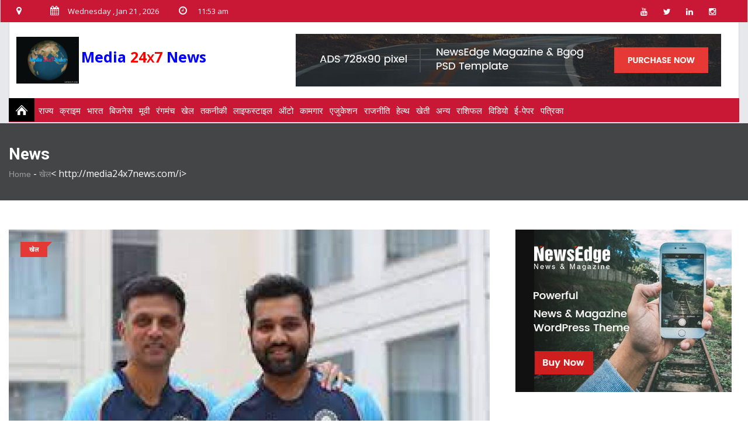

--- FILE ---
content_type: text/html; charset=UTF-8
request_url: http://media24x7news.com/news/%E0%A4%85%E0%A4%96%E0%A4%BF%E0%A4%B2%E0%A5%87%E0%A4%B6-%E0%A4%AF%E0%A4%BE%E0%A4%A6%E0%A4%B5-%E0%A4%95%E0%A5%8B-%E0%A4%A4%E0%A4%97%E0%A4%A1%E0%A4%BC%E0%A4%BE-%E0%A4%9D%E0%A4%9F%E0%A4%95%E0%A4%BE,-%E0%A4%B8%E0%A4%AA%E0%A4%BE-%E0%A4%95%E0%A5%87-6-MLC-%E0%A4%86%E0%A4%9C-%E0%A4%AC%E0%A5%80%E0%A4%9C%E0%A5%87%E0%A4%AA%E0%A5%80-%E0%A4%AE%E0%A5%87%E0%A4%82-%E0%A4%B9%E0%A5%8B%E0%A4%82%E0%A4%97%E0%A5%87-%E0%A4%B6%E0%A4%BE%E0%A4%AE%E0%A4%BF%E0%A4%B2/8648
body_size: 97956
content:
<!doctype html>
<html class="no-js" lang="">
<head>
<meta name="viewport" content="width=device-width, initial-scale=1.0">
<meta https-equiv="content-type" content="text/html; charset=UTF-8">
<meta name="author" content="">
<meta https-equiv="x-ua-compatible" content="ie=edge">
<title>media24x7news</title>
<meta name="description" content="                                            media24x7news" />
<meta name="keywords" content="                                            media24x7news" />
<script type="text/javascript">
      function googleTranslateElementInit() {
          new google.translate.TranslateElement(
                    { pageLanguage: 'da', layout: google.translate.TranslateElement.InlineLayout.SIMPLE }, 'google_translate_element');
      }
            </script>
<script type="text/javascript" src="//translate.google.com/translate_a/element.js?cb=googleTranslateElementInit"></script>
<script type="text/javascript" src="http://x.translateth.is/translate-this.js"></script>
        <script type="text/javascript">
    TranslateThis();
</script>
<meta property="fb:app_id" content="329959100930763"/>
<meta property="og:url" content="httpss:///news/??????-????-??-?????-????,-???-??-6-MLC-??-??????-???-?????-?????/8648" />
<meta property="og:type" content="article" />
<meta property="og:title" content="media24x7news" />
<meta property="og:description" content="IND vs NZ: राहुल द्रविड़ और रोहित शर्मा की पहली मुलाकात थी बहुत खास, दोनों ने सुनाया पूरा किस्सा" />
<meta property="og:site_name" content="nbsmediagroup" />
<meta property="og:image" content="https://nbsmediagroup.com/NewsImg/1637126218.jfif" />
<!-- Favicon -->
<link rel="shortcut icon" type="image/x-icon" href="img/favicon.png">
<!-- Normalize CSS -->
<link rel="stylesheet" href="http://media24x7news.com//css/normalize.css">
<!-- Main CSS -->
<link rel="stylesheet" href="http://media24x7news.com//css/main.css">
<!-- Bootstrap CSS -->
<link rel="stylesheet" href="http://media24x7news.com//css/bootstrap.min.css">
<!-- Animate CSS -->
<link rel="stylesheet" href="http://media24x7news.com//css/animate.min.css">
<!-- Font-awesome CSS-->
<link rel="stylesheet" href="http://media24x7news.com//css/font-awesome.min.css">
<!-- Owl Caousel CSS -->
<link rel="stylesheet" href="http://media24x7news.com//vendor/OwlCarousel/owl.carousel.min.css">
<link rel="stylesheet" href="http://media24x7news.com//vendor/OwlCarousel/owl.theme.default.min.css">
<!-- Main Menu CSS -->
<link rel="stylesheet" href="http://media24x7news.com//css/meanmenu.min.css">
<!-- Magnific CSS -->
<link rel="stylesheet" type="text/css" href="http://media24x7news.com//css/magnific-popup.css">
<!-- Switch Style CSS -->
<link rel="stylesheet" href="http://media24x7news.com//css/hover-min.css">
<!-- Custom CSS -->
<link rel="stylesheet" href="http://media24x7news.com//style.css">
<link rel="stylesheet" href="http://media24x7news.com//css/new-menu.css">
<!-- For IE -->
<link rel="stylesheet" type="text/css" href="http://media24x7news.com//css/ie-only.css" />
<!-- Modernizr Js -->
<script src="http://media24x7news.com//js/modernizr-2.8.3.min.js"></script>
<script type="text/javascript" src="//platform-api.sharethis.com/js/sharethis.js#property=5bdad46a8a1fb80011151d78&product=inline-share-buttons"></script>
</head>
<body>
<header>
  <div id="header-layout2" class="header-style5">
    <div class="header-top-bar">
      <div class="top-bar-top bg-primarytextcolor box-layout">
        <div class="container">
          <div class="row">
            <div class="col-lg-9 col-md-12 col-xs-12">
			 <a href="http://media24x7news.com/" class="img-fluid mob_section" style="float: left;"><img src="http://media24x7news.com//img/logo.gif" style="height:80px" alt="logo"></a>
			 <ul class="news-info-list text-center--md current-dt-is mob_section" style="float:right;text-align: right;">
                <li> <i class="fa fa-map-marker" aria-hidden="true"></i><span id="city"></span><br />
                     <i class="fa fa-calendar" aria-hidden="true"></i>21<br />
                     <i class="fa fa-clock-o" aria-hidden="true"></i>
                  11:53 am                </li>
              </ul>
              <ul class="news-info-list text-center--md current-dt-is web_section">
                <li> <i class="fa fa-map-marker" aria-hidden="true"></i><span id="city"></span></li>
                <li> <i class="fa fa-calendar" aria-hidden="true"></i><span id="current_date"></span></li>
                <li> <i class="fa fa-clock-o" aria-hidden="true"></i>
                  11:53 am                </li>
              </ul>
            </div>
            <div class="col-lg-3 d-none d-lg-block">
              <ul class="header-social">
                <li> <a href="httpss://www.youtube.com/channel/UCZGbAwACY898CvNZnB3DINg" title="youtube"> <i class="fa fa-youtube" aria-hidden="true"></i> </a> </li>
                <li> <a href="httpss://twitter.com/media_nbs" title="twitter"> <i class="fa fa-twitter" aria-hidden="true"></i> </a> </li>
                <li> <a href="httpss://www.linkedin.com/in/new-bright-star-329623175/" title="linkedin"> <i class="fa fa-linkedin" aria-hidden="true"></i> </a> </li>
                <li> <a href="httpss://www.instagram.com/nbs_tv_india/" title="instragram"> <i class="fa fa-instagram" aria-hidden="true"></i> </a> </li>
              </ul>
            </div>
          </div>
        </div>
      </div>
      <div class="container" id="web_section">
        <div class="bg-body box-layout">
          <div class="top-bar-bottom pt-20 pb-20 d-none d-lg-block">
            <div class="row d-flex align-items-center">
              <div class="col-lg-4 col-sm-4">
                <div class="logo-area"> <a href="http://media24x7news.com/" class="img-fluid"> <img src="http://media24x7news.com//img/logo.gif" style="height:80px" alt="logo"> </a> <b style="font-size: 25px;"><font color="blue">Media</font> <font color="red">24<small><b>X</b></small>7 <font color="blue">News</font></font></b></div>
              </div>
              <div class="col-lg-8 col-md-12">
                <div class="ne-banner-layout1 pull-right"> <a href="#"> <img src="http://media24x7news.com//img/banner/banner2.jpg" alt="ad" class="img-fluid"> </a> </div>
              </div>
            </div>
          </div>
        </div>
      </div>
    </div>
    <div class="main-menu-area" id="sticker">
      <div class="container" id="mob_menu">
        <div class="fixmenu_wrap">
          <div id="fixedMenu">
            <div class="menubar"><i class="fa fa-bars" aria-hidden="true"></i> <b><font color="blue">Media</font> <font color="red">24<small><b>X</b></small>7 <font color="blue">News</font></font></b><div style="height:20px;" id="google_translate_element"> </div></div>
            <ul id="mobile-toggle" class="topnav" itemtype="https://www.schema.org/SiteNavigationElement" itemscope="">
              <li class="home nbtsprite" itemprop="name"><a href="http://media24x7news.com/" title="Home"></a></li>
              <!--	<li itemprop="name"><a href="http://media24x7news.com/">vid</a></li> -->
              <li id="nav2279808"> <span itemprop="name">
                                <a href="http://media24x7news.com/category/राज्य">राज्य</a>
                                </span>
                <div class="menu_content">
                  <div class="topsubmenu" id="state">
                    <div class="right_line">
                      <dl>
                                                <dt> <a href="http://media24x7news.com/category/मेट्रो" pg="DDmetro" itemprop="url" target="_blank">मेट्रो</a> </dt>
                                                                      </dl>
                    </div>
                    <!--	   <div class="right_line">
                  <dl>
				  
				
						 
                    <dt>
				
					 <a href="" pg="DDmetro" itemprop="url" target="_blank">Vide</a>
		            </dt>
					
					
			
			 
			  
                    <dd>
				
					<a class="active" href="" pg="DDmetro" itemprop="url" target="_blank">Vide</a>
					
					</dd>
					
				
					
						
					
                  </dl>
                </div> -->
                    <div class="right_line">
                      <dl>
                                                <dt> <a href="http://media24x7news.com/category/उत्तर प्रदेश" pg="DDmetro" itemprop="url" target="_blank">उत्तर प्रदेश</a> </dt>
                                                                      </dl>
                    </div>
                    <div class="right_line">
                      <dl>
                                                <dt> <a href="http://media24x7news.com/category/पंजाब-हरियाणा" pg="DDmetro" itemprop="url" target="_blank">पंजाब-हरियाणा</a> </dt>
                                                                      </dl>
                    </div>
                    <div class="right_line">
                      <dl>
                                                <dt> <a href="http://media24x7news.com/category/मध्य प्रदेश" pg="DDmetro" itemprop="url" target="_blank">मध्य प्रदेश</a> </dt>
                                                                      </dl>
                      <dl>
                                                <dt> <a class="active" href="http://media24x7news.com/category/" pg="DDmetro" itemprop="url" target="_blank"></a> </dt>
                                                                      </dl>
                    </div>
                    <div class="right_line">
                      <dl>
                                                <dt> <a class="active" href="http://media24x7news.com/category/" pg="DDmetro" itemprop="url" target="_blank"></a> </dt>
                                                                      </dl>
                      <dl>
                                                <dt> <a class="active" href="http://media24x7news.com/category/" pg="DDmetro" itemprop="url" target="_blank"></a> </dt>
                                                                      </dl>
                      <dl>
                                                <dt> <a href="http://media24x7news.com/category/महाराष्ट्र" pg="DDmetro" itemprop="url" target="_blank">महाराष्ट्र</a> </dt>
                                                                      </dl>
                      <dl>
                                                <dt> <a href="http://media24x7news.com/category/उत्तराखंड" pg="DDmetro" itemprop="url" target="_blank">उत्तराखंड</a> </dt>
                                                                      </dl>
                    </div>
                    <div style="background: none;" class="right_line">
                      <dl>
                                                <dt> <a href="http://media24x7news.com/category/हिमाचल" pg="DDmetro" itemprop="url" target="_blank">हिमाचल</a> </dt>
                                                                      </dl>
                      <dl>
                                                <dt> <a href="http://media24x7news.com/category/राजस्थान" pg="DDmetro" itemprop="url" target="_blank">राजस्थान</a> </dt>
                                                                      </dl>
                      <dl>
                                                <dt> <a href="http://media24x7news.com/category/जम्मू-कश्मीर" pg="DDmetro" itemprop="url" target="_blank">जम्मू-कश्मीर</a> </dt>
                                                                      </dl>
                      <dl>
                                                <dt> <a href="http://media24x7news.com/category/बिहार" pg="DDmetro" itemprop="url" target="_blank">बिहार</a> </dt>
                                                                      </dl>
                      <dl>
                                                <dt> <a href="http://media24x7news.com/category/अन्य राज्य" pg="DDmetro" itemprop="url" target="_blank">अन्य राज्य</a> </dt>
                                                                      </dl>
                    </div>
                  </div>
                </div>
              </li>
              <!--	<li itemprop="name"><a href="http://media24x7news.com/">vid</a></li> -->
              <li id="nav4901865"> <span itemprop="name">
                                </span>
                <div class="menu_content nvvideo">
                  <div class="topsubmenu" id="video">
                    <ul class="top_sub_menu right_line">
                                          </ul>
                    <div id="nav_video" class="nav_videos right_line">
                                          </div>
                  </div>
                </div>
              </li>
                            <li id="nav4901865"> <span itemprop="name"> <a href="http://media24x7news.com/category/क्राइम " pg="DDmetro" itemprop="url" target="_blank">क्राइम </a> </a> </span>
                <div class="menu_content nvvideo">
                  <div class="topsubmenu" id="video">
                                        <div id="nav_video" class="nav_videos right_line">
                                          </div>
                  </div>
                </div>
              </li>

                            <li id="nav4901865"> <span itemprop="name"> <a href="http://media24x7news.com/category/भारत" pg="DDmetro" itemprop="url" target="_blank">भारत</a> </a> </span>
                <div class="menu_content nvvideo">
                  <div class="topsubmenu" id="video">
                                        <div id="nav_video" class="nav_videos right_line">
                                          </div>
                  </div>
                </div>
              </li>

                            <li id="nav4901865"> <span itemprop="name"> <a href="http://media24x7news.com/category/बिजनेस" pg="DDmetro" itemprop="url" target="_blank">बिजनेस</a> </a> </span>
                <div class="menu_content nvvideo">
                  <div class="topsubmenu" id="video">
                                        <div id="nav_video" class="nav_videos right_line">
                                          </div>
                  </div>
                </div>
              </li>

                            <li id="nav4901865"> <span itemprop="name"> <a href="http://media24x7news.com/category/मूवी" pg="DDmetro" itemprop="url" target="_blank">मूवी</a> </a> </span>
                <div class="menu_content nvvideo">
                  <div class="topsubmenu" id="video">
                                        <div id="nav_video" class="nav_videos right_line">
                                          </div>
                  </div>
                </div>
              </li>

                            <li id="nav4901865"> <span itemprop="name"> <a href="http://media24x7news.com/category/रंगमंच" pg="DDmetro" itemprop="url" target="_blank">रंगमंच</a> </a> </span>
                <div class="menu_content nvvideo">
                  <div class="topsubmenu" id="video">
                                        <div id="nav_video" class="nav_videos right_line">
                                          </div>
                  </div>
                </div>
              </li>

                            <li id="nav4901865"> <span itemprop="name"> <a href="http://media24x7news.com/category/खेल" pg="DDmetro" itemprop="url" target="_blank">खेल</a> </a> </span>
                <div class="menu_content nvvideo">
                  <div class="topsubmenu" id="video">
                                        <div id="nav_video" class="nav_videos right_line">
                                          </div>
                  </div>
                </div>
              </li>

                            <li id="nav4901865"> <span itemprop="name"> <a href="http://media24x7news.com/category/तकनीकी" pg="DDmetro" itemprop="url" target="_blank">तकनीकी</a> </a> </span>
                <div class="menu_content nvvideo">
                  <div class="topsubmenu" id="video">
                                        <div id="nav_video" class="nav_videos right_line">
                                          </div>
                  </div>
                </div>
              </li>

                            <li id="nav4901865"> <span itemprop="name"> <a href="http://media24x7news.com/category/लाइफस्टाइल" pg="DDmetro" itemprop="url" target="_blank">लाइफस्टाइल</a> </a> </span>
                <div class="menu_content nvvideo">
                  <div class="topsubmenu" id="video">
                                        <div id="nav_video" class="nav_videos right_line">
                                          </div>
                  </div>
                </div>
              </li>

                            <li id="nav4901865"> <span itemprop="name"> <a href="http://media24x7news.com/category/ऑटो" pg="DDmetro" itemprop="url" target="_blank">ऑटो</a> </a> </span>
                <div class="menu_content nvvideo">
                  <div class="topsubmenu" id="video">
                                        <div id="nav_video" class="nav_videos right_line">
                                          </div>
                  </div>
                </div>
              </li>

                            <li id="nav4901865"> <span itemprop="name"> <a href="http://media24x7news.com/category/कामगार" pg="DDmetro" itemprop="url" target="_blank">कामगार</a> </a> </span>
                <div class="menu_content nvvideo">
                  <div class="topsubmenu" id="video">
                                        <div id="nav_video" class="nav_videos right_line">
                                          </div>
                  </div>
                </div>
              </li>

                            <li id="nav4901865"> <span itemprop="name"> <a href="http://media24x7news.com/category/एजुकेशन" pg="DDmetro" itemprop="url" target="_blank">एजुकेशन</a> </a> </span>
                <div class="menu_content nvvideo">
                  <div class="topsubmenu" id="video">
                                        <div id="nav_video" class="nav_videos right_line">
                                          </div>
                  </div>
                </div>
              </li>

                            <li id="nav4901865"> <span itemprop="name"> <a href="http://media24x7news.com/category/राजनीति" pg="DDmetro" itemprop="url" target="_blank">राजनीति</a> </a> </span>
                <div class="menu_content nvvideo">
                  <div class="topsubmenu" id="video">
                                        <div id="nav_video" class="nav_videos right_line">
                                          </div>
                  </div>
                </div>
              </li>

                            <li id="nav4901865"> <span itemprop="name"> <a href="http://media24x7news.com/category/हेल्थ" pg="DDmetro" itemprop="url" target="_blank">हेल्थ</a> </a> </span>
                <div class="menu_content nvvideo">
                  <div class="topsubmenu" id="video">
                                        <div id="nav_video" class="nav_videos right_line">
                                          </div>
                  </div>
                </div>
              </li>

                            <li id="nav4901865"> <span itemprop="name"> <a href="http://media24x7news.com/category/खेती" pg="DDmetro" itemprop="url" target="_blank">खेती</a> </a> </span>
                <div class="menu_content nvvideo">
                  <div class="topsubmenu" id="video">
                                        <div id="nav_video" class="nav_videos right_line">
                                          </div>
                  </div>
                </div>
              </li>

                            <li id="nav4901865"> <span itemprop="name"> <a href="http://media24x7news.com/category/अन्य" pg="DDmetro" itemprop="url" target="_blank">अन्य</a> </a> </span>
                <div class="menu_content nvvideo">
                  <div class="topsubmenu" id="video">
                                        <div id="nav_video" class="nav_videos right_line">
                                          </div>
                  </div>
                </div>
              </li>

                            <li itemprop="name"><a href="http://media24x7news.com/rasi.php">राशिफल</a></li>
              <li itemprop="name"><a href="http://media24x7news.com/vid.php">विडियो</a></li>
              <li itemprop="name"><a href="http://media24x7news.com/vid.php"> ई-पेपर</a>
                <div class="menu_content nvvideo">
                  <div class="topsubmenu" id="video">
                    <ul class="top_sub_menu right_line">
                      <li sid=""> <a pg="DDvideoNews" class="active" href="hpaper.php" target="_blank">हिंदी</a> </li>
                      <li sid=""> <a pg="DDvideoNews" class="active" href="epaper.php" target="_blank">अंग्रेज़ी</a> </li>
                    </ul>
                  </div>
                </div>
              </li>
              <li itemprop="name"><a href="http://media24x7news.com/mag.php">पत्रिका</a></li>
            </ul>
          </div>
          <div class="clr"></div>
        </div>
      </div>
    </div>
  </div>
</header>
<!-- Header Area End Here -->
            <section class="breadcrumbs-area" style="background-image: url('img/banner/breadcrumbs-banner.jpg');">
                <div class="container">
                    <div class="breadcrumbs-content">
                        <h1>News</h1>
                        <ul>
                            <li>
                                <a href="http://media24x7news.com/">Home</a> -</li>
                            <li>
                                <a href="#">खेल</a>< http://media24x7news.com/i>
                            
                        </ul>
                    </div>
                </div>
            </section>
            <!-- Breadcrumb Area End Here -->
            <!-- News Details Page Area Start Here -->
            <section class="bg-body section-space-less30">
                <div class="container">
                    <div class="row">
                        <div class="col-lg-8 col-md-12 mb-30">
                            <div class="news-details-layout1">
                                <div class="position-relative mb-30">
                                    <img src="http://media24x7news.com/NewsImg/1637126218.jfif" alt="news-details" class="img-fluid">
                                    <div class="topic-box-top-sm">
                                        <div class="topic-box-sm color-cinnabar mb-20">खेल</div>
                                    </div>
                                </div>
                                <h2 class="title-semibold-dark size-c30">IND vs NZ: राहुल द्रविड़ और रोहित शर्मा की पहली मुलाकात थी बहुत खास, दोनों ने सुनाया पूरा किस्सा </h2>
                                <ul class="post-info-dark mb-30">
                                    <li>
                                        <a href="#">
                                            <span>By</span> media24x7news</a>
                                    </li>
                                    <li>
                                        <a href="#">
                                            <i class="fa fa-calendar" aria-hidden="true"></i>2021-11-17</a>
                                    </li>
                                    <li>
                                        <a href="#">
                                            <i class="fa fa-eye" aria-hidden="true"></i>1107</a>
                                    </li>
                                    <li>
                                        <a href="#">
                                            <i class="fa fa-comments" aria-hidden="true"></i>0</a>
                                    </li>
                                </ul>
                                <p><p>भारत और न्यूजीलैंड के बीच तीन मैचों की टी20 इंटरनैशनल सीरीज का पहला मैच आज जयपुर में खेला जाना है। यह सीरीज टीम इंडिया के लिहाज से काफी अहम होने वाली है। फुल टाइम कप्तान के तौर पर यह रोहित की पहली टी20 इंटरनैशनल सीरीज होगी, जबकि फुल टाइम हेड कोच के तौर पर राहुल द्रविड़ का यह पहला असाइनमेंट है। दोनों ने इस सीरीज से पहले वह किस्सा याद किया, जब दोनों पहली बार मिले थे। रोहित ने राहुल की कप्तानी में ही वनडे इंटरनैशनल में डेब्यू किया था। रोहित को उस मैच में बल्लेबाजी का मौका नहीं मिला था।</p>

<p>&nbsp;</p>

<p>राहुल ने बताया कि आयरलैंड के खिलाफ खेले गए उस मैच से पहले भी उनकी रोहित से मुलाकात हो चुकी थी। राहुल ने कहा, &#39;हम बात कर रहे थे कि समय कैसे पंख लगाकर उड़ जाता है। आयरलैंड के खिलाफ मैच से पहले मद्रास में एक चैलेंजर के दौरान हम मिले थे। तब कभी नहीं सोचा था कि मैं रोहित के साथ इस तरह से काम करूंगा। हमें शुरू से पता था कि रोहित खास टैलेंट हैं। उन्होंने आईपीएल में मुंबई इंडियंस और टीम इंडिया के लिए जो उपलब्धियां हासिल की हैं, वह काफी काबिलेतारीफ है।&#39;</p>

<p>&nbsp;</p>

<p>वहीं रोहित ने राहुल से पहली मुलाकात को लेकर कहा कि वह बहुत नर्वस थे। रोहित ने कहा कि मैं अपनी उम्र के लोगों से ही बात करने में झिझकता था, तो राहुल द्रविड़ जैसे बड़े खिलाड़ी के आगे तो मैं बहुत नर्वस था। द्रविड़ ने जब मुझे आयरलैंड के खिलाफ मैच खेलने की सूचना दी थी, तो वह मेरे लिए किसी सपने के सच होने से कम नहीं था।&nbsp;</p>
</p>
                              
                                <div class="post-share-area mb-40 item-shadow-1">
                                    <p>You can share this post!</p>
                     
                                    <style type="text/css">

 
#share-buttons img {
width: 35px;
padding: 5px;
border: 0;
box-shadow: 0;
display: inline;
}
 
</style>
<!-- I got these buttons from simplesharebuttons.com -->
<div class="sharethis-inline-share-buttons"></div>
								
									
									
                                </div>
                            
                                      
<div class="comments-wrapper">
    <h1 class="section-title title">Comments</h1>
    <ul class="media-list">
        
        


    </ul>
  <div class="leave-comments">
                                    <h2 class="title-semibold-dark size-xl mb-40">Leave Comments</h2>
                <form id="leave-comments" action="#" name="comment-form" method="post">
            <div class="row">
                <div class="col-sm-4">
                    <div class="form-group">
                        <label for="name">Name</label>
                        <input type="text" name="name" class="form-control" required="required">
                    </div>
                </div>
                <div class="col-sm-4">
                    <div class="form-group">
                        <label for="email">Email</label>
                        <input type="email" name="email" class="form-control" required="required">
                    </div>
                </div>
                <div class="col-sm-4">
                    <div class="form-group">
                        <label for="subject">Subject</label>
                        <input type="subject" name="subject" class="form-control">
                    </div>
                </div>
                <div class="col-sm-12">
                    <div class="form-group">
                        <label for="comment" >Comment</label>
                        <textarea name="comment" id="comment" required="required" class="form-control" rows="5"></textarea>
                    </div>
                    <div class="text-center">
                        <button type="submit" name="submit"  class="btn-ftg-ptp-45">Post Comment </button>
                    </div>
                </div>
            </div>
        </form>
    </div>
</div>                                                        </div>
                        </div>
                        <div class="ne-sidebar sidebar-break-md col-lg-4 col-md-12">
                         
                            <div class="sidebar-box">
                                <div class="ne-banner-layout1 text-center">
                                    <a href="#">
                                        <img src="http://media24x7news.com//img/banner/banner3.jpg" alt="ad" class="img-fluid">
                                    </a>
                                </div>
                            </div>
                            <div class="sidebar-box">
                                <div class="topic-border color-cod-gray mb-5">
                                    <div class="topic-box-lg color-cod-gray">Recent News</div>
                                </div>
                                <div class="row">
                                                                                         <div class="col-lg-6 col-md-4 col-sm-6 col-6">

                                        <div class="mt-25 position-relative">
                                            <div class="topic-box-top-xs">
                                                <div class="topic-box-sm color-cod-gray mb-20">ख़बरें</div>
                                            </div>
                                         
											<a href="http://media24x7news.com/news/media24x7news/6027" class="mb-10 display-block img-opacity-hover">
                                                <img src="http://media24x7news.com//NewsImg/1580709596.jpg" alt="ad" class="img-fluid m-auto width-100">
                                            </a>
                                            <h3 class="title-medium-dark size-md mb-none">
                                         
												 <a href="http://media24x7news.com/news/media24x7news/6027">थाईलैंड ने बनाई कोरोनावायरस की दवा, 48 घंटे में मरीज ठीक करने का दावा
</a>
                                            </h3>
                                        </div>
                                    </div>
                                                                    <div class="col-lg-6 col-md-4 col-sm-6 col-6">

                                        <div class="mt-25 position-relative">
                                            <div class="topic-box-top-xs">
                                                <div class="topic-box-sm color-cod-gray mb-20">ख़बरें</div>
                                            </div>
                                         
											<a href="http://media24x7news.com/news/media24x7news/6028" class="mb-10 display-block img-opacity-hover">
                                                <img src="http://media24x7news.com//NewsImg/1580709721.jpg" alt="ad" class="img-fluid m-auto width-100">
                                            </a>
                                            <h3 class="title-medium-dark size-md mb-none">
                                         
												 <a href="http://media24x7news.com/news/media24x7news/6028">इस राष्ट्रपति ने कहा- महिलाएं रेप का आरोप गंदी शक्ल वाले मर्दों पर लगाती हैं
</a>
                                            </h3>
                                        </div>
                                    </div>
                                                                    <div class="col-lg-6 col-md-4 col-sm-6 col-6">

                                        <div class="mt-25 position-relative">
                                            <div class="topic-box-top-xs">
                                                <div class="topic-box-sm color-cod-gray mb-20">ख़बरें</div>
                                            </div>
                                         
											<a href="http://media24x7news.com/news/media24x7news/6029" class="mb-10 display-block img-opacity-hover">
                                                <img src="http://media24x7news.com//NewsImg/1580709913.jpg" alt="ad" class="img-fluid m-auto width-100">
                                            </a>
                                            <h3 class="title-medium-dark size-md mb-none">
                                         
												 <a href="http://media24x7news.com/news/media24x7news/6029">युवक समझ रहा था सिर दर्द, 14 साल से दिमाग में कीड़ों ने बनाया था घर
</a>
                                            </h3>
                                        </div>
                                    </div>
                                                                    <div class="col-lg-6 col-md-4 col-sm-6 col-6">

                                        <div class="mt-25 position-relative">
                                            <div class="topic-box-top-xs">
                                                <div class="topic-box-sm color-cod-gray mb-20">ख़बरें</div>
                                            </div>
                                         
											<a href="http://media24x7news.com/news/media24x7news/6030" class="mb-10 display-block img-opacity-hover">
                                                <img src="http://media24x7news.com//NewsImg/1580710156.jpg" alt="ad" class="img-fluid m-auto width-100">
                                            </a>
                                            <h3 class="title-medium-dark size-md mb-none">
                                         
												 <a href="http://media24x7news.com/news/media24x7news/6030">उम्र 50 साल, बेपनाह खूबसूरत: ब्यूटी कॉन्टेस्ट जीत मचाई सनसनी
</a>
                                            </h3>
                                        </div>
                                    </div>
                                                                    <div class="col-lg-6 col-md-4 col-sm-6 col-6">

                                        <div class="mt-25 position-relative">
                                            <div class="topic-box-top-xs">
                                                <div class="topic-box-sm color-cod-gray mb-20">ख़बरें</div>
                                            </div>
                                         
											<a href="http://media24x7news.com/news/media24x7news/6031" class="mb-10 display-block img-opacity-hover">
                                                <img src="http://media24x7news.com//NewsImg/1580710296.jpg" alt="ad" class="img-fluid m-auto width-100">
                                            </a>
                                            <h3 class="title-medium-dark size-md mb-none">
                                         
												 <a href="http://media24x7news.com/news/media24x7news/6031">फायरिंग की 3 वारदात के बाद जामिया में हलचल का माहौल, छात्र खुद ही चेक कर रहे हैं कार
</a>
                                            </h3>
                                        </div>
                                    </div>
                                                                    <div class="col-lg-6 col-md-4 col-sm-6 col-6">

                                        <div class="mt-25 position-relative">
                                            <div class="topic-box-top-xs">
                                                <div class="topic-box-sm color-cod-gray mb-20">ख़बरें</div>
                                            </div>
                                         
											<a href="http://media24x7news.com/news/media24x7news/6032" class="mb-10 display-block img-opacity-hover">
                                                <img src="http://media24x7news.com//NewsImg/1580710616.jpg" alt="ad" class="img-fluid m-auto width-100">
                                            </a>
                                            <h3 class="title-medium-dark size-md mb-none">
                                         
												 <a href="http://media24x7news.com/news/media24x7news/6032">कोरोना: PAK ने अपने छात्रों को छोड़ा, लगा रहे गिड़गिड़ा कर गुहार
</a>
                                            </h3>
                                        </div>
                                    </div>
                                                                    <div class="col-lg-6 col-md-4 col-sm-6 col-6">

                                        <div class="mt-25 position-relative">
                                            <div class="topic-box-top-xs">
                                                <div class="topic-box-sm color-cod-gray mb-20">ख़बरें</div>
                                            </div>
                                         
											<a href="http://media24x7news.com/news/media24x7news/6033" class="mb-10 display-block img-opacity-hover">
                                                <img src="http://media24x7news.com//NewsImg/1580804700.jpg" alt="ad" class="img-fluid m-auto width-100">
                                            </a>
                                            <h3 class="title-medium-dark size-md mb-none">
                                         
												 <a href="http://media24x7news.com/news/media24x7news/6033">दिल्ली के दंगल के लिए AAP के वादे, केजरीवाल ने जारी किया मेनिफेस्टो</a>
                                            </h3>
                                        </div>
                                    </div>
                                                                    <div class="col-lg-6 col-md-4 col-sm-6 col-6">

                                        <div class="mt-25 position-relative">
                                            <div class="topic-box-top-xs">
                                                <div class="topic-box-sm color-cod-gray mb-20">ख़बरें</div>
                                            </div>
                                         
											<a href="http://media24x7news.com/news/media24x7news/6034" class="mb-10 display-block img-opacity-hover">
                                                <img src="http://media24x7news.com//NewsImg/1580805085.jpg" alt="ad" class="img-fluid m-auto width-100">
                                            </a>
                                            <h3 class="title-medium-dark size-md mb-none">
                                         
												 <a href="http://media24x7news.com/news/media24x7news/6034">नवाब का जखीरा खुला तो फटी रह गईं आंखें, मिले सोना-चांदी जड़े हथियार
</a>
                                            </h3>
                                        </div>
                                    </div>
                                                                    <div class="col-lg-6 col-md-4 col-sm-6 col-6">

                                        <div class="mt-25 position-relative">
                                            <div class="topic-box-top-xs">
                                                <div class="topic-box-sm color-cod-gray mb-20">ख़बरें</div>
                                            </div>
                                         
											<a href="http://media24x7news.com/news/media24x7news/6035" class="mb-10 display-block img-opacity-hover">
                                                <img src="http://media24x7news.com//NewsImg/1580805200.jpg" alt="ad" class="img-fluid m-auto width-100">
                                            </a>
                                            <h3 class="title-medium-dark size-md mb-none">
                                         
												 <a href="http://media24x7news.com/news/media24x7news/6035">दिल्ली की जनता ने आजतक पर बनाया अपना मेनिफेस्टो, ये हैं 10 सबसे बड़े मुद्दे
</a>
                                            </h3>
                                        </div>
                                    </div>
                                                                    <div class="col-lg-6 col-md-4 col-sm-6 col-6">

                                        <div class="mt-25 position-relative">
                                            <div class="topic-box-top-xs">
                                                <div class="topic-box-sm color-cod-gray mb-20">ख़बरें</div>
                                            </div>
                                         
											<a href="http://media24x7news.com/news/media24x7news/6036" class="mb-10 display-block img-opacity-hover">
                                                <img src="http://media24x7news.com//NewsImg/1580805306.jpg" alt="ad" class="img-fluid m-auto width-100">
                                            </a>
                                            <h3 class="title-medium-dark size-md mb-none">
                                         
												 <a href="http://media24x7news.com/news/media24x7news/6036">दिल्ली में देर से आए राहुल-प्रियंका, कांग्रेस के सियासी किले को कर पाएंगे दुरुस्त?
</a>
                                            </h3>
                                        </div>
                                    </div>
                                                  
                                </div>
                            </div>
                           
                            <div class="sidebar-box">
                                <div class="topic-border color-cod-gray mb-30">
                                    <div class="topic-box-lg color-cod-gray">Most Reviews</div>
                                </div>
                                                                                                    <div class="position-relative mb30-list bg-body">
                                    <div class="topic-box-top-xs">
                                        <div class="topic-box-sm color-cod-gray mb-20">ख़बरें</div>
                                    </div>
                                    <div class="media">
									  <a class="img-opacity-hover" href="http://media24x7news.com/news/media24x7news/6027">
                                       
                                            <img src="http://media24x7news.com//NewsImg/1580709596.jpg" alt="news" style="width: 210px;height: auto;" class="img-fluid">
                                        </a>
                                        <div class="media-body">
                                            <div class="post-date-dark">
                                                <ul>
                                                    <li>
                                                        <span>
                                                            <i class="fa fa-calendar" aria-hidden="true"></i>
                                                        </span>2020-02-03</li>
                                                </ul>
                                            </div>
                                            <h3 class="title-medium-dark mb-none">
											  <a href="http://media24x7news.com/news/media24x7news/6027">थाईलैंड ने बनाई कोरोनावायरस की दवा, 48 घंटे में मरीज ठीक करने का दावा
</a>
                                               
                                            </h3>
                                        </div>
                                    </div>
                                </div>
                                                            <div class="position-relative mb30-list bg-body">
                                    <div class="topic-box-top-xs">
                                        <div class="topic-box-sm color-cod-gray mb-20">ख़बरें</div>
                                    </div>
                                    <div class="media">
									  <a class="img-opacity-hover" href="http://media24x7news.com/news/media24x7news/6028">
                                       
                                            <img src="http://media24x7news.com//NewsImg/1580709721.jpg" alt="news" style="width: 210px;height: auto;" class="img-fluid">
                                        </a>
                                        <div class="media-body">
                                            <div class="post-date-dark">
                                                <ul>
                                                    <li>
                                                        <span>
                                                            <i class="fa fa-calendar" aria-hidden="true"></i>
                                                        </span>2020-02-03</li>
                                                </ul>
                                            </div>
                                            <h3 class="title-medium-dark mb-none">
											  <a href="http://media24x7news.com/news/media24x7news/6028">इस राष्ट्रपति ने कहा- महिलाएं रेप का आरोप गंदी शक्ल वाले मर्दों पर लगाती हैं
</a>
                                               
                                            </h3>
                                        </div>
                                    </div>
                                </div>
                                                            <div class="position-relative mb30-list bg-body">
                                    <div class="topic-box-top-xs">
                                        <div class="topic-box-sm color-cod-gray mb-20">ख़बरें</div>
                                    </div>
                                    <div class="media">
									  <a class="img-opacity-hover" href="http://media24x7news.com/news/media24x7news/6029">
                                       
                                            <img src="http://media24x7news.com//NewsImg/1580709913.jpg" alt="news" style="width: 210px;height: auto;" class="img-fluid">
                                        </a>
                                        <div class="media-body">
                                            <div class="post-date-dark">
                                                <ul>
                                                    <li>
                                                        <span>
                                                            <i class="fa fa-calendar" aria-hidden="true"></i>
                                                        </span>2020-02-03</li>
                                                </ul>
                                            </div>
                                            <h3 class="title-medium-dark mb-none">
											  <a href="http://media24x7news.com/news/media24x7news/6029">युवक समझ रहा था सिर दर्द, 14 साल से दिमाग में कीड़ों ने बनाया था घर
</a>
                                               
                                            </h3>
                                        </div>
                                    </div>
                                </div>
                                                            <div class="position-relative mb30-list bg-body">
                                    <div class="topic-box-top-xs">
                                        <div class="topic-box-sm color-cod-gray mb-20">ख़बरें</div>
                                    </div>
                                    <div class="media">
									  <a class="img-opacity-hover" href="http://media24x7news.com/news/media24x7news/6030">
                                       
                                            <img src="http://media24x7news.com//NewsImg/1580710156.jpg" alt="news" style="width: 210px;height: auto;" class="img-fluid">
                                        </a>
                                        <div class="media-body">
                                            <div class="post-date-dark">
                                                <ul>
                                                    <li>
                                                        <span>
                                                            <i class="fa fa-calendar" aria-hidden="true"></i>
                                                        </span>2020-02-03</li>
                                                </ul>
                                            </div>
                                            <h3 class="title-medium-dark mb-none">
											  <a href="http://media24x7news.com/news/media24x7news/6030">उम्र 50 साल, बेपनाह खूबसूरत: ब्यूटी कॉन्टेस्ट जीत मचाई सनसनी
</a>
                                               
                                            </h3>
                                        </div>
                                    </div>
                                </div>
                                                            <div class="position-relative mb30-list bg-body">
                                    <div class="topic-box-top-xs">
                                        <div class="topic-box-sm color-cod-gray mb-20">ख़बरें</div>
                                    </div>
                                    <div class="media">
									  <a class="img-opacity-hover" href="http://media24x7news.com/news/media24x7news/6031">
                                       
                                            <img src="http://media24x7news.com//NewsImg/1580710296.jpg" alt="news" style="width: 210px;height: auto;" class="img-fluid">
                                        </a>
                                        <div class="media-body">
                                            <div class="post-date-dark">
                                                <ul>
                                                    <li>
                                                        <span>
                                                            <i class="fa fa-calendar" aria-hidden="true"></i>
                                                        </span>2020-02-03</li>
                                                </ul>
                                            </div>
                                            <h3 class="title-medium-dark mb-none">
											  <a href="http://media24x7news.com/news/media24x7news/6031">फायरिंग की 3 वारदात के बाद जामिया में हलचल का माहौल, छात्र खुद ही चेक कर रहे हैं कार
</a>
                                               
                                            </h3>
                                        </div>
                                    </div>
                                </div>
                                                            <div class="position-relative mb30-list bg-body">
                                    <div class="topic-box-top-xs">
                                        <div class="topic-box-sm color-cod-gray mb-20">ख़बरें</div>
                                    </div>
                                    <div class="media">
									  <a class="img-opacity-hover" href="http://media24x7news.com/news/media24x7news/6032">
                                       
                                            <img src="http://media24x7news.com//NewsImg/1580710616.jpg" alt="news" style="width: 210px;height: auto;" class="img-fluid">
                                        </a>
                                        <div class="media-body">
                                            <div class="post-date-dark">
                                                <ul>
                                                    <li>
                                                        <span>
                                                            <i class="fa fa-calendar" aria-hidden="true"></i>
                                                        </span>2020-02-03</li>
                                                </ul>
                                            </div>
                                            <h3 class="title-medium-dark mb-none">
											  <a href="http://media24x7news.com/news/media24x7news/6032">कोरोना: PAK ने अपने छात्रों को छोड़ा, लगा रहे गिड़गिड़ा कर गुहार
</a>
                                               
                                            </h3>
                                        </div>
                                    </div>
                                </div>
                                                            <div class="position-relative mb30-list bg-body">
                                    <div class="topic-box-top-xs">
                                        <div class="topic-box-sm color-cod-gray mb-20">ख़बरें</div>
                                    </div>
                                    <div class="media">
									  <a class="img-opacity-hover" href="http://media24x7news.com/news/media24x7news/6033">
                                       
                                            <img src="http://media24x7news.com//NewsImg/1580804700.jpg" alt="news" style="width: 210px;height: auto;" class="img-fluid">
                                        </a>
                                        <div class="media-body">
                                            <div class="post-date-dark">
                                                <ul>
                                                    <li>
                                                        <span>
                                                            <i class="fa fa-calendar" aria-hidden="true"></i>
                                                        </span>2020-02-04</li>
                                                </ul>
                                            </div>
                                            <h3 class="title-medium-dark mb-none">
											  <a href="http://media24x7news.com/news/media24x7news/6033">दिल्ली के दंगल के लिए AAP के वादे, केजरीवाल ने जारी किया मेनिफेस्टो</a>
                                               
                                            </h3>
                                        </div>
                                    </div>
                                </div>
                                                            <div class="position-relative mb30-list bg-body">
                                    <div class="topic-box-top-xs">
                                        <div class="topic-box-sm color-cod-gray mb-20">ख़बरें</div>
                                    </div>
                                    <div class="media">
									  <a class="img-opacity-hover" href="http://media24x7news.com/news/media24x7news/6034">
                                       
                                            <img src="http://media24x7news.com//NewsImg/1580805085.jpg" alt="news" style="width: 210px;height: auto;" class="img-fluid">
                                        </a>
                                        <div class="media-body">
                                            <div class="post-date-dark">
                                                <ul>
                                                    <li>
                                                        <span>
                                                            <i class="fa fa-calendar" aria-hidden="true"></i>
                                                        </span>2020-02-04</li>
                                                </ul>
                                            </div>
                                            <h3 class="title-medium-dark mb-none">
											  <a href="http://media24x7news.com/news/media24x7news/6034">नवाब का जखीरा खुला तो फटी रह गईं आंखें, मिले सोना-चांदी जड़े हथियार
</a>
                                               
                                            </h3>
                                        </div>
                                    </div>
                                </div>
                                                            <div class="position-relative mb30-list bg-body">
                                    <div class="topic-box-top-xs">
                                        <div class="topic-box-sm color-cod-gray mb-20">ख़बरें</div>
                                    </div>
                                    <div class="media">
									  <a class="img-opacity-hover" href="http://media24x7news.com/news/media24x7news/6035">
                                       
                                            <img src="http://media24x7news.com//NewsImg/1580805200.jpg" alt="news" style="width: 210px;height: auto;" class="img-fluid">
                                        </a>
                                        <div class="media-body">
                                            <div class="post-date-dark">
                                                <ul>
                                                    <li>
                                                        <span>
                                                            <i class="fa fa-calendar" aria-hidden="true"></i>
                                                        </span>2020-02-04</li>
                                                </ul>
                                            </div>
                                            <h3 class="title-medium-dark mb-none">
											  <a href="http://media24x7news.com/news/media24x7news/6035">दिल्ली की जनता ने आजतक पर बनाया अपना मेनिफेस्टो, ये हैं 10 सबसे बड़े मुद्दे
</a>
                                               
                                            </h3>
                                        </div>
                                    </div>
                                </div>
                                                            <div class="position-relative mb30-list bg-body">
                                    <div class="topic-box-top-xs">
                                        <div class="topic-box-sm color-cod-gray mb-20">ख़बरें</div>
                                    </div>
                                    <div class="media">
									  <a class="img-opacity-hover" href="http://media24x7news.com/news/media24x7news/6036">
                                       
                                            <img src="http://media24x7news.com//NewsImg/1580805306.jpg" alt="news" style="width: 210px;height: auto;" class="img-fluid">
                                        </a>
                                        <div class="media-body">
                                            <div class="post-date-dark">
                                                <ul>
                                                    <li>
                                                        <span>
                                                            <i class="fa fa-calendar" aria-hidden="true"></i>
                                                        </span>2020-02-04</li>
                                                </ul>
                                            </div>
                                            <h3 class="title-medium-dark mb-none">
											  <a href="http://media24x7news.com/news/media24x7news/6036">दिल्ली में देर से आए राहुल-प्रियंका, कांग्रेस के सियासी किले को कर पाएंगे दुरुस्त?
</a>
                                               
                                            </h3>
                                        </div>
                                    </div>
                                </div>
                                  
                            </div>
                        </div>
                    </div>
                </div>
            </section>
            <!-- News Details Page Area End Here -->
            <!-- Footer Area Start Here -->
         <!-- Footer Area Start Here -->
            <footer>
                <div class="footer-area-top">
                    <div class="container">
                        <div class="row">
                            <div class="col-lg-4 col-md-6 col-sm-12">
                                <div class="footer-box">
                                    <h2 class="title-bold-light title-bar-left text-uppercase">Most Viewed Posts</h2>
                                    <ul class="most-view-post">
                                                 
										
                                                                      
<!--                                    <div class="col-lg-6 col-md-4 col-sm-6 col-6">
                                        <div class="position-relative mt-25">
                                            <a href="#" class="mb-10 img-opacity-hover">
                                                <img src="NewsImg/1580709596.jpg" alt="ad" class="img-fluid m-auto width-100">
                                            </a>
                                            
                                            <h3 class="title-medium-dark size-md mb-none">
                                                <a href="#">थाईलैंड ने बनाई कोरोनावायरस की दवा, 48 घंटे में मरीज ठीक करने का दावा
</a>
                                            </h3>
                                        </div>
                                    </div>-->
                                              
                                        <li>
                                            <div class="media">
                                                
												<a href="http://media24x7news.com/news/media24x7news/6027">
                                                    <img style="width: 100px;height: 74px;" src="http://media24x7news.com//NewsImg/1580709596.jpg" alt="post" class="img-fluid">
                                                </a>
                                                <div class="media-body">
                                                    <h3 class="title-medium-light size-md mb-10">
                                                        <a href="http://media24x7news.com/news/media24x7news/6027">थाईलैंड ने बनाई कोरोनावायरस की दवा, 48 घंटे में मरीज ठीक करने का दावा
</a>
                                                    </h3>
                                                    <div class="post-date-light">
                                                        <ul>
                                                            <li>
                                                                <span>
                                                                    <i class="fa fa-calendar" aria-hidden="true"></i>
                                                                </span>2020-02-03</li>
                                                        </ul>
                                                    </div>
                                                </div>
                                            </div>
                                        </li>
                                                                      
<!--                                    <div class="col-lg-6 col-md-4 col-sm-6 col-6">
                                        <div class="position-relative mt-25">
                                            <a href="#" class="mb-10 img-opacity-hover">
                                                <img src="NewsImg/1580709721.jpg" alt="ad" class="img-fluid m-auto width-100">
                                            </a>
                                            
                                            <h3 class="title-medium-dark size-md mb-none">
                                                <a href="#">इस राष्ट्रपति ने कहा- महिलाएं रेप का आरोप गंदी शक्ल वाले मर्दों पर लगाती हैं
</a>
                                            </h3>
                                        </div>
                                    </div>-->
                                              
                                        <li>
                                            <div class="media">
                                                
												<a href="http://media24x7news.com/news/media24x7news/6028">
                                                    <img style="width: 100px;height: 74px;" src="http://media24x7news.com//NewsImg/1580709721.jpg" alt="post" class="img-fluid">
                                                </a>
                                                <div class="media-body">
                                                    <h3 class="title-medium-light size-md mb-10">
                                                        <a href="http://media24x7news.com/news/media24x7news/6028">इस राष्ट्रपति ने कहा- महिलाएं रेप का आरोप गंदी शक्ल वाले मर्दों पर लगाती हैं
</a>
                                                    </h3>
                                                    <div class="post-date-light">
                                                        <ul>
                                                            <li>
                                                                <span>
                                                                    <i class="fa fa-calendar" aria-hidden="true"></i>
                                                                </span>2020-02-03</li>
                                                        </ul>
                                                    </div>
                                                </div>
                                            </div>
                                        </li>
                                                                      
<!--                                    <div class="col-lg-6 col-md-4 col-sm-6 col-6">
                                        <div class="position-relative mt-25">
                                            <a href="#" class="mb-10 img-opacity-hover">
                                                <img src="NewsImg/1580709913.jpg" alt="ad" class="img-fluid m-auto width-100">
                                            </a>
                                            
                                            <h3 class="title-medium-dark size-md mb-none">
                                                <a href="#">युवक समझ रहा था सिर दर्द, 14 साल से दिमाग में कीड़ों ने बनाया था घर
</a>
                                            </h3>
                                        </div>
                                    </div>-->
                                              
                                        <li>
                                            <div class="media">
                                                
												<a href="http://media24x7news.com/news/media24x7news/6029">
                                                    <img style="width: 100px;height: 74px;" src="http://media24x7news.com//NewsImg/1580709913.jpg" alt="post" class="img-fluid">
                                                </a>
                                                <div class="media-body">
                                                    <h3 class="title-medium-light size-md mb-10">
                                                        <a href="http://media24x7news.com/news/media24x7news/6029">युवक समझ रहा था सिर दर्द, 14 साल से दिमाग में कीड़ों ने बनाया था घर
</a>
                                                    </h3>
                                                    <div class="post-date-light">
                                                        <ul>
                                                            <li>
                                                                <span>
                                                                    <i class="fa fa-calendar" aria-hidden="true"></i>
                                                                </span>2020-02-03</li>
                                                        </ul>
                                                    </div>
                                                </div>
                                            </div>
                                        </li>
                                                                      
<!--                                    <div class="col-lg-6 col-md-4 col-sm-6 col-6">
                                        <div class="position-relative mt-25">
                                            <a href="#" class="mb-10 img-opacity-hover">
                                                <img src="NewsImg/1580710156.jpg" alt="ad" class="img-fluid m-auto width-100">
                                            </a>
                                            
                                            <h3 class="title-medium-dark size-md mb-none">
                                                <a href="#">उम्र 50 साल, बेपनाह खूबसूरत: ब्यूटी कॉन्टेस्ट जीत मचाई सनसनी
</a>
                                            </h3>
                                        </div>
                                    </div>-->
                                              
                                        <li>
                                            <div class="media">
                                                
												<a href="http://media24x7news.com/news/media24x7news/6030">
                                                    <img style="width: 100px;height: 74px;" src="http://media24x7news.com//NewsImg/1580710156.jpg" alt="post" class="img-fluid">
                                                </a>
                                                <div class="media-body">
                                                    <h3 class="title-medium-light size-md mb-10">
                                                        <a href="http://media24x7news.com/news/media24x7news/6030">उम्र 50 साल, बेपनाह खूबसूरत: ब्यूटी कॉन्टेस्ट जीत मचाई सनसनी
</a>
                                                    </h3>
                                                    <div class="post-date-light">
                                                        <ul>
                                                            <li>
                                                                <span>
                                                                    <i class="fa fa-calendar" aria-hidden="true"></i>
                                                                </span>2020-02-03</li>
                                                        </ul>
                                                    </div>
                                                </div>
                                            </div>
                                        </li>
                                          
                                    </ul>
                                </div>
                            </div>
                            <div class="col-xl-4 col-lg-3 col-md-6 col-sm-12">
                                <div class="footer-box">
                                    <h2 class="title-bold-light title-bar-left text-uppercase">Popular Categories</h2>
                                    <ul class="popular-categories">
                                                                                   <li>
                                            
											<a href="http://media24x7news.com/category/राज्य">राज्य                                                                                               
                                                                                                <span> (  6  )</span>
                                            </a>
                                        </li>
                                                                        <li>
                                            
											<a href="http://media24x7news.com/category/क्राइम ">क्राइम                                                                                                
                                                                                                <span> (  6  )</span>
                                            </a>
                                        </li>
                                                                        <li>
                                            
											<a href="http://media24x7news.com/category/भारत">भारत                                                                                               
                                                                                                <span> (  6  )</span>
                                            </a>
                                        </li>
                                                                        <li>
                                            
											<a href="http://media24x7news.com/category/बिजनेस">बिजनेस                                                                                               
                                                                                                <span> (  6  )</span>
                                            </a>
                                        </li>
                                                                        <li>
                                            
											<a href="http://media24x7news.com/category/मूवी">मूवी                                                                                               
                                                                                                <span> (  6  )</span>
                                            </a>
                                        </li>
                                                                        <li>
                                            
											<a href="http://media24x7news.com/category/रंगमंच">रंगमंच                                                                                               
                                                                                                <span> (  6  )</span>
                                            </a>
                                        </li>
                                                                        <li>
                                            
											<a href="http://media24x7news.com/category/खेल">खेल                                                                                               
                                                                                                <span> (  6  )</span>
                                            </a>
                                        </li>
                                                                        <li>
                                            
											<a href="http://media24x7news.com/category/तकनीकी">तकनीकी                                                                                               
                                                                                                <span> (  6  )</span>
                                            </a>
                                        </li>
                                                                        <li>
                                            
											<a href="http://media24x7news.com/category/लाइफस्टाइल">लाइफस्टाइल                                                                                               
                                                                                                <span> (  6  )</span>
                                            </a>
                                        </li>
                                                                        <li>
                                            
											<a href="http://media24x7news.com/category/ऑटो">ऑटो                                                                                               
                                                                                                <span> (  6  )</span>
                                            </a>
                                        </li>
                                                      
                                    </ul>
                                </div>
                            </div>
                            <div class="col-xl-4 col-lg-5 col-md-12 col-sm-12">
                                <div class="footer-box">
                                    <h2 class="title-bold-light title-bar-left text-uppercase">Post Gallery</h2>
                                    <ul class="post-gallery shine-hover ">
										
										                                           
                                                                                   
                                       
                                      
                                    </ul>
                                </div>
                            </div>
                        </div>
                    </div>
                </div>
                <div class="footer-area-bottom" style="padding: 0px;">
                    <div class="container">
                        <div class="row">
							<div class="col-2">
							</div>
                            <div class="col-8 text-center">
                   
                                <p>Copyright ©  2019  RSS Infotech Pvt. Ltd. All rights reserved.
This site is best viewed with Internet Explorer 6.0 or higher Firefox 2.0 or higher at a minimum screen resolution of 1024x768</p>
                            </div>
							<div class="col-2">
							</div>
                        </div>
                    </div>
                </div>
            </footer>
            <!-- Footer Area End Here -->
            <!-- Modal Start-->
            <div class="modal fade" id="myModal" role="dialog">
                <div class="modal-dialog">
                    <div class="modal-content">
                        <div class="modal-header">
                            <button type="button" class="close" data-dismiss="modal">&times;</button>
                            <div class="title-login-form">Login</div>
                        </div>
                        <div class="modal-body">
                            <div class="login-form">
                                <form>
                                    <label>Username or email address *</label>
                                    <input type="text" placeholder="Name or E-mail" />
                                    <label>Password *</label>
                                    <input type="password" placeholder="Password" />
                                    <div class="checkbox checkbox-primary">
                                        <input id="checkbox" type="checkbox" checked>
                                        <label for="checkbox">Remember Me</label>
                                    </div>
                                    <button type="submit" value="Login">Login</button>
                                    <button class="form-cancel" type="submit" value="">Cancel</button>
                                    <label class="lost-password">
                                        <a href="#">Lost your password?</a>
                                    </label>
                                </form>
                            </div>
                        </div>
                    </div>
                </div>
            </div>
            <!-- Modal End-->
            <!-- Offcanvas Menu Start -->
            <div id="offcanvas-body-wrapper" class="offcanvas-body-wrapper">
                <div id="offcanvas-nav-close" class="offcanvas-nav-close offcanvas-menu-btn">
                    <a href="#" class="menu-times re-point">
                        <span></span>
                        <span></span>
                    </a>
                </div>
                <div class="offcanvas-main-body">
                    <ul id="accordion" class="offcanvas-nav panel-group">
                        <li class="panel panel-default">
                            <div class="panel-heading">
                                <a aria-expanded="false" class="accordion-toggle collapsed" data-toggle="collapse" data-parent="#accordion" href="#collapseOne">
                                    <i class="fa fa-home" aria-hidden="true"></i>Home Pages</a>
                            </div>
                            <div aria-expanded="false" id="collapseOne" role="tabpanel" class="panel-collapse collapse">
                                <div class="panel-body">
                                    <ul class="offcanvas-sub-nav">
                                        <li>
                                            <a href="#">Home 1</a>
                                        </li>
                                       
                                    </ul>
                                </div>
                            </div>
                        </li>
                        <li>
                            <a href="author-post.html">
                                <i class="fa fa-user" aria-hidden="true"></i>Author Post Page</a>
                        </li>
                        <li class="panel panel-default">
                            <div class="panel-heading">
                                <a aria-expanded="false" class="accordion-toggle collapsed" data-toggle="collapse" data-parent="#accordion" href="#collapseTwo">
                                    <i class="fa fa-file-text" aria-hidden="true"></i>Post Pages</a>
                            </div>
                            <div aria-expanded="false" id="collapseTwo" role="tabpanel" class="panel-collapse collapse">
                                <div class="panel-body">
                                    <ul class="offcanvas-sub-nav">
                                        <li>
                                            <a href="#">Post Style 1</a>
                                        </li>
                                        <li>
                                            <a href="#">Post Style 2</a>
                                        </li>
                                        <li>
                                            <a href="#">Post Style 3</a>
                                        </li>
                                        <li>
                                            <a href="#">Post Style 4</a>
                                        </li>
                                    </ul>
                                </div>
                            </div>
                        </li>
                        <li class="panel panel-default">
                            <div class="panel-heading">
                                <a aria-expanded="false" class="accordion-toggle collapsed" data-toggle="collapse" data-parent="#accordion" href="#collapseThree">
                                    <i class="fa fa-info-circle" aria-hidden="true"></i>News Details Pages</a>
                            </div>
                            <div aria-expanded="false" id="collapseThree" role="tabpanel" class="panel-collapse collapse">
                                <div class="panel-body">
                                    <ul class="offcanvas-sub-nav">
                                        <li>
                                            <a href="#">News Details 1</a>
                                        </li>
                                        <li>
                                            <a href="#">News Details 2</a>
                                        </li>
                                        <li>
                                            <a href="#">News Details 3</a>
                                        </li>
                                    </ul>
                                </div>
                            </div>
                        </li>
                        <li>
                            <a href="archive.html">
                                <i class="fa fa-archive" aria-hidden="true"></i>Archive Page</a>
                        </li>
                        <li class="panel panel-default">
                            <div class="panel-heading">
                                <a aria-expanded="false" class="accordion-toggle collapsed" data-toggle="collapse" data-parent="#accordion" href="#collapseFour">
                                    <i class="fa fa-picture-o" aria-hidden="true"></i>Gallery Pages</a>
                            </div>
                            <div aria-expanded="false" id="collapseFour" role="tabpanel" class="panel-collapse collapse">
                                <div class="panel-body">
                                    <ul class="offcanvas-sub-nav">
                                        <li>
                                            <a href="gallery-style-1.html">Gallery Style 1</a>
                                        </li>
                                        <li>
                                            <a href="gallery-style-2.html">Gallery Style 2</a>
                                        </li>
                                    </ul>
                                </div>
                            </div>
                        </li>
                        <li>
                            <a href="404.html">
                                <i class="fa fa-exclamation-triangle" aria-hidden="true"></i>404 Error Page</a>
                        </li>
                        <li>
                            <a href="contact.html">
                                <i class="fa fa-phone" aria-hidden="true"></i>Contact Page</a>
                        </li>
                    </ul>
                </div>
            </div>
            <!-- Offcanvas Menu End -->
        
        <!-- jquery-->
        <script src="http://media24x7news.com//js/jquery-2.2.4.min.js" type="text/javascript"></script>
        
            <script>
        $.ajax({
            url: "https://geoip-db.com/jsonp",
            jsonpCallback: "callback",
            dataType: "jsonp",
            success: function( location ) {
//                $('#country').html(location.country_name);
//                $('#state').html(location.state);
                $('#city').html(location.city);
//                $('#latitude').html(location.latitude);
//                $('#longitude').html(location.longitude);
//                $('#ip').html(location.IPv4);  
            }
        });     
    </script>
        
        
        <!-- Plugins js -->
        <script src="http://media24x7news.com//js/plugins.js" type="text/javascript"></script>
        <!-- Popper js -->
        <script src="http://media24x7news.com//js/popper.js" type="text/javascript"></script>
        <!-- Bootstrap js -->
        <script src="http://media24x7news.com//js/bootstrap.min.js" type="text/javascript"></script>
        <!-- WOW JS -->
        <script src="http://media24x7news.com//js/wow.min.js"></script>
        <!-- Owl Cauosel JS -->
        <script src="http://media24x7news.com//vendor/OwlCarousel/owl.carousel.min.js" type="text/javascript"></script>
        <!-- Meanmenu Js -->
        <script src="js/jquery.meanmenu.min.js" type="text/javascript"></script>
        <!-- Srollup js -->
        <script src="http://media24x7news.com//js/jquery.scrollUp.min.js" type="text/javascript"></script>
        <!-- jquery.counterup js -->
        <script src="http://media24x7news.com//js/jquery.counterup.min.js"></script>
        <script src="http://media24x7news.com//js/waypoints.min.js"></script>
 <script src="http://media24x7news.com//vendor/slider/js/jquery.nivo.slider.js" type="text/javascript"></script>
        <script src="http://media24x7news.com//vendor/slider/home.js" type="text/javascript"></script>
        <!-- Isotope js -->
        <script src="http://media24x7news.com//js/isotope.pkgd.min.js" type="text/javascript"></script>
        <!-- Magnific Popup -->
        <script src="http://media24x7news.com//js/jquery.magnific-popup.min.js"></script>
        <!-- Ticker Js -->
        <script src="http://media24x7news.com//js/ticker.js" type="text/javascript"></script>
        <!-- Custom Js -->
        <script src="http://media24x7news.com//js/main.js" type="text/javascript"></script>
         <script>$.ajax({url: 'https://horoscopes-and-astrology.com/template/?&width=&widthunit=px&backgroundcolor=&textcolor=&border=On&image=&imageunit=px&borderradius=&padding=&margin=', success: function(result){
            $('#daily-horoscope').html(result);
        }});
        
                  </script>
                  
                  <script>
										
									$(document).ready(function() {
						$('.top_sub_menu a').mouseover(function() {
    						 var elmId = $(this).parent().attr('data-id');
    						 var newurlID = $(this).parent().attr('sid');
    						 if(elmId) { //for Astro
    						    $('#nav_astro div').hide();
    						    $('div[data-val="'+elmId+'"]').show();
    						 }
    						 else {
    							 $('div#'+newurlID).siblings().hide();
    							 $('#'+newurlID).show();
    						 }
    						 
    					 	 $('.top_sub_menu a').removeClass('active');
    					 	 $(this).addClass('active');													
						
				    	});
						
						
				$('#nav2279782').one('mouseenter', function(){
						readerblogTop();
						nbtblogTop();	
						});
						
					/* for photogallery images */
						$('.topnav li').one('mouseenter', function(){
						    $(this).find("img.lazyload").each(function () {
                            $(this).attr("src", $(this).attr("data-src"));
                            
                            });
						    	
						});
				});
						
										</script>  

<script>
$(document).ready(function(){
    $(".menubar").click(function(){
        $("#mobile-toggle").slideToggle();
    });
});
</script>
</body>



</html>
            <!-- Footer Area End Here -->
         

--- FILE ---
content_type: text/css
request_url: http://media24x7news.com//style.css
body_size: 151990
content:
@import url(https://fonts.googleapis.com/css?family=Open+Sans:300,400,600,700|Roboto:300,400,500,700);

html {
    background: #fff;
    font-size: 62.5%
}
.mob_section{display:none}

@media only screen and (max-width:767px) {
	#mob-wth{display: block!important;}
	#mob_menu{
	display: -webkit-box!important;
    text-align: center;
	}
    html {
        font-size: 50%
    }
	.mob_section{display:block!important}
	.web_section{display:none!important}
	#web_section{display:none!important}
}
@media only screen and (max-width:480px) {
	#mob-wth{display: block!important;}
	#mob_menu{
	display: -webkit-box!important;
    text-align: center;
	}
    html {
        font-size: 50%
    }
	.mob_section{display:block!important}
	.web_section{display:none!important}
	#web_section{display:none!important}
}
@media only screen and (max-width:320px) {
	#mob-wth{display: block!important;}
	#mob_menu{
	display: -webkit-box!important;
    text-align: center;
	}
    html {
        font-size: 50%
    }
	.mob_section{display:block!important}
	.web_section{display:none!important}
	#web_section{display:none!important}
}

body {
    font-size: 16px;
    line-height: 24px;
    font-family: 'Open Sans', sans-serif;
    vertical-align: baseline;
    background-color: #e6e8eb;
    color: #444;
    font-weight: 400;
    -webkit-font-smoothing: antialiased;
    -moz-osx-font-smoothing: grayscale
}

h1,
h2,
h3,
h4 {
    line-height: 1.4;
    font-family: Roboto, sans-serif;
    margin: 0 0 20px;
    color: #111;
    text-transform: capitalize
}

h1 {
    font-size: 24px
}

h2 {
    font-size: 20px
}

h3 {
    font-size: 16px
}

p {
    line-height: 24px;
    margin: 0 0 20px
}

a,
a:active,
a:focus,
a:hover {
    text-decoration: none
}

a:active,
a:focus,
a:hover {
    outline: 0
}

img {
    max-width: 100%;
    height: auto
}

ul {
    list-style: none none;
    margin: 0;
    padding: 0
}

h2.size-sm {
    font-size: 18px
}

h2.size-lg {
    font-size: 22px
}

h2.size-xl {
    font-size: 24px
}

h3.size-sm {
    font-size: 14px
}

h3.size-md {
    font-size: 15px
}

h3.size-lg {
    font-size: 18px
}

p.size-sm {
    font-size: 15px
}

p.size-lg {
    font-size: 17px
}

.size-c22 {
    font-size: 22px
}

.size-c24 {
    font-size: 24px
}

.size-c26 {
    font-size: 26px
}

.size-c30 {
    font-size: 30px
}

.size-c34 {
    font-size: 34px
}

.size-c36 {
    font-size: 36px
}

.size-c40 {
    font-size: 40px
}

.size-c60 {
    font-size: 60px
}

h1.title-medium-dark {
    font-weight: 500;
    color: #111
}

h1.title-medium-dark a {
    color: #111;
    -webkit-transition: all .5s ease-out;
    -moz-transition: all .5s ease-out;
    -ms-transition: all .5s ease-out;
    -o-transition: all .5s ease-out;
    transition: all .5s ease-out
}

h1.title-medium-dark a:hover {
    color: #e53935
}

h1.title-medium-light {
    font-weight: 500;
    color: #fff
}

h1.title-medium-light a {
    color: #fff;
    -webkit-transition: all .5s ease-out;
    -moz-transition: all .5s ease-out;
    -ms-transition: all .5s ease-out;
    -o-transition: all .5s ease-out;
    transition: all .5s ease-out
}

h1.title-medium-light a:hover {
    color: #e53935
}

h2.title-light-dark {
    font-weight: 300
}

h2.title-light-dark a {
    color: #111;
    -webkit-transition: all .5s ease-out;
    -moz-transition: all .5s ease-out;
    -ms-transition: all .5s ease-out;
    -o-transition: all .5s ease-out;
    transition: all .5s ease-out
}

h2.title-light-dark a:hover,
h2.title-light-dark span {
    color: #e53935
}

h2.title-regular-dark {
    font-weight: 400
}

h2.title-regular-dark a {
    color: #111;
    -webkit-transition: all .5s ease-out;
    -moz-transition: all .5s ease-out;
    -ms-transition: all .5s ease-out;
    -o-transition: all .5s ease-out;
    transition: all .5s ease-out
}

h2.title-regular-dark a:hover,
h2.title-regular-dark span {
    color: #e53935
}

h2.title-medium-dark {
    font-weight: 500
}

h2.title-medium-dark a {
    color: #111;
    -webkit-transition: all .5s ease-out;
    -moz-transition: all .5s ease-out;
    -ms-transition: all .5s ease-out;
    -o-transition: all .5s ease-out;
    transition: all .5s ease-out
}

h2.title-medium-dark a:hover,
h2.title-medium-dark span {
    color: #e53935
}

h2.title-semibold-dark {
    font-weight: 600
}

h2.title-semibold-dark a {
    color: #111;
    -webkit-transition: all .5s ease-out;
    -moz-transition: all .5s ease-out;
    -ms-transition: all .5s ease-out;
    -o-transition: all .5s ease-out;
    transition: all .5s ease-out
}

h2.title-semibold-dark a:hover,
h2.title-semibold-dark span {
    color: #e53935
}

h2.title-bold-dark {
    font-weight: 700
}

h2.title-bold-dark a {
    color: #111;
    -webkit-transition: all .5s ease-out;
    -moz-transition: all .5s ease-out;
    -ms-transition: all .5s ease-out;
    -o-transition: all .5s ease-out;
    transition: all .5s ease-out
}

h2.title-bold-dark a:hover,
h2.title-bold-dark span {
    color: #e53935
}

h2.title-light-light {
    font-weight: 300;
    color: #fff
}

h2.title-light-light a {
    color: #fff;
    -webkit-transition: all .5s ease-out;
    -moz-transition: all .5s ease-out;
    -ms-transition: all .5s ease-out;
    -o-transition: all .5s ease-out;
    transition: all .5s ease-out
}

h2.title-light-light a:hover,
h2.title-light-light span {
    color: #e53935
}

h2.title-regular-light {
    font-weight: 400;
    color: #fff
}

h2.title-regular-light a {
    color: #fff;
    -webkit-transition: all .5s ease-out;
    -moz-transition: all .5s ease-out;
    -ms-transition: all .5s ease-out;
    -o-transition: all .5s ease-out;
    transition: all .5s ease-out
}

h2.title-regular-light a:hover,
h2.title-regular-light span {
    color: #e53935
}

h2.title-medium-light {
    font-weight: 500;
    color: #fff
}

h2.title-medium-light a {
    color: #fff;
    -webkit-transition: all .5s ease-out;
    -moz-transition: all .5s ease-out;
    -ms-transition: all .5s ease-out;
    -o-transition: all .5s ease-out;
    transition: all .5s ease-out
}

h2.title-medium-light a:hover,
h2.title-medium-light span {
    color: #e53935
}

h2.title-semibold-light {
    font-weight: 600;
    color: #fff
}

h2.title-semibold-light a {
    color: #fff;
    -webkit-transition: all .5s ease-out;
    -moz-transition: all .5s ease-out;
    -ms-transition: all .5s ease-out;
    -o-transition: all .5s ease-out;
    transition: all .5s ease-out
}

h2.title-semibold-light a:hover,
h2.title-semibold-light span {
    color: #e53935
}

h2.title-bold-light {
    font-weight: 700;
    color: #fff
}

h2.title-bold-light a {
    color: #fff;
    -webkit-transition: all .5s ease-out;
    -moz-transition: all .5s ease-out;
    -ms-transition: all .5s ease-out;
    -o-transition: all .5s ease-out;
    transition: all .5s ease-out
}

h2.title-bold-light a:hover,
h2.title-bold-light span {
    color: #e53935
}

h3.title-light-dark {
    font-weight: 300
}

h3.title-light-dark a {
    color: #111;
    -webkit-transition: all .5s ease-out;
    -moz-transition: all .5s ease-out;
    -ms-transition: all .5s ease-out;
    -o-transition: all .5s ease-out;
    transition: all .5s ease-out
}

h3.title-light-dark a:hover,
h3.title-light-dark span {
    color: #e53935
}

h3.title-regular-dark {
    font-weight: 400
}

h3.title-regular-dark a {
    color: #111;
    -webkit-transition: all .5s ease-out;
    -moz-transition: all .5s ease-out;
    -ms-transition: all .5s ease-out;
    -o-transition: all .5s ease-out;
    transition: all .5s ease-out
}

h3.title-regular-dark a:hover,
h3.title-regular-dark span {
    color: #e53935
}

h3.title-medium-dark {
    font-weight: 500
}

h3.title-medium-dark a {
    color: #111;
    -webkit-transition: all .5s ease-out;
    -moz-transition: all .5s ease-out;
    -ms-transition: all .5s ease-out;
    -o-transition: all .5s ease-out;
    transition: all .5s ease-out
}

h3.title-medium-dark a:hover,
h3.title-medium-dark span {
    color: #e53935
}

h3.title-semibold-dark {
    font-weight: 600
}

h3.title-semibold-dark a {
    color: #111;
    -webkit-transition: all .5s ease-out;
    -moz-transition: all .5s ease-out;
    -ms-transition: all .5s ease-out;
    -o-transition: all .5s ease-out;
    transition: all .5s ease-out
}

h3.title-semibold-dark a:hover,
h3.title-semibold-dark span {
    color: #e53935
}

h3.title-bold-dark {
    font-weight: 700
}

h3.title-bold-dark a {
    color: #111;
    -webkit-transition: all .5s ease-out;
    -moz-transition: all .5s ease-out;
    -ms-transition: all .5s ease-out;
    -o-transition: all .5s ease-out;
    transition: all .5s ease-out
}

h3.title-bold-dark a:hover,
h3.title-bold-dark span {
    color: #e53935
}

h3.title-light-light {
    font-weight: 300;
    color: #fff
}

h3.title-light-light a {
    color: #fff;
    -webkit-transition: all .5s ease-out;
    -moz-transition: all .5s ease-out;
    -ms-transition: all .5s ease-out;
    -o-transition: all .5s ease-out;
    transition: all .5s ease-out
}

h3.title-light-light a:hover,
h3.title-light-light span {
    color: #e53935
}

h3.title-regular-light {
    font-weight: 400;
    color: #fff
}

h3.title-regular-light a {
    color: #fff;
    -webkit-transition: all .5s ease-out;
    -moz-transition: all .5s ease-out;
    -ms-transition: all .5s ease-out;
    -o-transition: all .5s ease-out;
    transition: all .5s ease-out
}

h3.title-regular-light a:hover,
h3.title-regular-light span {
    color: #e53935
}

h3.title-medium-light {
    font-weight: 500;
    color: #fff
}

h3.title-medium-light a {
    color: #fff;
    -webkit-transition: all .5s ease-out;
    -moz-transition: all .5s ease-out;
    -ms-transition: all .5s ease-out;
    -o-transition: all .5s ease-out;
    transition: all .5s ease-out
}

h3.title-medium-light a:hover,
h3.title-medium-light span {
    color: #e53935
}

h3.title-semibold-light {
    font-weight: 600;
    color: #fff
}

h3.title-semibold-light a {
    color: #fff;
    -webkit-transition: all .5s ease-out;
    -moz-transition: all .5s ease-out;
    -ms-transition: all .5s ease-out;
    -o-transition: all .5s ease-out;
    transition: all .5s ease-out
}

h3.title-semibold-light a:hover,
h3.title-semibold-light span {
    color: #e53935
}

h3.title-bold-light {
    font-weight: 700;
    color: #fff
}

h3.title-bold-light a {
    color: #fff;
    -webkit-transition: all .5s ease-out;
    -moz-transition: all .5s ease-out;
    -ms-transition: all .5s ease-out;
    -o-transition: all .5s ease-out;
    transition: all .5s ease-out
}

h3.title-bold-light a:hover,
h3.title-bold-light span {
    color: #e53935
}

p.text-light-dark {
    font-weight: 300;
    color: #111
}

p.text-regular-dark {
    font-weight: 400;
    color: #111
}

p.text-medium-dark {
    font-weight: 600;
    color: #111
}

p.text-bold-dark {
    font-weight: 700;
    color: #111
}

p.text-light-light {
    font-weight: 300;
    color: #fff
}

p.text-regular-light {
    font-weight: 400;
    color: #fff
}

p.text-medium-light {
    font-weight: 600;
    color: #fff
}

p.text-bold-light {
    font-weight: 700;
    color: #fff
}

p.text-light-primary {
    font-weight: 300;
    color: #e53935
}

p.text-regular-primary {
    font-weight: 400;
    color: #e53935
}

p.text-medium-primary {
    font-weight: 600;
    color: #e53935
}

p.text-bold-primary {
    font-weight: 700;
    color: #e53935
}

.color-dark {
    color: #111
}

.color-light {
    color: #fff
}

.text-capitalize {
    text-transform: capitalize
}

.text-uppercase {
    text-transform: uppercase
}

.text-lowercase {
    text-transform: lowercase
}

.position-static {
    position: static
}

.position-relative {
    position: relative
}

.overflow-hidden {
    overflow: hidden
}

.display-block {
    display: block
}

.d-inline-block {
    display: inline-block
}

ul.item-inline {
    overflow: hidden
}

ul.item-inline li {
    margin-right: 3px;
    float: left;
    display: inline-block;
    margin-bottom: 3px
}

ul.item-inline2 {
    overflow: hidden
}

ul.item-inline2 li {
    margin-right: 3px;
    float: left;
    display: inline-block;
    margin-bottom: 3px
}

ul.item-inline2 li:last-child {
    margin-right: 0
}

ul.item2-inline li {
    display: inline-block;
    width: 49%;
    margin-right: 2px
}

ul.item2-inline li:last-child {
    margin-right: 0
}

.item-clear:after {
    clear: both;
    content: "";
    display: block
}

.row.no-gutters {
    margin-right: 0;
    margin-left: 0
}

.row.no-gutters > [class*=" col-"],
.row.no-gutters > [class^=col-] {
    padding-right: 0;
    padding-left: 0
}

.row.no-gutters.full-width {
    margin-right: -15px;
    margin-left: -15px
}

.row.no-gutters.full-width > [class*=" col-"],
.row.no-gutters.full-width > [class^=col-] {
    padding-right: 0;
    padding-left: 0
}

.line-height-custom {
    line-height: 1.35
}

.media {
    margin-top: 0
}

.media .media-body {
    margin-left: 15px
}

.media .media-body.media-margin30 {
    margin-left: 30px
}

.media .media-padding15 {
    padding-top: 15px;
    padding-right: 15px;
    padding-bottom: 15px
}

.media .media-body.media-padding30 {
    padding-top: 15px;
    padding-right: 15px;
    padding-bottom: 15px;
    margin-left: 30px
}

.media .media-padding10 {
    padding-top: 10px;
    padding-right: 10px;
    padding-bottom: 10px
}

.media .media-padding8 {
    padding-top: 8px;
    padding-right: 8px;
    padding-bottom: 8px
}

.media .media-padding5 {
    padding-top: 5px;
    padding-right: 5px;
    padding-bottom: 5px
}

.tab-space1 {
    margin-left: -1px;
    margin-right: -1px
}

.tab-space1 > div {
    padding: 0 1px
}

.tab-space2 {
    margin-left: -2px;
    margin-right: -2px
}

.tab-space2 > div {
    padding: 0 2px
}

.tab-space3 {
    margin-left: -3px;
    margin-right: -3px
}

.tab-space3 > div {
    padding: 0 3px
}

.tab-space4 {
    margin-left: -4px;
    margin-right: -4px
}

.tab-space4 > div {
    padding: 0 4px
}

.tab-space5 {
    margin-left: -5px;
    margin-right: -5px
}

.tab-space5 > div {
    padding: 0 5px
}

.tab-space8 {
    margin-left: -8px;
    margin-right: -8px
}

.tab-space8 > div {
    padding: 0 8px
}

.tab-space9 {
    margin-left: -9px;
    margin-right: -9px
}

.tab-space9 > div {
    padding: 0 9px
}

.tab-space10 {
    margin-left: -10px;
    margin-right: -10px
}

.tab-space10 > div {
    padding: 0 10px
}

.border-all {
    border: 1px solid #dcdcdc
}

.border-bottom {
    position: relative
}

.border-bottom:before {
    content: "";
    position: absolute;
    left: 0;
    right: 0;
    bottom: 0;
    z-index: 4;
    width: 100%;
    height: 1px;
    background-color: #dadada
}

.border-bottom-child > * {
    margin-bottom: 20px;
    border-bottom: 1px solid #dcdcdc;
    padding-bottom: 15px
}

.border-bottom-child > :last-child {
    margin-bottom: 0 !important;
    border-bottom: none;
    padding-bottom: 0 !important
}

.top50 {
    -webkit-transform: translateY(-50%);
    -moz-transform: translateY(-50%);
    -ms-transform: translateY(-50%);
    -o-transform: translateY(-50%);
    transform: translateY(-50%);
    top: 50%
}

.bg-primary {
    background-color: #e53935 !important
}

.bg-body {
    background-color: #fff
}

.bg-body-color {
    background-color: #444
}

.bg-secondary-body {
    background-color: #1f1f1f
}

.bg-accent {
    background-color: #f8f8f8
}

.bg-secondary-accent {
    background-color: #e6e8eb
}

.bg-primarytextcolor {
    background-color: #c81836
}

.bg-primarytextcolor p {
    color: #fff
}

.overlay-dark {
    position: relative;
    background-position: center;
    background-size: cover;
    background-repeat: no-repeat
}

.overlay-dark:before {
    content: "";
    background-color: rgba(0, 0, 0, .6);
    height: 100%;
    width: 100%;
    position: absolute;
    top: 0;
    left: 0;
    right: 0
}

.overlay-dark-level-2 {
    position: relative;
    background-position: center;
    background-size: cover;
    background-repeat: no-repeat
}

.overlay-dark-level-2:before {
    content: "";
    background-color: rgba(0, 0, 0, .6);
    height: 100%;
    width: 100%;
    position: absolute;
    top: 0;
    left: 0;
    right: 0;
    z-index: 2
}

.bg-common {
    background-position: center;
    background-size: cover;
    background-repeat: no-repeat
}

.bg-attachment {
    background-attachment: fixed
}

#scrollUp {
    background-color: rgba(229, 57, 53, .3);
    bottom: 5px;
    color: #fff;
    display: block;
    font-size: 18px;
    height: 44px;
    line-height: 40px;
    position: fixed;
    right: 20px;
    text-align: center;
    text-decoration: none;
    width: 44px;
    z-index: 99999;
    border: 2px solid #e53935;
    -webkit-border-radius: 50%;
    -moz-border-radius: 50%;
    -ms-border-radius: 50%;
    -o-border-radius: 50%;
    border-radius: 50%;
    -webkit-transition: all 1s ease-out;
    -moz-transition: all 1s ease-out;
    -ms-transition: all 1s ease-out;
    -o-transition: all 1s ease-out;
    transition: all 1s ease-out
}

#scrollUp i {
    color: #e53935
}

#scrollUp:focus,
#scrollUp:hover {
    background-color: #e53935
}

#scrollUp:focus i,
#scrollUp:hover i {
    color: #fff
}

#scrollUp {
    animation: blinker 10s linear infinite
}

#preloader {
    background: url(img/preloader.gif) center center no-repeat #e53935;
    height: 100%;
    left: 0;
    overflow: visible;
    position: fixed;
    top: 0;
    width: 100%;
    z-index: 9999999
}

.img-popup-icon {
    opacity: 0;
    visibility: hidden;
    position: absolute;
    top: 110%;
    -webkit-transform: translateY(-110%);
    -moz-transform: translateY(-110%);
    -ms-transform: translateY(-110%);
    transform: translateY(-110%);
    left: 0;
    right: 0;
    z-index: 8;
    margin: 0 auto;
    text-align: center;
    background-color: rgba(229, 57, 53, .95);
    height: 55px;
    width: 55px;
    line-height: 55px;
    -webkit-border-radius: 50%;
    -moz-border-radius: 50%;
    -ms-border-radius: 50%;
    -o-border-radius: 50%;
    border-radius: 50%;
    color: #fff;
    font-size: 24px;
    -webkit-transition: all .7s cubic-bezier(0, 0, .25, 1.5);
    -moz-transition: all .7s cubic-bezier(0, 0, .25, 1.5);
    -ms-transition: all .7s cubic-bezier(0, 0, .25, 1.5);
    -o-transition: all .7s cubic-bezier(0, 0, .25, 1.5);
    transition: all .7s cubic-bezier(0, 0, .25, 1.5)
}

.img-popup-icon:hover {
    color: #e53935;
    background-color: rgba(255, 255, 255, .95)
}

.img-popup-icon-layout2 {
    opacity: 0;
    visibility: hidden;
    position: absolute;
    -webkit-transform: translateY(-40%);
    -moz-transform: translateY(-40%);
    -ms-transform: translateY(-40%);
    transform: translateY(-40%);
    top: 40%;
    -webkit-transform: scale(0);
    -moz-transform: scale(0);
    -ms-transform: scale(0);
    transform: scale(0);
    left: 0;
    right: 0;
    z-index: 8;
    margin: 0 auto;
    text-align: center;
    height: 50px;
    width: 50px;
    line-height: 50px;
    -webkit-border-radius: 50%;
    -moz-border-radius: 50%;
    -ms-border-radius: 50%;
    -o-border-radius: 50%;
    border-radius: 50%;
    background-color: rgba(255, 255, 255, .9);
    color: #e53935;
    font-size: 24px;
    -webkit-box-shadow: 0 1px 10px 5px rgba(225, 225, 225, .5);
    -moz-box-shadow: 0 1px 10px 5px rgba(225, 225, 225, .5);
    box-shadow: 0 1px 10px 5px rgba(225, 225, 225, .5);
    -webkit-transition: all .7s cubic-bezier(0, 0, .25, 1.5);
    -moz-transition: all .7s cubic-bezier(0, 0, .25, 1.5);
    -ms-transition: all .7s cubic-bezier(0, 0, .25, 1.5);
    -o-transition: all .7s cubic-bezier(0, 0, .25, 1.5);
    transition: all .7s cubic-bezier(0, 0, .25, 1.5)
}

.img-popup-icon-layout2:hover {
    background-color: rgba(229, 57, 53, .9);
    color: #fff;
    -webkit-box-shadow: 0 1px 10px 5px rgba(229, 57, 53, .5);
    -moz-box-shadow: 0 1px 10px 5px rgba(229, 57, 53, .5);
    box-shadow: 0 1px 10px 5px rgba(229, 57, 53, .5)
}

.popup-icon-hover {
    position: relative
}

.popup-icon-hover:hover .img-popup-icon {
    -webkit-transform: translateY(-50%);
    -moz-transform: translateY(-50%);
    -ms-transform: translateY(-50%);
    transform: translateY(-50%);
    top: 50%;
    opacity: 1;
    visibility: visible
}

.popup-icon-hover:hover .img-popup-icon-layout2 {
    -webkit-transform: scale(1);
    -moz-transform: scale(1);
    -ms-transform: scale(1);
    transform: scale(1);
    opacity: 1;
    visibility: visible
}

.img-opacity-hover {
    position: relative;
    display: block
}

.img-opacity-hover:after {
    content: "";
    position: absolute;
    top: 0;
    left: 0;
    right: 0;
    background-color: rgba(225, 225, 225, .2);
    width: 100%;
    height: 100%;
    opacity: 0;
    visibility: hidden;
    z-index: 1;
    -webkit-transition: all .3s ease-out;
    -moz-transition: all .3s ease-out;
    -ms-transition: all .3s ease-out;
    -o-transition: all .3s ease-out;
    transition: all .3s ease-out
}

.img-opacity-hover:hover:after {
    opacity: 1;
    visibility: visible
}

.img-overlay-hover {
    overflow: hidden;
    position: relative
}

.img-overlay-hover:before {
    opacity: 0;
    visibility: hidden;
    content: "";
    position: absolute;
    height: 100%;
    width: 50%;
    background: rgba(255, 255, 255, .5);
    z-index: 1;
    left: -50%;
    top: -100%;
    -webkit-transition: all .5s ease-out;
    -moz-transition: all .5s ease-out;
    -ms-transition: all .5s ease-out;
    -o-transition: all .5s ease-out;
    transition: all .5s ease-out
}

.img-overlay-hover:after {
    opacity: 0;
    visibility: hidden;
    content: "";
    position: absolute;
    height: 100%;
    width: 50%;
    background: rgba(0, 0, 0, .5);
    z-index: 1;
    right: -50%;
    top: -100%;
    -webkit-transition: all .5s ease-out;
    -moz-transition: all .5s ease-out;
    -ms-transition: all .5s ease-out;
    -o-transition: all .5s ease-out;
    transition: all .5s ease-out
}

.img-overlay-hover:hover:before {
    left: 0;
    top: 0;
    opacity: 1;
    visibility: visible
}

.img-overlay-hover:hover:after {
    right: 0;
    top: 0;
    opacity: 1;
    visibility: visible
}

.hover-show-play-btn .play-btn {
    opacity: 0;
    visibility: hidden
}

.hover-show-play-btn:hover .play-btn {
    opacity: 1;
    visibility: visible
}

.img-scale-animate {
    overflow: hidden
}

.img-scale-animate img {
    -webkit-transform: scale(1);
    -ms-transform: scale(1);
    transform: scale(1);
    -webkit-transition: all 1.5s ease-out;
    -moz-transition: all 1.5s ease-out;
    -ms-transition: all 1.5s ease-out;
    -o-transition: all 1.5s ease-out;
    transition: all 1.5s ease-out
}

.img-scale-animate:hover img {
    -webkit-transform: scale(1.1);
    -ms-transform: scale(1.1);
    transform: scale(1.1)
}

.img-grayscale-hover img {
    -webkit-filter: grayscale(0);
    filter: grayscale(0);
    -webkit-transition: all .5s ease-out;
    -moz-transition: all .5s ease-out;
    -ms-transition: all .5s ease-out;
    -o-transition: all .5s ease-out;
    transition: all .5s ease-out
}

.img-grayscale-hover:hover img {
    -webkit-filter: grayscale(100%);
    filter: grayscale(100%)
}

.hover-color-dark:hover {
    color: #111 !important
}

.img-overlay-90 {
    position: relative
}

.img-overlay-90:before {
    opacity: .9;
    background-image: -webkit-gradient(linear, 0 0, 0 100%, from(#111), to(transparent));
    background-image: -webkit-linear-gradient(transparent, #111);
    background-image: -moz-linear-gradient(transparent, #111), -moz-linear-gradient(transparent, #111);
    background-image: -o-linear-gradient(transparent, #111), -o-linear-gradient(transparent, #111);
    background-image: linear-gradient(transparent, #111), linear-gradient(transparent, #111);
    content: "";
    height: 90%;
    bottom: 0;
    left: 0;
    right: 0;
    position: absolute;
    width: 100%;
    z-index: 1
}

.img-overlay-70 {
    position: relative
}

.img-overlay-70:before {
    opacity: .7;
    background-image: -webkit-gradient(linear, 0 0, 0 100%, from(#111), to(transparent));
    background-image: -webkit-linear-gradient(transparent, #111);
    background-image: -moz-linear-gradient(transparent, #111), -moz-linear-gradient(transparent, #111);
    background-image: -o-linear-gradient(transparent, #111), -o-linear-gradient(transparent, #111);
    background-image: linear-gradient(transparent, #111), linear-gradient(transparent, #111);
    content: "";
    height: 70%;
    bottom: 0;
    left: 0;
    right: 0;
    position: absolute;
    width: 100%;
    z-index: 1
}

.more-info-link {
    position: absolute;
    z-index: 1;
    right: 0;
    top: -2px
}

.more-info-link a {
    background: 0 0;
    color: #444;
    margin: 0;
    display: inline-block;
    -webkit-transition: all .5s ease-out;
    -moz-transition: all .5s ease-out;
    -ms-transition: all .5s ease-out;
    -o-transition: all .5s ease-out;
    transition: all .5s ease-out;
    padding: 5px 0 5px 10px
}

.more-info-link a i {
    color: #dcdcdc;
    border: 1px solid #dcdcdc;
    margin-left: 15px;
    padding: 5px 10px;
    -webkit-transition: all .6s ease-out;
    -moz-transition: all .6s ease-out;
    -ms-transition: all .6s ease-out;
    -o-transition: all .6s ease-out;
    transition: all .6s ease-out
}

.more-info-link a:hover {
    color: #e53935
}

.more-info-link a:hover i {
    color: #e53935;
    border: 1px solid #e53935
}

.more-info-link-light {
    position: absolute;
    z-index: 1;
    right: 0;
    top: -2px
}

.more-info-link-light a {
    background: 0 0;
    color: #fff;
    margin: 0;
    display: inline-block;
    -webkit-transition: all .5s ease-out;
    -moz-transition: all .5s ease-out;
    -ms-transition: all .5s ease-out;
    -o-transition: all .5s ease-out;
    transition: all .5s ease-out;
    padding: 5px 0 5px 10px
}

.more-info-link-light a i {
    color: #fff;
    border: 1px solid #fff;
    margin-left: 15px;
    padding: 5px 10px;
    -webkit-transition: all .6s ease-out;
    -moz-transition: all .6s ease-out;
    -ms-transition: all .6s ease-out;
    -o-transition: all .6s ease-out;
    transition: all .6s ease-out
}

.more-info-link-light a:hover {
    color: #e53935
}

.more-info-link-light a:hover i {
    color: #e53935;
    border: 1px solid #e53935
}

.title-bar-left {
    position: relative;
    margin-bottom: 55px
}

.title-bar-left:before {
    content: "";
    background-color: #e53935;
    height: 2px;
    width: 45px;
    position: absolute;
    bottom: -25px;
    left: 0;
    z-index: 5
}

.divider {
    position: relative
}

.divider:before {
    position: absolute;
    left: 0;
    right: 0;
    top: 0;
    width: 1px;
    height: 100px;
    background-color: #dcdcdc;
    z-index: 1;
    content: "";
    margin: 0 auto
}

.ne-sidebar {
    margin-bottom: 30px
}

.ne-sidebar .sidebar-box {
    margin-bottom: 5rem
}

.ne-sidebar .sidebar-box:last-child {
    margin-bottom: 0 !important
}

.item-box-light-lg {
    padding: 3rem 3.5rem;
    background-color: #fff;
    -webkit-box-shadow: 0 1px 0 0 rgba(225, 225, 225, .75);
    -moz-box-shadow: 0 1px 0 0 rgba(225, 225, 225, .75);
    box-shadow: 0 1px 0 0 rgba(225, 225, 225, .75)
}

.item-box-light-md {
    padding: 3rem;
    background-color: #fff;
    -webkit-box-shadow: 0 1px 0 0 rgba(225, 225, 225, .75);
    -moz-box-shadow: 0 1px 0 0 rgba(225, 225, 225, .75);
    box-shadow: 0 1px 0 0 rgba(225, 225, 225, .75)
}

.item-box-light-md-less20 {
    padding: 3rem 3rem 1rem;
    background-color: #fff;
    -webkit-box-shadow: 0 1px 0 0 rgba(225, 225, 225, .75);
    -moz-box-shadow: 0 1px 0 0 rgba(225, 225, 225, .75);
    box-shadow: 0 1px 0 0 rgba(225, 225, 225, .75)
}

.item-box-light-md-less30 {
    display: inline-block;
    padding: 3rem 3rem 0;
    background-color: #fff;
    -webkit-box-shadow: 0 1px 0 0 rgba(225, 225, 225, .75);
    -moz-box-shadow: 0 1px 0 0 rgba(225, 225, 225, .75);
    box-shadow: 0 1px 0 0 rgba(225, 225, 225, .75)
}

.item-box-light-md-less10 {
    padding: 3rem 3rem 2rem;
    background-color: #fff;
    -webkit-box-shadow: 0 1px 0 0 rgba(225, 225, 225, .75);
    -moz-box-shadow: 0 1px 0 0 rgba(225, 225, 225, .75);
    box-shadow: 0 1px 0 0 rgba(225, 225, 225, .75)
}

.item-box-light-mix {
    padding: 3rem 3.5rem 1.5rem;
    background-color: #fff;
    -webkit-box-shadow: 0 1px 0 0 rgba(225, 225, 225, .75);
    -moz-box-shadow: 0 1px 0 0 rgba(225, 225, 225, .75);
    box-shadow: 0 1px 0 0 rgba(225, 225, 225, .75)
}

.item-box-dark-md {
    padding: 3rem;
    background-color: #111;
    -webkit-box-shadow: 0 1px 0 0 rgba(0, 0, 0, .75);
    -moz-box-shadow: 0 1px 0 0 rgba(0, 0, 0, .75);
    box-shadow: 0 1px 0 0 rgba(0, 0, 0, .75)
}

.item-box-dark-md-less10 {
    padding: 3rem 3rem 2rem;
    background-color: #111;
    -webkit-box-shadow: 0 1px 0 0 rgba(0, 0, 0, .75);
    -moz-box-shadow: 0 1px 0 0 rgba(0, 0, 0, .75);
    box-shadow: 0 1px 0 0 rgba(0, 0, 0, .75)
}

.item-box-dark-md-less20 {
    padding: 3rem 3rem 1rem;
    background-color: #111;
    -webkit-box-shadow: 0 1px 0 0 rgba(0, 0, 0, .75);
    -moz-box-shadow: 0 1px 0 0 rgba(0, 0, 0, .75);
    box-shadow: 0 1px 0 0 rgba(0, 0, 0, .75)
}

.item-box-dark-md-less30 {
    padding: 3rem 3rem 0;
    background-color: #111;
    -webkit-box-shadow: 0 1px 0 0 rgba(0, 0, 0, .75);
    -moz-box-shadow: 0 1px 0 0 rgba(0, 0, 0, .75);
    box-shadow: 0 1px 0 0 rgba(0, 0, 0, .75)
}

.box-layout {
    padding-left: 12px;
    padding-right: 30px;
    border-right: 1px solid #d5d5d5;
    border-left: 1px solid #d5d5d5;
}

.stick .box-layout {
    border-right: 1px solid transparent;
    border-left: 1px solid transparent
}

.img-overlay-70-c {
    position: relative
}

.img-overlay-70-c:before {
    opacity: .7;
    background-image: -webkit-gradient(linear, 0 0, 0 100%, from(#111), to(transparent));
    background-image: -webkit-linear-gradient(transparent, #111);
    background-image: -moz-linear-gradient(transparent, #111), -moz-linear-gradient(transparent, #111);
    background-image: -o-linear-gradient(transparent, #111), -o-linear-gradient(transparent, #111);
    background-image: linear-gradient(transparent, #111), linear-gradient(transparent, #111);
    content: "";
    height: 70%;
    bottom: -2px;
    left: 0;
    right: 0;
    position: absolute;
    width: 100%;
    z-index: 1
}

.item-shadow-gray {
    -webkit-box-shadow: 0 1px 1px 0 rgba(211, 211, 211, .75);
    -moz-box-shadow: 0 1px 1px 0 rgba(211, 211, 211, .75);
    box-shadow: 0 1px 1px 0 rgba(211, 211, 211, .75)
}

.item-shadow-1 {
    -webkit-box-shadow: 0 1px 0 0 rgba(211, 211, 211, .75);
    -moz-box-shadow: 0 1px 0 0 rgba(211, 211, 211, .75);
    box-shadow: 0 1px 0 0 rgba(211, 211, 211, .75)
}

.topic-border {
    position: relative
}

.topic-border:after {
    position: absolute;
    display: block;
    content: "";
    bottom: 0;
    left: 0;
    right: 0;
    z-index: 2;
    width: 100%;
    height: 2px
}

.topic-box {
    display: inline-block;
    position: relative;
    background-color: #e53935;
    color: #fff;
    height: 40px;
    padding: 0 20px;
    line-height: 42px;
    text-align: center;
    text-transform: uppercase;
    font-weight: 600;
    font-size: 14px
}

.topic-box:before {
    z-index: 1;
    content: "";
    top: 0;
    right: -8px;
    position: absolute;
    width: 0;
    height: 0;
    border-top: 8px solid #e53935;
    border-right: 8px solid transparent
}

.topic-box-lg {
    display: inline-block;
    position: relative;
    color: #fff;
    height: 40px;
    padding: 0 20px;
    line-height: 40px;
    text-align: center;
    text-transform: capitalize;
    font-weight: 600;
    font-size: 18px;
    font-family: Poppins, sans-serif;
    z-index: 2
}

.topic-box-lg:before {
    z-index: 1;
    content: "";
    top: 0;
    right: -8px;
    position: absolute;
    width: 0;
    height: 0
}

.topic-box-lg:after {
    content: "";
    height: 100%;
    width: 100%;
    z-index: -1;
    position: absolute;
    top: 0;
    left: 0;
    right: 0
}

.topic-box-sm {
    display: inline-block;
    position: relative;
    color: #fff;
    height: 26px;
    padding: 0 15px;
    line-height: 26px;
    text-align: center;
    text-transform: uppercase;
    font-weight: 600;
    font-size: 11px;
    z-index: 2
}

.topic-box-sm:before {
    z-index: 1;
    content: "";
    top: 0;
    right: -8px;
    position: absolute;
    width: 0;
    height: 0
}

.topic-box-sm:after {
    content: "";
    height: 100%;
    width: 100%;
    z-index: -1;
    position: absolute;
    top: 0;
    left: 0;
    right: 0
}

.color-cinnabar:before {
    border-top: 8px solid #e53935;
    border-right: 8px solid transparent
}

.color-cinnabar:after {
    background-color: #e53935
}

.color-cinnabar .owl-controls .owl-nav,
.color-cinnabar .owl-controls .owl-nav > div {
    background-color: transparent
}

.color-cinnabar .owl-controls .owl-nav i {
    color: #111
}

.color-cinnabar .owl-controls .owl-prev:hover {
    border: 1px solid #e53935;
    background: #e53935
}

.color-cinnabar .owl-controls .owl-prev:hover i {
    color: #fff
}

.color-cinnabar .owl-controls .owl-next:hover {
    border: 1px solid #e53935;
    background: #e53935
}

.color-cinnabar .owl-controls .owl-next:hover i {
    color: #fff
}

.color-cinnabar-transparent:before {
    border-top: 8px solid #e53935;
    border-right: 8px solid transparent
}

.color-cinnabar-transparent:after {
    background-color: #e53935
}

.color-cinnabar-transparent .owl-controls .owl-nav,
.color-cinnabar-transparent .owl-controls .owl-nav > div {
    background-color: transparent
}

.color-cinnabar-transparent .owl-controls .owl-nav i {
    color: #fff
}

.color-cinnabar-transparent .owl-controls .owl-prev:hover {
    border: 1px solid #e53935;
    background: #e53935
}

.color-cinnabar-transparent .owl-controls .owl-prev:hover i {
    color: #fff
}

.color-cinnabar-transparent .owl-controls .owl-next:hover {
    border: 1px solid #e53935;
    background: #e53935
}

.color-cinnabar-transparent .owl-controls .owl-next:hover i {
    color: #fff
}

.color-azure-radiance:before {
    border-top: 8px solid #0089ff;
    border-right: 8px solid transparent
}

.color-azure-radiance:after {
    background-color: #0089ff
}

.color-azure-radiance .owl-controls i {
    color: #111
}

.color-azure-radiance .owl-controls .owl-nav {
    background-color: transparent
}

.color-azure-radiance .owl-controls .owl-prev:hover {
    border: 1px solid #0089ff;
    background: #0089ff
}

.color-azure-radiance .owl-controls .owl-prev:hover i {
    color: #fff
}

.color-azure-radiance .owl-controls .owl-next:hover {
    border: 1px solid #0089ff;
    background: #0089ff
}

.color-azure-radiance .owl-controls .owl-next:hover i {
    color: #fff
}

.color-ecstasy:before {
    border-top: 8px solid #f57f17;
    border-right: 8px solid transparent
}

.color-ecstasy:after {
    background-color: #f57f17
}

.color-ecstasy .owl-controls i {
    color: #111
}

.color-ecstasy .owl-controls .owl-nav {
    background-color: transparent
}

.color-ecstasy .owl-controls .owl-prev:hover {
    border: 1px solid #f57f17;
    background: #f57f17
}

.color-ecstasy .owl-controls .owl-prev:hover i {
    color: #fff
}

.color-ecstasy .owl-controls .owl-next:hover {
    border: 1px solid #f57f17;
    background: #f57f17
}

.color-ecstasy .owl-controls .owl-next:hover i {
    color: #fff
}

.color-apple:before {
    border-top: 8px solid #43a047;
    border-right: 8px solid transparent
}

.color-apple:after {
    background-color: #43a047
}

.color-apple .owl-controls i {
    color: #111
}

.color-apple .owl-controls .owl-nav {
    background-color: transparent
}

.color-apple .owl-controls .owl-prev:hover {
    border: 1px solid #43a047;
    background: #43a047
}

.color-apple .owl-controls .owl-prev:hover i {
    color: #fff
}

.color-apple .owl-controls .owl-next:hover {
    border: 1px solid #43a047;
    background: #43a047
}

.color-apple .owl-controls .owl-next:hover i {
    color: #fff
}

.color-cod-gray:before {
    border-top: 8px solid #111;
    border-right: 8px solid transparent
}

.color-cod-gray:after {
    background-color: #111
}

.color-cod-gray .owl-controls i {
    color: #111
}

.color-cod-gray .owl-controls .owl-nav {
    background-color: transparent
}

.color-cod-gray .owl-controls .owl-prev:hover {
    border: 1px solid #111;
    background: #111
}

.color-cod-gray .owl-controls .owl-prev:hover i {
    color: #fff
}

.color-cod-gray .owl-controls .owl-next:hover {
    border: 1px solid #111;
    background: #111
}

.color-cod-gray .owl-controls .owl-next:hover i {
    color: #fff
}

.color-razzmatazz:before {
    border-top: 8px solid #ed145b;
    border-right: 8px solid transparent
}

.color-razzmatazz:after {
    background-color: #ed145b
}

.color-razzmatazz .owl-controls i {
    color: #111
}

.color-razzmatazz .owl-controls .owl-nav {
    background-color: transparent
}

.color-razzmatazz .owl-controls .owl-prev:hover {
    border: 1px solid #ed145b;
    background: #ed145b
}

.color-razzmatazz .owl-controls .owl-prev:hover i {
    color: #fff
}

.color-razzmatazz .owl-controls .owl-next:hover {
    border: 1px solid #ed145b;
    background: #ed145b
}

.color-razzmatazz .owl-controls .owl-next:hover i {
    color: #fff
}

.color-pomegranate:before {
    border-top: 8px solid #f4511e;
    border-right: 8px solid transparent
}

.color-pomegranate:after {
    background-color: #f4511e
}

.color-pomegranate .owl-controls i {
    color: #111
}

.color-pomegranate .owl-controls .owl-nav {
    background-color: transparent
}

.color-pomegranate .owl-controls .owl-prev:hover {
    border: 1px solid #f4511e;
    background: #f4511e
}

.color-pomegranate .owl-controls .owl-prev:hover i {
    color: #fff
}

.color-pomegranate .owl-controls .owl-next:hover {
    border: 1px solid #f4511e;
    background: #f4511e
}

.color-pomegranate .owl-controls .owl-next:hover i {
    color: #fff
}

.color-cutty-sark:before {
    border-top: 8px solid #546e7a;
    border-right: 8px solid transparent
}

.color-cutty-sark:after {
    background-color: #546e7a
}

.color-cutty-sark .owl-controls i {
    color: #111
}

.color-cutty-sark .owl-controls .owl-nav {
    background-color: transparent
}

.color-cutty-sark .owl-controls .owl-prev:hover {
    border: 1px solid #546e7a;
    background: #546e7a
}

.color-cutty-sark .owl-controls .owl-prev:hover i {
    color: #fff
}

.color-cutty-sark .owl-controls .owl-next:hover {
    border: 1px solid #546e7a;
    background: #546e7a
}

.color-cutty-sark .owl-controls .owl-next:hover i {
    color: #fff
}

.color-persian-green:before {
    border-top: 8px solid #009688;
    border-right: 8px solid transparent
}

.color-persian-green:after {
    background-color: #009688
}

.color-persian-green .owl-controls i {
    color: #111
}

.color-persian-green .owl-controls .owl-nav {
    background-color: transparent
}

.color-persian-green .owl-controls .owl-prev:hover {
    border: 1px solid #009688;
    background: #009688
}

.color-persian-green .owl-controls .owl-prev:hover i {
    color: #fff
}

.color-persian-green .owl-controls .owl-next:hover {
    border: 1px solid #009688;
    background: #009688
}

.color-persian-green .owl-controls .owl-next:hover i {
    color: #fff
}

.color-web-orange:before {
    border-top: 8px solid #ffab00;
    border-right: 8px solid transparent
}

.color-web-orange:after {
    background-color: #ffab00
}

.color-web-orange .owl-controls i {
    color: #111
}

.color-web-orange .owl-controls .owl-nav {
    background-color: transparent
}

.color-web-orange .owl-controls .owl-prev:hover {
    border: 1px solid #ffab00;
    background: #ffab00
}

.color-web-orange .owl-controls .owl-prev:hover i {
    color: #fff
}

.color-web-orange .owl-controls .owl-next:hover {
    border: 1px solid #ffab00;
    background: #ffab00
}

.color-web-orange .owl-controls .owl-next:hover i {
    color: #fff
}

.color-scampi:before {
    border-top: 8px solid #605ca8;
    border-right: 8px solid transparent
}

.color-scampi:after {
    background-color: #605ca8
}

.color-scampi .owl-controls i {
    color: #111
}

.color-scampi .owl-controls .owl-nav {
    background-color: transparent
}

.color-scampi .owl-controls .owl-prev:hover {
    border: 1px solid #605ca8;
    background: #605ca8
}

.color-scampi .owl-controls .owl-prev:hover i {
    color: #fff
}

.color-scampi .owl-controls .owl-next:hover {
    border: 1px solid #605ca8;
    background: #605ca8
}

.color-scampi .owl-controls .owl-next:hover i {
    color: #fff
}

.color-hollywood-cerise:before {
    border-top: 8px solid #ec008c;
    border-right: 8px solid transparent
}

.color-hollywood-cerise:after {
    background-color: #ec008c
}

.color-hollywood-cerise .owl-controls i {
    color: #111
}

.color-hollywood-cerise .owl-controls .owl-nav {
    background-color: transparent
}

.color-hollywood-cerise .owl-controls .owl-prev:hover {
    border: 1px solid #ec008c;
    background: #ec008c
}

.color-hollywood-cerise .owl-controls .owl-prev:hover i {
    color: #fff
}

.color-hollywood-cerise .owl-controls .owl-next:hover {
    border: 1px solid #ec008c;
    background: #ec008c
}

.color-hollywood-cerise .owl-controls .owl-next:hover i {
    color: #fff
}

.color-white {
    color: #111
}

.color-white:before {
    border-top: 8px solid #fff;
    border-right: 8px solid transparent
}

.color-white:after {
    background-color: #fff
}

.color-white .owl-controls i {
    color: #111
}

.color-white .owl-controls .owl-nav {
    background-color: transparent
}

.color-white .owl-controls .owl-prev:hover {
    border: 1px solid #fff;
    background: #fff
}

.color-white .owl-controls .owl-prev:hover i {
    color: #fff
}

.color-white .owl-controls .owl-next:hover {
    border: 1px solid #fff;
    background: #fff
}

.color-white .owl-controls .owl-next:hover i {
    color: #fff
}

.color-white2 {
    color: #111
}

.color-white2:before {
    border-top: 8px solid #fff;
    border-right: 8px solid transparent
}

.color-white2:after {
    background-color: #fff
}

.color-white2 .owl-controls i {
    color: #fff
}

.color-white2 .owl-controls .owl-nav {
    background-color: transparent
}

.color-white2 .owl-controls .owl-prev:hover {
    border: 1px solid #fff;
    background: #fff
}

.color-white2 .owl-controls .owl-prev:hover i {
    color: #111
}

.color-white2 .owl-controls .owl-next:hover {
    border: 1px solid #fff;
    background: #fff
}

.color-white2 .owl-controls .owl-next:hover i {
    color: #111
}

.topic-box-top-lg {
    position: absolute;
    top: 30px;
    left: 30px
}

.topic-box-top-sm {
    position: absolute;
    top: 20px;
    left: 20px
}

.topic-box-top-xs {
    position: absolute;
    top: 10px;
    left: 10px
}

.post-date-light ul {
    line-height: 1
}

.post-date-light ul li {
    display: inline-block;
    line-height: 1;
    margin-bottom: 12px;
    font-size: 14px;
    color: #fff;
    margin-right: 15px
}

.post-date-light ul li:last-child {
    margin-right: 0
}

.post-date-light ul li a {
    color: #fff;
    -webkit-transition: all .5s ease-out;
    -moz-transition: all .5s ease-out;
    -ms-transition: all .5s ease-out;
    -o-transition: all .5s ease-out;
    transition: all .5s ease-out
}

.post-date-light ul li a:hover {
    color: #e53935
}

.post-date-light ul li span {
    float: left;
    font-weight: 700;
    margin-right: 8px;
    display: inline-block
}

.post-date-dark ul {
    line-height: 1
}

.post-date-dark ul li {
    display: inline-block;
    line-height: 1;
    margin-bottom: 12px;
    font-size: 14px;
    color: #111;
    margin-right: 15px
}

.post-date-dark ul li:last-child {
    margin-right: 0
}

.post-date-dark ul li a {
    color: #111;
    -webkit-transition: all .5s ease-out;
    -moz-transition: all .5s ease-out;
    -ms-transition: all .5s ease-out;
    -o-transition: all .5s ease-out;
    transition: all .5s ease-out
}

.post-date-dark ul li a:hover {
    color: #e53935
}

.post-date-dark ul li span {
    float: left;
    font-weight: 700;
    margin-right: 8px;
    display: inline-block
}

.mask-content-v-center {
    position: absolute;
    z-index: 7;
    -webkit-transform: translateY(-50%);
    -moz-transform: translateY(-50%);
    -ms-transform: translateY(-50%);
    -o-transform: translateY(-50%);
    transform: translateY(-50%);
    top: 50%;
    left: 30px;
    padding-right: 30px
}

.mask-content-lg {
    position: absolute;
    z-index: 7;
    bottom: 10px;
    left: 30px;
    padding-right: 30px
}

@media only screen and (max-width:575px) {
    .mask-content-lg {
        left: 15px;
        bottom: 0
    }
}

.mask-content-top-left {
    position: absolute;
    z-index: 7;
    top: 30px;
    left: 30px;
    padding-right: 30px
}

.mask-content-sm {
    position: absolute;
    z-index: 7;
    bottom: 5px;
    left: 25px;
    padding-right: 25px
}

.mask-content-xs {
    position: absolute;
    z-index: 7;
    bottom: 0;
    left: 20px;
    padding-right: 20px
}

.section-space-default {
    padding: 50px 0
}

@media only screen and (max-width:767px) {
    .section-space-default {
        padding: 40px 0
    }
}

@media only screen and (max-width:575px) {
    .section-space-default {
        padding: 30px 0
    }
}

.section-space-less10 {
    padding: 50px 0 40px
}

@media only screen and (max-width:767px) {
    .section-space-less10 {
        padding: 40px 0 30px
    }
}

@media only screen and (max-width:575px) {
    .section-space-less10 {
        padding: 30px 0 20px
    }
}

.section-space-less4 {
    padding: 50px 0 46px
}

@media only screen and (max-width:767px) {
    .section-space-less4 {
        padding: 40px 0 36px
    }
}

@media only screen and (max-width:575px) {
    .section-space-less4 {
        padding: 30px 0 26px
    }
}

.section-space-bottom {
    padding: 0 0 50px
}

@media only screen and (max-width:767px) {
    .section-space-bottom {
        padding: 0 0 40px
    }
}

@media only screen and (max-width:575px) {
    .section-space-bottom {
        padding: 0 0 30px
    }
}

.section-space-bottom-less4 {
    padding: 0 0 46px
}

@media only screen and (max-width:767px) {
    .section-space-bottom-less4 {
        padding: 0 0 36px
    }
}

@media only screen and (max-width:575px) {
    .section-space-bottom-less4 {
        padding: 0 0 26px
    }
}

.section-space-bottom-less30 {
    padding: 0 0 20px
}

@media only screen and (max-width:767px) {
    .section-space-bottom-less30 {
        padding: 0 0 10px
    }
}

@media only screen and (max-width:575px) {
    .section-space-bottom-less30 {
        padding: 0
    }
}

.section-space-less2 {
    padding: 50px 0 48px
}

@media only screen and (max-width:767px) {
    .section-space-less2 {
        padding: 40px 0 38px
    }
}

@media only screen and (max-width:575px) {
    .section-space-less2 {
        padding: 30px 0 28px
    }
}

.section-space-less30 {
    padding: 50px 0 20px
}

@media only screen and (max-width:767px) {
    .section-space-less30 {
        padding: 40px 0 10px
    }
}

@media only screen and (max-width:575px) {
    .section-space-less30 {
        padding: 30px 0 0
    }
}

.bg-dark-layout {
    position: relative;
    background-color: #27292d;
    background-repeat: no-repeat;
    background-position: top
}

.ne-banner-layout1 {
    line-height: 0
}

.ne-banner-layout1 a {
    display: inline-block
}

.ne-banner-layout2 {
    line-height: 0
}

.ne-banner-layout2 a {
    display: block
}

.play-btn {
    position: absolute;
    top: 50%;
    -webkit-transform: translateY(-50%);
    -moz-transform: translateY(-50%);
    -ms-transform: translateY(-50%);
    -o-transform: translateY(-50%);
    transform: translateY(-50%);
    left: 0;
    right: 0;
    display: block;
    margin: 0 auto;
    z-index: 9;
    width: 60px;
    height: 60px;
    -webkit-transition: all .5s ease-out;
    -moz-transition: all .5s ease-out;
    -ms-transition: all .5s ease-out;
    -o-transition: all .5s ease-out;
    transition: all .5s ease-out
}

.play-btn img {
    margin: 0 auto;
    opacity: .7;
    -webkit-transition: all .5s ease-out;
    -moz-transition: all .5s ease-out;
    -ms-transition: all .5s ease-out;
    -o-transition: all .5s ease-out;
    transition: all .5s ease-out
}

.play-btn:hover img {
    opacity: 1
}

.isotop-btn {
    position: absolute;
    z-index: 1;
    right: 100px;
    top: -2px
}

@media only screen and (max-width:767px) {
    .isotop-btn {
        position: relative;
        top: 0;
        left: -10px;
        padding: 10px 0
    }
}

.isotop-btn:after {
    display: none
}

.isotop-btn a {
    background: 0 0;
    color: #444;
    padding: 5px 8px;
    margin: 0;
    display: inline-block;
    -webkit-transition: all .5s ease-out;
    -moz-transition: all .5s ease-out;
    -ms-transition: all .5s ease-out;
    -o-transition: all .5s ease-out;
    transition: all .5s ease-out
}

.isotop-btn a:hover {
    color: #e53935
}

.isotop-btn a:hover i {
    color: #e53935;
    border: 1px solid #e53935
}

.isotop-btn .current {
    color: #e53935
}

.isotop-btn-light {
    position: absolute;
    z-index: 1;
    right: 100px;
    top: -2px
}

@media only screen and (max-width:767px) {
    .isotop-btn-light {
        position: relative;
        top: 0;
        left: -10px;
        padding: 10px 0
    }
}

.isotop-btn-light:after {
    display: none
}

.isotop-btn-light a {
    background: 0 0;
    color: #fff;
    padding: 5px 8px;
    margin: 0;
    display: inline-block;
    -webkit-transition: all .5s ease-out;
    -moz-transition: all .5s ease-out;
    -ms-transition: all .5s ease-out;
    -o-transition: all .5s ease-out;
    transition: all .5s ease-out
}

.isotop-btn-light a:hover {
    color: #e53935
}

.isotop-btn-light a:hover i {
    color: #e53935;
    border: 1px solid #e53935
}

.isotop-btn-light .current {
    color: #e53935
}

.btn-tab {
    border-bottom: 0;
    margin-bottom: 30px
}

.btn-tab li {
    margin-bottom: 0 !important;
    font-size: 14px;
    font-weight: 600;
    text-transform: uppercase;
    font-family: Roboto, sans-serif
}

.btn-tab li a {
    background-color: #f8f8f8;
    border: 1px solid #dcdcdc;
    padding: 10px 15px;
    display: block;
    color: #111;
    -webkit-transition: all .5s ease-out;
    -moz-transition: all .5s ease-out;
    -ms-transition: all .5s ease-out;
    -o-transition: all .5s ease-out;
    transition: all .5s ease-out
}

.btn-tab li a:hover {
    border: 1px solid #e53935;
    background-color: #e53935;
    color: #fff
}

.btn-tab .active {
    border: 1px solid #e53935 !important;
    background-color: #e53935 !important;
    color: #fff !important
}

.btn-ftg-ptp-56 {
    display: inline-block;
    height: 5.6rem;
    line-height: 5.2rem;
    padding: 0 4rem;
    border: 2px solid #e53935;
    background-color: #e53935;
    text-transform: uppercase;
    color: #fff;
    font-family: Poppins, sans-serif;
    font-size: 15px;
    font-weight: 700;
    -webkit-transition: all .5s ease-out;
    -moz-transition: all .5s ease-out;
    -ms-transition: all .5s ease-out;
    -o-transition: all .5s ease-out;
    transition: all .5s ease-out
}

.btn-ftg-ptp-56:hover {
    background-color: transparent;
    color: #e53935
}

.btn-ftg-ptp-56:focus {
    outline: 0
}

.btn-ftg-ptp-45 {
    display: inline-block;
    height: 4.5rem;
    line-height: 4.1rem;
    padding: 0 2.5rem;
    border: 2px solid #e53935;
    background-color: #e53935;
    text-transform: uppercase;
    color: #fff;
    font-family: Poppins, sans-serif;
    font-size: 14px;
    font-weight: 700;
    -webkit-transition: all .5s ease-out;
    -moz-transition: all .5s ease-out;
    -ms-transition: all .5s ease-out;
    -o-transition: all .5s ease-out;
    transition: all .5s ease-out
}

.btn-ftg-ptp-45:hover {
    background-color: transparent;
    color: #e53935
}

.btn-ftg-ptp-45:focus {
    outline: 0
}

.btn-ftg-ptp-40 {
    display: inline-block;
    height: 40px;
    line-height: 36px;
    width: 100%;
    border: 2px solid #e53935;
    background-color: #e53935;
    text-transform: capitalize;
    color: #fff;
    font-family: Poppins, sans-serif;
    font-size: 16px;
    font-weight: 500;
    -webkit-transition: all .5s ease-out;
    -moz-transition: all .5s ease-out;
    -ms-transition: all .5s ease-out;
    -o-transition: all .5s ease-out;
    transition: all .5s ease-out
}

.btn-ftg-ptp-40:hover {
    background-color: transparent;
    color: #e53935
}

.btn-ftg-ptp-40:focus {
    outline: 0
}

.btn-gtf-ltl-64 {
    display: inline-block;
    height: 6.4rem;
    line-height: 6rem;
    padding: 0 4rem;
    border: 2px solid #fff;
    background-color: transparent;
    text-transform: uppercase;
    color: #fff;
    font-family: Poppins, sans-serif;
    font-size: 15px;
    font-weight: 700;
    -webkit-border-radius: 45px;
    -moz-border-radius: 45px;
    -ms-border-radius: 45px;
    -o-border-radius: 45px;
    border-radius: 45px;
    -webkit-transition: all .5s ease-out;
    -moz-transition: all .5s ease-out;
    -ms-transition: all .5s ease-out;
    -o-transition: all .5s ease-out;
    transition: all .5s ease-out
}

.btn-gtf-ltl-64:hover {
    background-color: #fff;
    color: #e53935
}

.btn-gtf-ltl-64:focus {
    outline: 0
}

.btn-gtf-dtp-50 {
    display: inline-block;
    height: 5rem;
    line-height: 4.8rem;
    padding: 0 3rem;
    border: 1px solid #dcdcdc;
    background-color: transparent;
    text-transform: capitalize;
    color: #111;
    font-family: Poppins, sans-serif;
    font-size: 16px;
    font-weight: 400;
    -webkit-transition: all .5s ease-out;
    -moz-transition: all .5s ease-out;
    -ms-transition: all .5s ease-out;
    -o-transition: all .5s ease-out;
    transition: all .5s ease-out
}

.btn-gtf-dtp-50 i {
    color: #e53935;
    margin-right: 12px;
    -webkit-transition: all .5s ease-out;
    -moz-transition: all .5s ease-out;
    -ms-transition: all .5s ease-out;
    -o-transition: all .5s ease-out;
    transition: all .5s ease-out
}

.btn-gtf-dtp-50:hover {
    border: 1px solid #e53935;
    background-color: #e53935;
    color: #fff !important
}

.btn-gtf-dtp-50:hover i {
    color: #fff
}

.btn-gtf-dtp-50:focus {
    outline: 0;
    color: #111
}

.btn-ftf-dtp-52 {
    display: inline-block;
    height: 5.2rem;
    line-height: 5.2rem;
    padding: 0 4rem;
    background-color: #111;
    text-transform: capitalize;
    color: #fff;
    font-family: Poppins, sans-serif;
    font-size: 15px;
    font-weight: 700;
    -webkit-transition: all .5s ease-out;
    -moz-transition: all .5s ease-out;
    -ms-transition: all .5s ease-out;
    -o-transition: all .5s ease-out;
    transition: all .5s ease-out
}

.btn-ftf-dtp-52:hover {
    background-color: #e53935;
    color: #fff
}

.btn-ftf-dtp-52:focus {
    outline: 0
}

@media only screen and (min-width:576px) {
    .nav-control-top2 {
        position: relative
    }

    .nav-control-top2 .owl-controls {
        position: absolute;
        top: -65px;
        right: -2px;
        z-index: 5
    }

    .nav-control-top2 .owl-controls i {
        display: block;
        line-height: 25px;
        -webkit-transition: all .3s ease-out;
        -moz-transition: all .3s ease-out;
        -ms-transition: all .3s ease-out;
        -o-transition: all .3s ease-out;
        transition: all .3s ease-out
    }

    .nav-control-top2 .owl-controls .owl-nav {
        margin-top: 0
    }

    .nav-control-top2 .owl-controls .owl-nav > div {
        padding: 0;
        -webkit-border-radius: 2px;
        -moz-border-radius: 2px;
        -ms-border-radius: 2px;
        -o-border-radius: 2px;
        border-radius: 2px;
        background-color: transparent;
        opacity: 1;
        font-size: 14px;
        margin: 0 2px;
        height: 25px;
        width: 25px;
        border: 1px solid #dcdcdc;
        -webkit-transition: all .3s ease-out;
        -moz-transition: all .3s ease-out;
        -ms-transition: all .3s ease-out;
        -o-transition: all .3s ease-out;
        transition: all .3s ease-out
    }
}

@media only screen and (max-width:575px) {
    .nav-control-top2 {
        position: relative
    }

    .nav-control-top2 .owl-controls i {
        color: #e53935;
        display: block;
        line-height: 15px;
        -webkit-transition: all .3s ease-out;
        -moz-transition: all .3s ease-out;
        -ms-transition: all .3s ease-out;
        -o-transition: all .3s ease-out;
        transition: all .3s ease-out
    }

    .nav-control-top2 .owl-controls .owl-nav {
        margin-top: 0
    }

    .nav-control-top2 .owl-controls .owl-nav > div {
        position: absolute;
        -webkit-transform: translateY(-50%);
        -moz-transform: translateY(-50%);
        -ms-transform: translateY(-50%);
        -o-transform: translateY(-50%);
        transform: translateY(-50%);
        top: 50%;
        background: 0 0;
        border: 1px solid #e53935;
        opacity: 1;
        font-size: 14px;
        margin: 0 2px;
        height: 25px;
        width: 25px;
        -webkit-transition: all .3s ease-out;
        -moz-transition: all .3s ease-out;
        -ms-transition: all .3s ease-out;
        -o-transition: all .3s ease-out;
        transition: all .3s ease-out
    }

    .nav-control-top2 .owl-controls .owl-prev {
        left: -15px
    }

    .nav-control-top2 .owl-controls .owl-prev:hover {
        background: #e53935;
        -webkit-transition: all .3s ease-out;
        -moz-transition: all .3s ease-out;
        -ms-transition: all .3s ease-out;
        -o-transition: all .3s ease-out;
        transition: all .3s ease-out
    }

    .nav-control-top2 .owl-controls .owl-prev:hover i {
        color: #fff
    }

    .nav-control-top2 .owl-controls .owl-next {
        right: -15px
    }

    .nav-control-top2 .owl-controls .owl-next:hover {
        background: #e53935;
        -webkit-transition: all .3s ease-out;
        -moz-transition: all .3s ease-out;
        -ms-transition: all .3s ease-out;
        -o-transition: all .3s ease-out;
        transition: all .3s ease-out
    }

    .nav-control-top2 .owl-controls .owl-next:hover i {
        color: #fff
    }
}

ul.news-info-list {
    padding: 6px 0
}

ul.news-info-list li {
    font-size: 13px;
    margin-right: 30px;
    display: inline-block;
    color: #444
}

@media only screen and (max-width:1199px) {
    ul.news-info-list li {
        margin-right: 12px
    }
}

ul.news-info-list li:last-child {
    margin-right: 0
}

ul.news-info-list li i {
    color: #e53935;
    font-size: 16px;
    margin-right: 15px
}

ul.header-social {
    text-align: right;
    padding: 4px 0
}

ul.header-social li {
    display: inline-block;
    margin-right: 5px
}

ul.header-social li:last-child {
    margin-right: 0
}

ul.header-social li a {
    height: 30px;
    width: 30px;
    line-height: 30px;
    display: block;
    text-align: center;
    -webkit-border-radius: 45px;
    -moz-border-radius: 45px;
    -ms-border-radius: 45px;
    -o-border-radius: 45px;
    border-radius: 45px;
    -webkit-transition: all .5s ease-out;
    -moz-transition: all .5s ease-out;
    -ms-transition: all .5s ease-out;
    -o-transition: all .5s ease-out;
    transition: all .5s ease-out
}

.header-action-item {
    text-align: right
}

@media only screen and (max-width:991px) {
    .header-action-item {
        position: absolute;
        right: 0;
        top: 17px;
        z-index: 100
    }
}

@media only screen and (max-width:991px) {
    .header-action-item ul li:nth-child(n+3) {
        display: none
    }

    .header-action-item ul li:nth-child(2n) {
        border-right: 0;
        margin-right: 0
    }
}

@media only screen and (max-width:767px) {
    .header-action-item ul li:nth-child(n+2) {
        display: none
    }

    .header-action-item ul li:nth-child(1n) {
        border-right: 0;
        margin-right: 0
    }
}

.header-action-item ul li {
    border-right: 1px solid #dcdcdc;
    line-height: 18px;
    padding-right: 15px;
    display: inline-block;
    margin-right: 15px
}

.header-action-item ul li:last-child {
    border-right: 0;
    padding-right: 0;
    margin-right: 0
}

.login-btn {
    padding: 0;
    border: none;
    background-color: transparent;
    font-size: 14px;
    display: block;
    color: #fff;
    -webkit-transition: all .3s ease-out;
    -moz-transition: all .3s ease-out;
    -ms-transition: all .3s ease-out;
    -o-transition: all .3s ease-out;
    transition: all .3s ease-out
}

.login-btn i {
    padding-right: 10px;
    font-size: 14px;
    color: #e53935;
    -webkit-transition: all .3s ease-out;
    -moz-transition: all .3s ease-out;
    -ms-transition: all .3s ease-out;
    -o-transition: all .3s ease-out;
    transition: all .3s ease-out
}

.login-btn:hover {
    color: #e53935;
    -webkit-transition: all .3s ease-out;
    -moz-transition: all .3s ease-out;
    -ms-transition: all .3s ease-out;
    -o-transition: all .3s ease-out;
    transition: all .3s ease-out
}

.login-btn:focus {
    outline: 0
}

.header-search-light {
    position: relative;
    line-height: 0
}

.header-search-light button {
    background-color: transparent;
    border: 0;
    padding: 0
}

.header-search-light button:focus {
    outline: 0
}

.header-search-light .search-input {
    position: absolute;
    top: -13px;
    right: 33px;
    z-index: 10;
    height: 42px;
    width: 800px;
    -webkit-border-radius: 3px;
    -moz-border-radius: 3px;
    -ms-border-radius: 3px;
    -o-border-radius: 3px;
    border-radius: 3px;
    background: rgba(255, 255, 255, .98);
    border: none;
    padding: 5px 30px 8px;
    color: #111;
    display: none;
    -webkit-box-shadow: 0 3px 10px 2px rgba(229, 57, 53, .3);
    -moz-box-shadow: 0 3px 10px 2px rgba(229, 57, 53, .3);
    box-shadow: 0 3px 10px 2px rgba(229, 57, 53, .3)
}

@media only screen and (max-width:1199px) {
    .header-search-light .search-input {
        right: 25px;
        width: 740px
    }
}

@media only screen and (max-width:991px) {
    .header-search-light .search-input {
        right: 25px;
        width: 560px
    }
}

@media only screen and (max-width:767px) {
    .header-search-light .search-input {
        right: 25px;
        width: 230px
    }
}

.header-search-light input.search-input:focus {
    outline: 0
}

.header-search-light input::-webkit-input-placeholder,
.header-search-light textarea::-webkit-input-placeholder {
    color: #111
}

.header-search-light input::-moz-placeholder,
.header-search-light textarea::-moz-placeholder {
    color: #111
}

.header-search-light input:-moz-placeholder,
.header-search-light textarea:-moz-placeholder {
    color: #111
}

.header-search-light input:-ms-input-placeholder,
.header-search-light textarea:-ms-input-placeholder {
    color: #111
}

.header-search-light i {
    color: #fff
}

.header-search-dark {
    position: relative;
    line-height: 0
}

.header-search-dark button {
    background-color: transparent;
    border: 0;
    padding: 0
}

.header-search-dark button:focus {
    outline: 0
}

.header-search-dark .search-input {
    position: absolute;
    top: -13px;
    right: 33px;
    z-index: 10;
    height: 42px;
    width: 960px;
    -webkit-border-radius: 3px;
    -moz-border-radius: 3px;
    -ms-border-radius: 3px;
    -o-border-radius: 3px;
    border-radius: 3px;
    background: rgba(255, 255, 255, .98);
    border: none;
    padding: 5px 30px 8px;
    color: #111;
    display: none;
    -webkit-box-shadow: 0 3px 10px 2px rgba(229, 57, 53, .3);
    -moz-box-shadow: 0 3px 10px 2px rgba(229, 57, 53, .3);
    box-shadow: 0 3px 10px 2px rgba(229, 57, 53, .3)
}

@media only screen and (max-width:1199px) {
    .header-search-dark .search-input {
        right: 25px;
        width: 730px
    }
}

@media only screen and (max-width:991px) {
    .header-search-dark .search-input {
        right: 25px;
        width: 560px
    }
}

@media only screen and (max-width:767px) {
    .header-search-dark .search-input {
        right: 25px;
        width: 230px
    }
}

.header-search-dark input.search-input:focus {
    outline: 0
}

.header-search-dark input::-webkit-input-placeholder,
.header-search-dark textarea::-webkit-input-placeholder {
    color: #111
}

.header-search-dark input::-moz-placeholder,
.header-search-dark textarea::-moz-placeholder {
    color: #111
}

.header-search-dark input:-moz-placeholder,
.header-search-dark textarea:-moz-placeholder {
    color: #111
}

.header-search-dark input:-ms-input-placeholder,
.header-search-dark textarea:-ms-input-placeholder {
    color: #111
}

.header-search-dark i {
    color: #111
}

@media only screen and (max-width:991px) {
    .header-search-dark i {
        color: #fff
    }
}

.offcanvas-menu-btn {
    position: relative;
    width: 12px;
    margin-left: 15px
}

.offcanvas-menu-btn a.menu-bar {
    height: 30px;
    position: absolute;
    top: -20px;
    display: block;
    left: -15px
}

.offcanvas-menu-btn a.menu-bar span {
    display: block;
    height: 1px;
    width: 28px;
    background-color: #fff;
    margin-top: 7px;
    -webkit-transition: all .3s ease-out;
    -moz-transition: all .3s ease-out;
    -ms-transition: all .3s ease-out;
    -o-transition: all .3s ease-out;
    transition: all .3s ease-out
}

.offcanvas-menu-btn a.menu-times {
    height: 30px;
    position: absolute;
    top: -20px;
    display: block;
    left: -15px
}

.offcanvas-menu-btn a.menu-times span {
    display: block;
    height: 1px;
    width: 28px;
    background-color: #fff;
    margin-top: 7px
}

.offcanvas-menu-btn a.menu-times span:first-child {
    position: relative;
    bottom: -8px;
    -ms-transform: rotate(45deg);
    -webkit-transform: rotate(45deg);
    transform: rotate(45deg)
}

.offcanvas-menu-btn a.menu-times span:last-child {
    position: relative;
    bottom: 0;
    -ms-transform: rotate(-45deg);
    -webkit-transform: rotate(-45deg);
    transform: rotate(-45deg)
}

.offcanvas-menu-btn a.menu-bar.close,
.offcanvas-menu-btn a.menu-bar.open,
.offcanvas-menu-btn a.menu-times.close {
    display: none
}

.offcanvas-menu-btn a.menu-times.open {
    display: block
}

.offcanvas-menu-btn a.menu-times.re-point {
    top: -20px;
    left: 250px
}

.offcanvas-btn-repoint {
    margin-left: 30px;
    width: inherit
}

.offcanvas-body-wrapper {
    height: 100%;
    width: 300px;
    position: fixed;
    z-index: 999999;
    top: 0;
    right: -300px;
    background-color: #2c2c2c;
    -webkit-transition: all .5s ease-out;
    -moz-transition: all .5s ease-out;
    -ms-transition: all .5s ease-out;
    -o-transition: all .5s ease-out;
    transition: all .5s ease-out;
    overflow-x: hidden;
    padding-top: 30px;
    -webkit-box-shadow: inset 4px 0 15px 2px rgba(255, 255, 255, .3);
    -moz-box-shadow: inset 4px 0 15px 2px rgba(255, 255, 255, .3);
    box-shadow: inset 4px 0 15px 2px rgba(255, 255, 255, .3)
}

.offcanvas-body-wrapper .offcanvas-main-body ul.offcanvas-nav {
    margin-top: 40px
}

.offcanvas-body-wrapper .offcanvas-main-body ul.offcanvas-nav > li {
    display: block;
    border-bottom: 1px solid #000
}

.offcanvas-body-wrapper .offcanvas-main-body ul.offcanvas-nav > li:last-child {
    border-bottom: 0
}

.offcanvas-body-wrapper .offcanvas-main-body ul.offcanvas-nav > li > a {
    position: relative;
    width: 100%;
    display: inline-block;
    padding: 12px 0 12px 70px;
    color: #fff;
    -webkit-transition: all .5s ease-out;
    -moz-transition: all .5s ease-out;
    -ms-transition: all .5s ease-out;
    -o-transition: all .5s ease-out;
    transition: all .5s ease-out
}

.offcanvas-body-wrapper .offcanvas-main-body ul.offcanvas-nav > li > a i {
    position: absolute;
    top: 12px;
    left: 30px;
    font-size: 20px;
    margin-right: 20px;
    color: #818181;
    -webkit-transition: all .5s ease-out;
    -moz-transition: all .5s ease-out;
    -ms-transition: all .5s ease-out;
    -o-transition: all .5s ease-out;
    transition: all .5s ease-out
}

.offcanvas-body-wrapper .offcanvas-main-body ul.offcanvas-nav > li > a:hover {
    background-color: #e53935
}

.offcanvas-body-wrapper .offcanvas-main-body ul.offcanvas-nav > li > a:hover i {
    color: #fff
}

.offcanvas-body-wrapper .offcanvas-main-body ul.offcanvas-nav > li ul.offcanvas-sub-nav {
    background-color: #393939;
    -webkit-transition: all .5s ease-out;
    -moz-transition: all .5s ease-out;
    -ms-transition: all .5s ease-out;
    -o-transition: all .5s ease-out;
    transition: all .5s ease-out
}

.offcanvas-body-wrapper .offcanvas-main-body ul.offcanvas-nav > li ul.offcanvas-sub-nav li a {
    position: relative;
    border-bottom: 1px solid #303030;
    display: inline-block;
    width: 100%;
    padding: 10px 0 10px 100px;
    color: #fff;
    -webkit-transition: all .5s ease-out;
    -moz-transition: all .5s ease-out;
    -ms-transition: all .5s ease-out;
    -o-transition: all .5s ease-out;
    transition: all .5s ease-out
}

.offcanvas-body-wrapper .offcanvas-main-body ul.offcanvas-nav > li ul.offcanvas-sub-nav li a:hover {
    color: #e53935;
    background-color: #303030
}

.offcanvas-body-wrapper .offcanvas-main-body ul.offcanvas-nav > li ul.offcanvas-sub-nav li a:hover:before {
    opacity: 1;
    visibility: visible
}

.offcanvas-body-wrapper .offcanvas-main-body ul.offcanvas-nav > li ul.offcanvas-sub-nav li a:before {
    opacity: 0;
    visibility: hidden;
    height: 100%;
    width: 3px;
    content: "";
    background-color: #e53935;
    position: absolute;
    right: 0;
    top: 0;
    z-index: 9;
    -webkit-transition: all .5s ease-out;
    -moz-transition: all .5s ease-out;
    -ms-transition: all .5s ease-out;
    -o-transition: all .5s ease-out;
    transition: all .5s ease-out
}

.offcanvas-body-wrapper .offcanvas-main-body ul.offcanvas-nav > li ul.offcanvas-sub-nav li:last-child a {
    border-bottom: 0
}

.offcanvas-body-wrapper .offcanvas-main-body ul.offcanvas-nav .panel-default > .panel-heading {
    background-color: transparent;
    padding: 0;
    border-top-left-radius: 0;
    border-top-right-radius: 0;
    -webkit-transition: all .5s ease-out;
    -moz-transition: all .5s ease-out;
    -ms-transition: all .5s ease-out;
    -o-transition: all .5s ease-out;
    transition: all .5s ease-out
}

.offcanvas-body-wrapper .offcanvas-main-body ul.offcanvas-nav .panel-default > .panel-heading a {
    position: relative;
    width: 100%;
    display: inline-block;
    padding: 12px 0 12px 70px;
    color: #fff;
    -webkit-transition: all .5s ease-out;
    -moz-transition: all .5s ease-out;
    -ms-transition: all .5s ease-out;
    -o-transition: all .5s ease-out;
    transition: all .5s ease-out
}

.offcanvas-body-wrapper .offcanvas-main-body ul.offcanvas-nav .panel-default > .panel-heading a i {
    position: absolute;
    top: 15px;
    left: 30px;
    font-size: 20px;
    margin-right: 20px;
    color: #818181;
    -webkit-transition: all .5s ease-out;
    -moz-transition: all .5s ease-out;
    -ms-transition: all .5s ease-out;
    -o-transition: all .5s ease-out;
    transition: all .5s ease-out
}

.offcanvas-body-wrapper .offcanvas-main-body ul.offcanvas-nav .panel-default > .panel-heading a:hover {
    background-color: #e53935
}

.offcanvas-body-wrapper .offcanvas-main-body ul.offcanvas-nav .panel-default > .panel-heading a:hover i {
    color: #fff
}

.offcanvas-body-wrapper .offcanvas-main-body ul.offcanvas-nav .panel-heading.active a {
    background-color: #e53935;
    -webkit-transition: all .5s ease-out;
    -moz-transition: all .5s ease-out;
    -ms-transition: all .5s ease-out;
    -o-transition: all .5s ease-out;
    transition: all .5s ease-out
}

.offcanvas-body-wrapper .offcanvas-main-body ul.offcanvas-nav .panel-heading.active a i {
    color: #fff;
    -webkit-transition: all .5s ease-out;
    -moz-transition: all .5s ease-out;
    -ms-transition: all .5s ease-out;
    -o-transition: all .5s ease-out;
    transition: all .5s ease-out
}

.offcanvas-body-wrapper .offcanvas-main-body ul.offcanvas-nav .panel {
    border: 0;
    border-bottom: 1px solid #000;
    border-radius: 0;
    background-color: transparent;
    -webkit-transition: all .5s ease-out;
    -moz-transition: all .5s ease-out;
    -ms-transition: all .5s ease-out;
    -o-transition: all .5s ease-out;
    transition: all .5s ease-out
}

.offcanvas-body-wrapper .offcanvas-main-body ul.offcanvas-nav .panel .panel-body {
    border-top: 0;
    padding: 0
}

.offcanvas-body-wrapper .offcanvas-main-body .panel-group .panel + .panel {
    margin-top: 0
}

div#wrapper.open > .offcanvas-mask {
    position: absolute;
    width: 100%;
    height: 100%;
    top: 0;
    left: 0;
    background: rgba(0, 0, 0, 0);
    z-index: 20;
    content: "";
    -webkit-transition: all .5s ease-out;
    -moz-transition: all .5s ease-out;
    -ms-transition: all .5s ease-out;
    -o-transition: all .5s ease-out;
    transition: all .5s ease-out
}

.title-login-form {
    font-size: 30px;
    text-transform: capitalize;
    text-align: center;
    margin-bottom: 10px;
    font-weight: 600;
    color: #e53935
}

@media (min-width:992px) and (max-width:1199px) {
    .title-login-form {
        font-size: 28px
    }
}

@media (min-width:768px) and (max-width:991px) {
    .title-login-form {
        font-size: 26px
    }
}

@media (min-width:576px) and (max-width:767px) {
    .title-login-form {
        font-size: 24px
    }
}

@media only screen and (max-width:575px) {
    .title-login-form {
        font-size: 22px
    }
}

.title-login-form a {
    color: #e53935;
    -webkit-transition: all .3s ease-out;
    -moz-transition: all .3s ease-out;
    -ms-transition: all .3s ease-out;
    -o-transition: all .3s ease-out;
    transition: all .3s ease-out
}

.title-login-form a:hover {
    color: #ff0
}

.login-form {
    background: #fff;
    border: 1px solid #dcdcdc;
    padding: 30px;
    -webkit-border-radius: 5px;
    -moz-border-radius: 5px;
    -ms-border-radius: 5px;
    -o-border-radius: 5px;
    border-radius: 5px
}

@media only screen and (max-width:767px) {
    .login-form {
        margin-bottom: 15px
    }
}

.login-form label {
    width: 100%;
    font-size: 16px;
    font-weight: 600;
    margin-bottom: 12px;
    color: #111
}

.login-form input {
    height: 40px;
    padding: 0 10px;
    width: 100%;
    border-radius: 0;
    border: 1px solid #dcdcdc;
    margin-bottom: 15px;
    color: #111;
    font-weight: 500;
    font-size: 15px
}

.login-form input:focus {
    outline: 0;
    border: 1px solid #dcdcdc
}

.login-form button {
    margin-bottom: 30px;
    color: #fff;
    padding: 8px 0;
    background: #e53935;
    text-transform: uppercase;
    font-size: 14px;
    font-weight: 400;
    display: inline-block;
    width: 140px;
    text-align: center;
    border: 2px solid #e53935;
    -webkit-transition: all .5s ease-out;
    -moz-transition: all .5s ease-out;
    -ms-transition: all .5s ease-out;
    -o-transition: all .5s ease-out;
    transition: all .5s ease-out
}

.login-form button:hover {
    background: 0 0;
    color: #e53935
}

.login-form .lost-password a {
    font-weight: 400;
    color: #e53935
}

.login-form .checkbox {
    padding-left: 20px
}

.login-form .checkbox label {
    display: inline-block;
    position: relative;
    padding-left: 5px;
    font-weight: 400 !important
}

.login-form .checkbox label:before {
    content: "";
    display: inline-block;
    position: absolute;
    width: 17px;
    height: 17px;
    left: 0;
    top: 4px;
    margin-left: -20px;
    border: 1px solid #ccc;
    border-radius: 3px;
    background-color: #fff;
    -webkit-transition: border .15s ease-in-out, color .15s ease-in-out;
    -o-transition: border .15s ease-in-out, color .15s ease-in-out;
    transition: border .15s ease-in-out, color .15s ease-in-out
}

.login-form .checkbox label:after {
    display: inline-block;
    position: absolute;
    width: 16px;
    height: 16px;
    left: 0;
    top: 0;
    margin-left: -20px;
    padding-left: 3px;
    padding-top: 1px;
    font-size: 11px;
    color: #555
}

.login-form .checkbox input[type=checkbox] {
    opacity: 0;
    visibility: hidden
}

.login-form .checkbox input[type=checkbox]:checked + label::after {
    font-family: FontAwesome;
    content: "\f00c"
}

.login-form .checkbox-primary input[type=checkbox]:checked + label::before {
    background-color: #e53935;
    border-color: #e53935
}

.login-form .checkbox-primary input[type=checkbox]:checked + label::after {
    color: #fff
}

.modal {
    text-align: center;
    padding: 0 !important
}

.modal:before {
    content: '';
    display: inline-block;
    height: 100%;
    vertical-align: middle
}

.modal-header {
    display: block
}

.modal-dialog {
    width: 500px;
    display: inline-block;
    text-align: left;
    vertical-align: middle
}

.header-menu-fixed {
    left: 0;
    right: 0;
    margin: 0 auto;
    top: 0;
    z-index: 100;
    position: fixed;
    -webkit-transition: all .5s ease-out;
    -moz-transition: all .5s ease-out;
    -ms-transition: all .5s ease-out;
    -o-transition: all .5s ease-out;
    transition: all .5s ease-out
}

@media only screen and (max-width:991px) {
    .main-menu-area {
        background-color: transparent
    }

    .main-menu-area .container {
        width: 100%
    }
}

.main-menu-area .ne-main-menu {
    text-align: right
}

/*.main-menu-area .ne-main-menu nav ul li {
    text-align: left;
    position: relative;
    display: inline-block
}*/
.main-menu-area .ne-main-menu nav ul li {
text-align: left;
position: relative;
display: inline-block;
vertical-align: middle;
}

.main-menu-area .ne-main-menu nav ul li a {
    color: #fff;
    display: block;
    font-family: Roboto, sans-serif;
    font-size: 15px;
    font-weight: 500;
    text-transform: uppercase;
    -webkit-transition: all .9s ease-out;
    -moz-transition: all .9s ease-out;
    -ms-transition: all .9s ease-out;
    -o-transition: all .9s ease-out;
    transition: all .9s ease-out
}

.main-menu-area .ne-main-menu nav ul li a:hover {
    color: #e53935
}

.main-menu-area .ne-main-menu nav ul li ul.ne-dropdown-menu {
    background-color: #e53935;
    box-shadow: none;
    border: none;
    -webkit-border-radius: 0;
    -moz-border-radius: 0;
    -ms-border-radius: 0;
    -o-border-radius: 0;
    border-radius: 0;
    opacity: 0;
    margin: 0;
    min-width: 240px;
    padding: 0;
    top: 100%;
    position: absolute;
    visibility: hidden;
    transform-origin: 0 0 0;
    -webkit-transform: scaleY(0);
    -moz-transform: scaleY(0);
    -ms-transform: scaleY(0);
    -o-transform: scaleY(0);
    transform: scaleY(0);
    -webkit-transition: all .3s ease-out;
    -moz-transition: all .3s ease-out;
    -ms-transition: all .3s ease-out;
    -o-transition: all .3s ease-out;
    transition: all .3s ease-out;
    z-index: 9999
}

.main-menu-area .ne-main-menu nav ul li ul.ne-dropdown-menu > li {
    margin-right: 0;
    display: block;
    position: relative
}

.main-menu-area .ne-main-menu nav ul li ul.ne-dropdown-menu > li a {
    display: block;
    color: #fff;
    text-transform: capitalize;
    -webkit-transition: all .5s ease-out;
    -moz-transition: all .5s ease-out;
    -ms-transition: all .5s ease-out;
    -o-transition: all .5s ease-out;
    transition: all .5s ease-out
}

.main-menu-area .ne-main-menu nav ul li ul.ne-dropdown-menu > li a:focus,
.main-menu-area .ne-main-menu nav ul li ul.ne-dropdown-menu > li a:hover {
    color: #e53935;
    background-color: #111
}

.main-menu-area .ne-main-menu nav ul li ul.ne-dropdown-menu > li:last-child {
    border-bottom: none
}

.main-menu-area .ne-main-menu nav ul li:hover ul.ne-dropdown-menu {
    opacity: 1;
    visibility: visible;
    -webkit-transform: scaleY(1);
    -moz-transform: scaleY(1);
    -ms-transform: scaleY(1);
    -o-transform: scaleY(1);
    transform: scaleY(1)
}

.header-style1 .main-menu-area .ne-main-menu nav ul li a {
    padding: 30px 12px;
    color: #fff
}

.header-style1 .main-menu-area .ne-main-menu nav ul li a:hover {
    color: #e53935
}

@media only screen and (max-width:1199px) {
    .header-style1 .main-menu-area .ne-main-menu nav ul li a {
        padding: 30px 6px
    }
}

.header-style1 .main-menu-area .ne-main-menu nav ul li ul.ne-dropdown-menu {
    left: -5px;
    background-color: #c81836
}

.header-style1 .main-menu-area .ne-main-menu nav ul li ul.ne-dropdown-menu > li a {
    padding: 10px 10px 10px 15px;
    color: #fff
}

.header-style1 .main-menu-area .ne-main-menu nav ul li ul.ne-dropdown-menu > li a:focus {
    color: #e53935;
    background: #1f1f1f
}

.header-style1 .main-menu-area .ne-main-menu nav ul .active a {
    color: #e53935
}

.header-style1 .main-menu-area .ne-main-menu nav ul .active ul.ne-dropdown-menu .active a {
    background-color: #111
}

.header-style1 .stick .ne-main-menu nav ul li a {
    padding: 22px 12px
}

@media only screen and (max-width:1199px) {
    .header-style1 .stick .ne-main-menu nav ul li a {
        padding: 22px 6px
    }
}

.header-style2 ul.header-social li a {
    color: #787878
}

.header-style2 ul.header-social li a:hover {
    background-color: #e53935;
    color: #fff
}

.header-style2 .main-menu-area .ne-main-menu {
    text-align: left
}

.header-style2 .main-menu-area .ne-main-menu nav ul li a {
    padding: 30px 20px 20px;
    color: #111
}

.header-style2 .main-menu-area .ne-main-menu nav ul li a:hover {
    color: #e53935
}

.header-style2 .main-menu-area .ne-main-menu nav ul li ul.ne-dropdown-menu {
    background-color: #e53935;
    left: -15px
}

.header-style2 .main-menu-area .ne-main-menu nav ul li ul.ne-dropdown-menu > li a {
    padding: 10px 10px 10px 15px;
    color: #fff
}

.header-style2 .main-menu-area .ne-main-menu nav ul li ul.ne-dropdown-menu > li a:focus {
    color: #e53935;
    background: #f8f8f8
}

.header-style2 .main-menu-area .ne-main-menu nav ul li:first-child a {
    padding: 30px 20px 20px 0
}

.header-style2 .main-menu-area .ne-main-menu nav ul .active a {
    color: #e53935
}

.header-style2 .main-menu-area .ne-main-menu nav ul .active ul.ne-dropdown-menu .active a {
    background-color: #111
}

.header-style2 .stick {
    background-color: rgba(255, 255, 255, .95)
}

.header-style2 .stick .ne-main-menu nav ul li a {
    padding: 22px 20px 20px
}

.header-style2 .stick .ne-main-menu nav ul li:first-child a {
    padding: 22px 20px 20px 0
}

@media only screen and (min-width:992px) {
    .header-style2 .header-action-item ul li {
        border-right: 1px solid #dcdcdc
    }

    .header-style2 .header-action-item ul li:last-child {
        border-right: 0
    }

    .header-style2 .header-action-item ul li .search-button i {
        color: #111
    }
}

.header-style2 .offcanvas-menu-btn a.menu-bar {
    left: -30px;
    top: -20px
}

.header-style2 .offcanvas-menu-btn a.menu-bar span {
    background-color: #111
}

.header-style2 .offcanvas-menu-btn a.menu-times {
    left: -30px;
    top: -20px
}

.header-style2 .offcanvas-menu-btn a.menu-times span {
    background-color: #111
}

.header-style3 ul.header-social li a,
.header-style3 ul.news-info-list li,
.header-style3 ul.news-info-list li i {
    color: #fff
}

.header-style3 ul.header-social li a:hover {
    background-color: #e53935;
    color: #fff
}

.header-style3 .main-menu-area .ne-main-menu {
    text-align: left
}

.header-style3 .main-menu-area .ne-main-menu nav ul li a {
    padding: 22px 20px;
    color: #fff
}

.header-style3 .main-menu-area .ne-main-menu nav ul li a:hover {
    color: #e53935
}

.header-style3 .main-menu-area .ne-main-menu nav ul li ul.ne-dropdown-menu {
    background-color: #e53935;
    left: -15px
}

.header-style3 .main-menu-area .ne-main-menu nav ul li ul.ne-dropdown-menu > li a {
    padding: 10px 10px 10px 15px;
    color: #fff
}

.header-style3 .main-menu-area .ne-main-menu nav ul li ul.ne-dropdown-menu > li a:focus {
    color: #e53935;
    background: #f8f8f8
}

.header-style3 .main-menu-area .ne-main-menu nav ul li:first-child a {
    padding: 22px 20px 22px 0
}

.header-style3 .main-menu-area .ne-main-menu nav ul .active a {
    color: #e53935
}

.header-style3 .main-menu-area .ne-main-menu nav ul .active ul.ne-dropdown-menu .active a,
.header-style3 .stick {
    background-color: #111
}

.header-style3 .stick .ne-main-menu nav ul li a {
    padding: 22px 20px
}

.header-style3 .stick .ne-main-menu nav ul li:first-child a {
    padding: 22px 20px 22px 0
}

.header-style3 .stick .container > div {
    background-color: #111
}

.header-style3 .offcanvas-menu-btn a.menu-bar {
    left: -30px;
    top: -22px
}

.header-style3 .offcanvas-menu-btn a.menu-bar span {
    background-color: #fff
}

.header-style3 .offcanvas-menu-btn a.menu-times {
    left: -30px;
    top: -22px
}

.header-style3 .offcanvas-menu-btn a.menu-times span {
    background-color: #fff
}

.header-style4 ul.header-social li a {
    color: #787878
}

.header-style4 ul.header-social li a:hover {
    background-color: #e53935;
    color: #fff
}

.header-style4 .main-menu-area .ne-main-menu {
    text-align: left
}

.header-style4 .main-menu-area .ne-main-menu nav ul li a {
    padding: 22px 20px;
    color: #111
}

.header-style4 .main-menu-area .ne-main-menu nav ul li a:hover {
    color: #e53935
}

.header-style4 .main-menu-area .ne-main-menu nav ul li ul.ne-dropdown-menu {
    background-color: #e53935;
    left: -15px
}

.header-style4 .main-menu-area .ne-main-menu nav ul li ul.ne-dropdown-menu > li a {
    padding: 10px 10px 10px 15px;
    color: #fff
}

.header-style4 .main-menu-area .ne-main-menu nav ul li ul.ne-dropdown-menu > li a:focus {
    color: #e53935;
    background: #f8f8f8
}

.header-style4 .main-menu-area .ne-main-menu nav ul li:first-child a {
    padding: 22px 20px 22px 0
}

.header-style4 .main-menu-area .ne-main-menu nav ul .active a {
    color: #e53935
}

.header-style4 .main-menu-area .ne-main-menu nav ul .active ul.ne-dropdown-menu .active a {
    background-color: #111
}

.header-style4 .stick {
    background-color: #fff
}

.header-style4 .stick .ne-main-menu nav ul li a {
    padding: 22px 20px
}

.header-style4 .stick .ne-main-menu nav ul li:first-child a {
    padding: 22px 20px 22px 0
}

.header-style4 .offcanvas-menu-btn a.menu-bar {
    left: -30px;
    top: -20px
}

.header-style4 .offcanvas-menu-btn a.menu-bar span {
    background-color: #111
}

.header-style4 .offcanvas-menu-btn a.menu-times {
    left: -30px;
    top: -20px
}

.header-style4 .offcanvas-menu-btn a.menu-times span {
    background-color: #111
}

.header-style5 ul.header-social li a,
.header-style5 ul.news-info-list li,
.header-style5 ul.news-info-list li i {
    color: #fff
}

.header-style5 ul.header-social li a:hover {
    background-color: #e53935;
    color: #fff
}

.header-style5 .main-menu-area .ne-main-menu {
    text-align: left
}

/*.header-style5 .main-menu-area .ne-main-menu nav ul li a {
    padding: 22px 10px;
    color: #fff
}*/
/*.header-style5 .main-menu-area .ne-main-menu nav ul li a {
padding: 7px 10px;
color: #fff;
}*/

.header-style5 .main-menu-area .ne-main-menu nav ul li a {
padding: 3px 10px;
color: #fff;
display: block;
vertical-align: middle;
}


.header-style5 .main-menu-area .ne-main-menu nav ul li a:hover {
    color: #e53935
}

.header-style5 .main-menu-area .ne-main-menu nav ul li ul.ne-dropdown-menu {
    background-color: #c81836;
    left: -15px
}

.header-style5 .main-menu-area .ne-main-menu nav ul li ul.ne-dropdown-menu > li a {
    padding: 10px 10px 10px 15px;
    color: #fff
}

.header-style5 .main-menu-area .ne-main-menu nav ul li ul.ne-dropdown-menu > li a:focus {
    color: #e53935;
    background: #f8f8f8
}

/*.header-style5 .main-menu-area .ne-main-menu nav ul li:first-child a {
    padding: 22px 18px 22px 0
}*/
.header-style5 .main-menu-area .ne-main-menu nav ul li:first-child a {
padding-left: 0px;
}

.header-style5 .main-menu-area .ne-main-menu nav ul .active a {
    color: #e53935
}

.header-style5 .main-menu-area .ne-main-menu nav ul .active ul.ne-dropdown-menu .active a,
.header-style5 .stick {
    background-color: #c81836
}

.header-style5 .stick .ne-main-menu nav ul li a {
    padding: 22px 10px
}

.header-style5 .stick .ne-main-menu nav ul li:first-child a {
    padding: 22px 18px 22px 0
}

.header-style5 .stick .container > div {
    background-color: #c81836
}

.header-style5 .offcanvas-menu-btn a.menu-bar {
    left: -30px;
    top: -22px
}

.header-style5 .offcanvas-menu-btn a.menu-bar span {
    background-color: #fff
}

.header-style5 .offcanvas-menu-btn a.menu-times {
    left: -30px;
    top: -22px
}

.header-style5 .offcanvas-menu-btn a.menu-times span {
    background-color: #fff
}

.header-style6 ul.news-info-list li i {
    color: #7c7c7c
}

.header-style6 ul.header-social li a {
    color: #787878
}

.header-style6 ul.header-social li a:hover {
    background-color: #e53935;
    color: #fff
}

.header-style6 .main-menu-area .ne-main-menu {
    text-align: right
}

.header-style6 .main-menu-area .ne-main-menu nav ul li a {
    padding: 30px 10px;
    color: #111
}

.header-style6 .main-menu-area .ne-main-menu nav ul li a:hover {
    color: #e53935
}

.header-style6 .main-menu-area .ne-main-menu nav ul li ul.ne-dropdown-menu {
    background-color: #e53935;
    left: -15px
}

.header-style6 .main-menu-area .ne-main-menu nav ul li ul.ne-dropdown-menu > li a {
    padding: 10px 10px 10px 15px;
    color: #fff
}

.header-style6 .main-menu-area .ne-main-menu nav ul li ul.ne-dropdown-menu > li a:focus {
    color: #e53935;
    background: #f8f8f8
}

.header-style6 .main-menu-area .ne-main-menu nav ul li:first-child a {
    padding: 30px 10px 30px 0
}

.header-style6 .main-menu-area .ne-main-menu nav ul .active a {
    color: #e53935
}

.header-style6 .main-menu-area .ne-main-menu nav ul .active ul.ne-dropdown-menu .active a {
    background-color: #111
}

.header-style6 .stick {
    background-color: rgba(255, 255, 255, .95)
}

.header-style6 .stick .ne-main-menu nav ul li a {
    padding: 22px 10px
}

.header-style6 .stick .ne-main-menu nav ul li:first-child a {
    padding: 22px 10px 22px 0
}

@media only screen and (min-width:992px) {
    .header-style6 .header-action-item ul li {
        border-right: 1px solid #dcdcdc
    }

    .header-style6 .header-action-item ul li:last-child {
        border-right: 0
    }

    .header-style6 .header-action-item ul li .search-button i {
        color: #111
    }
}

.header-style6 .offcanvas-menu-btn a.menu-bar {
    left: -30px;
    top: -20px
}

.header-style6 .offcanvas-menu-btn a.menu-bar span {
    background-color: #111
}

.header-style6 .offcanvas-menu-btn a.menu-times {
    left: -30px;
    top: -20px
}

.header-style6 .offcanvas-menu-btn a.menu-times span {
    background-color: #111
}

.header-style7 ul.news-info-list li {
    color: #fff
}

.header-style7 ul.news-info-list li i {
    color: #e53935
}

.header-style7 ul.header-social li a {
    color: #fff
}

.header-style7 ul.header-social li a:hover {
    background-color: #e53935;
    color: #fff
}

.header-style7 .main-menu-area .ne-main-menu {
    text-align: right
}

.header-style7 .main-menu-area .ne-main-menu nav ul li a {
    padding: 30px 10px;
    color: #111
}

.header-style7 .main-menu-area .ne-main-menu nav ul li a:hover {
    color: #e53935
}

.header-style7 .main-menu-area .ne-main-menu nav ul li ul.ne-dropdown-menu {
    background-color: #e53935;
    left: -15px
}

.header-style7 .main-menu-area .ne-main-menu nav ul li ul.ne-dropdown-menu > li a {
    padding: 10px 10px 10px 15px;
    color: #fff
}

.header-style7 .main-menu-area .ne-main-menu nav ul li ul.ne-dropdown-menu > li a:focus {
    color: #e53935;
    background: #f8f8f8
}

.header-style7 .main-menu-area .ne-main-menu nav ul li:first-child a {
    padding: 30px 10px 30px 0
}

.header-style7 .main-menu-area .ne-main-menu nav ul .active a {
    color: #e53935
}

.header-style7 .main-menu-area .ne-main-menu nav ul .active ul.ne-dropdown-menu .active a {
    background-color: #111
}

.header-style7 .stick {
    background-color: rgba(255, 255, 255, .95)
}

.header-style7 .stick .ne-main-menu nav ul li a {
    padding: 22px 10px
}

.header-style7 .stick .ne-main-menu nav ul li:first-child a {
    padding: 22px 10px 22px 0
}

@media only screen and (min-width:992px) {
    .header-style7 .header-action-item ul li {
        border-right: 1px solid #dcdcdc
    }

    .header-style7 .header-action-item ul li:last-child {
        border-right: 0
    }

    .header-style7 .header-action-item ul li .search-button i {
        color: #111
    }
}

.header-style7 .offcanvas-menu-btn a.menu-bar {
    left: -30px;
    top: -20px
}

.header-style7 .offcanvas-menu-btn a.menu-bar span {
    background-color: #111
}

.header-style7 .offcanvas-menu-btn a.menu-times {
    left: -30px;
    top: -20px
}

.header-style7 .offcanvas-menu-btn a.menu-times span {
    background-color: #111
}

.mean-container .mean-bar {
    float: none;
    z-index: 99;
    background: 0 0;
    padding: 0
}

.mean-container .mean-bar:after {
    content: "";
    clear: both;
    display: block
}

.mean-container .mean-bar .meanmenu-reveal {
    left: 0 !important;
    right: inherit;
    top: 7px;
    position: absolute;
    color: #fff
}

.mean-container .mean-bar .meanmenu-reveal span {
    background: #fff
}

.mean-container .mean-bar .mean-nav {
    background: 0 0
}

.mean-container .mean-bar .mean-nav ul li a {
    color: #111;
    font-weight: 700;
    -webkit-transition: all .5s ease-out;
    -moz-transition: all .5s ease-out;
    -ms-transition: all .5s ease-out;
    -o-transition: all .5s ease-out;
    transition: all .5s ease-out
}

.mean-container .mean-bar .mean-nav ul li a:hover {
    color: #e53935;
    -webkit-transition: all .5s ease-out;
    -moz-transition: all .5s ease-out;
    -ms-transition: all .5s ease-out;
    -o-transition: all .5s ease-out;
    transition: all .5s ease-out
}

.mean-container .mean-bar .mean-nav ul li li a {
    color: #111;
    opacity: 1;
    border-top: 1px solid #ddd
}

.mean-container .mean-bar .mean-nav > ul {
    overflow-y: scroll
}

.mean-container .mean-bar .mean-nav > ul:after {
    content: '';
    display: block;
    clear: both
}

.mean-container .mean-bar .mobile-menu-nav-back {
    border-bottom: 1px solid #3a3a3a;
    position: relative;
    text-align: center;
    height: 60px;
    display: -webkit-box;
    display: -webkit-flex;
    display: -ms-flexbox;
    display: flex;
    -webkit-box-align: center;
    -webkit-align-items: center;
    -ms-flex-align: center;
    align-items: center
}

.mean-container .mean-bar .mobile-menu-nav-back:before {
    position: absolute;
    content: "";
    height: 100%;
    width: 100%;
    background-color: #c81836;
    z-index: -1;
    top: 0;
    left: 0;
    right: 0
}

.mean-container .mean-bar .mobile-menu-nav-back .logo-mobile {
    box-sizing: border-box;
    padding: 0;
    margin: 0 auto
}

.mean-container .mean-bar + div#wrapper {
    padding-top: 59px
}

.ticker-wrapper.has-js {
    width: 100%;
    display: block
}

.ticker {
    width: 100%;
    height: 23px;
    display: block;
    position: relative;
    overflow: hidden
}

.ticker-content {
    margin: 0;
    position: absolute;
    overflow: hidden;
    white-space: nowrap;
    line-height: 1.5
}

.ticker-content a {
    -webkit-transition: all .5s ease-out;
    -moz-transition: all .5s ease-out;
    -ms-transition: all .5s ease-out;
    -o-transition: all .5s ease-out;
    transition: all .5s ease-out
}

.ticker-content a:hover {
    text-decoration: none;
    color: #e53935
}

.ticker-swipe {
    padding-top: 9px;
    position: absolute;
    top: 0;
    display: block;
    width: 100%;
    height: 23px
}

.ticker-swipe span {
    margin-left: 1px;
    border-bottom: 1px solid #e53935;
    height: 12px;
    width: 7px;
    display: block
}

.ticker-controls {
    padding: 8px 0 0;
    list-style-type: none;
    float: left
}

.ticker-controls li {
    padding: 0;
    margin-left: 5px;
    float: left;
    cursor: pointer;
    height: 16px;
    width: 16px;
    display: block
}

.left .ticker,
.left .ticker-content,
.left .ticker-controls,
.left .ticker-title {
    float: left
}

.feeding-text-dark .ticker,
.feeding-text-dark .ticker-content,
.feeding-text-dark .ticker-wrapper.has-js {
    background-color: #f8f8f8
}

.feeding-text-dark .ticker-content a {
    color: #444
}

.feeding-text-dark .ticker-content a:hover {
    color: #e53935
}

.feeding-text-dark .ticker-swipe,
.feeding-text-dark .ticker-swipe span {
    background-color: #f8f8f8
}

.feeding-text-dark2 .ticker,
.feeding-text-dark2 .ticker-content,
.feeding-text-dark2 .ticker-wrapper.has-js {
    background-color: #fff
}

.feeding-text-dark2 .ticker-content a {
    color: #444
}

.feeding-text-dark2 .ticker-content a:hover {
    color: #e53935
}

.feeding-text-dark2 .ticker-swipe,
.feeding-text-dark2 .ticker-swipe span {
    background-color: #fff
}

.feeding-text-light .ticker,
.feeding-text-light .ticker-content,
.feeding-text-light .ticker-wrapper.has-js {
    background-color: #111
}

.feeding-text-light .ticker-content a {
    color: #fff
}

.feeding-text-light .ticker-content a:hover {
    color: #e53935
}

.feeding-text-light .ticker-swipe,
.feeding-text-light .ticker-swipe span {
    background-color: #111
}

.feeding-text-light2 .ticker,
.feeding-text-light2 .ticker-content,
.feeding-text-light2 .ticker-wrapper.has-js {
    background-color: #444
}

.feeding-text-light2 .ticker-content a {
    color: #fff
}

.feeding-text-light2 .ticker-content a:hover {
    color: #e53935
}

.feeding-text-light2 .ticker-swipe,
.feeding-text-light2 .ticker-swipe span {
    background-color: #444
}

.img-overlay-slider {
    position: relative
}

.img-overlay-slider:before {
    opacity: .7;
    background-image: -webkit-gradient(linear, 0 0, 0 100%, from(#111), to(transparent));
    background-image: -webkit-linear-gradient(transparent, #111);
    background-image: -moz-linear-gradient(transparent, #111), -moz-linear-gradient(transparent, #111);
    background-image: -o-linear-gradient(transparent, #111), -o-linear-gradient(transparent, #111);
    background-image: linear-gradient(transparent, #111), linear-gradient(transparent, #111);
    content: "";
    height: 70%;
    bottom: 0;
    left: 0;
    right: 0;
    position: absolute;
    width: 100%;
    z-index: 6
}

.slider-title {
    font-size: 24px;
    font-weight: 500;
    color: #fff;
    font-family: Poppins, sans-serif;
    line-height: 1.5;
    width: 70%
}

@media only screen and (max-width:767px) {
    .slider-title {
        font-size: 20px;
        width: 100%
    }
}

@media only screen and (max-width:575px) {
    .slider-title {
        font-size: 18px
    }
}

.main-slider1 .preview-1 .nivo-controlNav {
    position: absolute
}

.preview-1 .nivo-controlNav a.active,
.preview-1 .nivo-controlNav a:hover {
    background: #e53935;
    cursor: pointer
}

.nivo-caption {
    top: 70px;
    opacity: 1
}

@media only screen and (max-width:991px) {
    .nivo-caption {
        top: 50px
    }
}

@media only screen and (max-width:767px) {
    .nivo-caption {
        top: 30px
    }
}

@media only screen and (max-width:575px) {
    .nivo-caption {
        top: 0
    }
}

.preview-1 .nivo-controlNav {
    bottom: 20px;
    right: inherit;
    left: 55px
}

@media only screen and (max-width:767px) {
    .preview-1 .nivo-controlNav {
        bottom: 10px
    }
}

@media only screen and (max-width:575px) {
    .preview-1 .nivo-controlNav {
        bottom: 0;
        left: 27px
    }
}

.preview-1 .nivo-controlNav a {
    border: 0;
    display: inline-block;
    height: 12px;
    margin: 0 5px;
    text-indent: -9999px;
    width: 12px;
    line-height: 8px;
    background: #c4c7cb;
    cursor: pointer;
    position: relative;
    opacity: 1;
    z-index: -999;
    border-radius: 50%
}

.main-slider1 .slide-1 .topic-box-sm,
.main-slider1 .slide-2 .topic-box-sm,
.main-slider1 .slide-3 .topic-box-sm {
    -webkit-animation: fadeInRight 1000ms ease-in-out;
    -moz-animation: fadeInRight 1000ms ease-in-out;
    -ms-animation: fadeInRight 1000ms ease-in-out;
    animation: fadeInRight 1000ms ease-in-out
}

.main-slider1 .slide-1 .post-date-light,
.main-slider1 .slide-2 .post-date-light,
.main-slider1 .slide-3 .post-date-light {
    -webkit-animation: fadeInRight 1500ms ease-in-out;
    -moz-animation: fadeInRight 1500ms ease-in-out;
    -ms-animation: fadeInRight 1500ms ease-in-out;
    animation: fadeInRight 1500ms ease-in-out
}

.main-slider1 .slide-1 .slider-title,
.main-slider1 .slide-2 .slider-title,
.main-slider1 .slide-3 .slider-title {
    -webkit-animation: fadeInRight 2000ms ease-in-out;
    -moz-animation: fadeInRight 2000ms ease-in-out;
    -ms-animation: fadeInRight 2000ms ease-in-out;
    animation: fadeInRight 2000ms ease-in-out
}

.category-box-layout1 {
    position: relative
}

.category-box-layout1 .ctg-title-xs {
    font-size: 12px;
    font-weight: 700;
    text-transform: uppercase;
    color: #fff;
    margin-bottom: 10px;
    display: block
}

.category-box-layout1 .content {
    position: absolute;
    z-index: 2;
    left: 0;
    right: 0;
    -webkit-transform: translateY(-50%);
    -moz-transform: translateY(-50%);
    -ms-transform: translateY(-50%);
    -o-transform: translateY(-50%);
    transform: translateY(-50%);
    top: 50%
}

ul.stay-connected li {
    width: 25%;
    border-right: 1px solid #dcdcdc;
    text-align: center;
    display: inline-block;
    float: left;
    -webkit-transition: all .5s ease-out;
    -moz-transition: all .5s ease-out;
    -ms-transition: all .5s ease-out;
    -o-transition: all .5s ease-out;
    transition: all .5s ease-out
}

ul.stay-connected li:last-child {
    border-right: 0;
    padding-right: 0;
    margin-right: 0
}

ul.stay-connected li i {
    margin: 0 auto 10px;
    color: #fff;
    -webkit-border-radius: 50%;
    -moz-border-radius: 50%;
    -ms-border-radius: 50%;
    -o-border-radius: 50%;
    border-radius: 50%;
    height: 50px;
    width: 50px;
    display: block;
    line-height: 50px;
    font-size: 18px
}

ul.stay-connected li .connection-quantity {
    font-weight: 600;
    font-size: 18px;
    color: #111;
    margin-bottom: 10px
}

ul.stay-connected li p {
    font-size: 14px;
    margin-bottom: 0;
    line-height: 1;
    color: #444
}

ul.stay-connected li:hover {
    opacity: .8
}

ul.stay-connected .facebook i {
    background-color: #3b5998
}

ul.stay-connected .twitter i {
    background-color: #0091ea
}

ul.stay-connected .linkedin i {
    background-color: #1976d2
}

ul.stay-connected .rss i {
    background-color: #ef6c00
}

ul.stay-connected-color li {
    width: 24%;
    text-align: center;
    float: left;
    margin-right: 3px;
    display: inline-block;
    -webkit-transition: all .5s ease-out;
    -moz-transition: all .5s ease-out;
    -ms-transition: all .5s ease-out;
    -o-transition: all .5s ease-out;
    transition: all .5s ease-out
}

ul.stay-connected-color li:last-child {
    margin-right: 0
}

ul.stay-connected-color li a {
    padding: 25px 0;
    display: block
}

ul.stay-connected-color li i {
    color: #fff;
    display: block;
    font-size: 18px
}

ul.stay-connected-color li .connection-quantity {
    font-weight: 600;
    font-size: 18px;
    color: #fff;
    margin-bottom: 5px
}

ul.stay-connected-color li p {
    font-size: 11px;
    margin-bottom: 0;
    line-height: 1;
    color: #fff
}

ul.stay-connected-color li:hover {
    opacity: .8
}

ul.stay-connected-color .facebook {
    background-color: #3b5998
}

ul.stay-connected-color .twitter {
    background-color: #0091ea
}

ul.stay-connected-color .linkedin {
    background-color: #1976d2
}

ul.stay-connected-color .rss {
    background-color: #ef6c00
}

ul.stay-connected-light li {
    margin-bottom: 2px;
    -webkit-box-shadow: 0 1px 0 0 rgba(211, 211, 211, .75);
    -moz-box-shadow: 0 1px 0 0 rgba(211, 211, 211, .75);
    box-shadow: 0 1px 0 0 rgba(211, 211, 211, .75);
    background-color: #fff;
    width: 24%;
    text-align: center;
    display: inline-block;
    margin-right: 3px;
    float: left;
    -webkit-transition: all .5s ease-out;
    -moz-transition: all .5s ease-out;
    -ms-transition: all .5s ease-out;
    -o-transition: all .5s ease-out;
    transition: all .5s ease-out
}

ul.stay-connected-light li:last-child {
    border-right: 0;
    padding-right: 0;
    margin-right: 0
}

ul.stay-connected-light li a {
    padding: 15px 0;
    display: block
}

ul.stay-connected-light li i {
    margin: 0 auto 10px;
    color: #fff;
    -webkit-border-radius: 50%;
    -moz-border-radius: 50%;
    -ms-border-radius: 50%;
    -o-border-radius: 50%;
    border-radius: 50%;
    height: 50px;
    width: 50px;
    display: block;
    line-height: 50px;
    font-size: 18px
}

ul.stay-connected-light li .connection-quantity {
    font-weight: 600;
    font-size: 18px;
    color: #111;
    margin-bottom: 10px
}

ul.stay-connected-light li p {
    font-size: 12px;
    margin-bottom: 0;
    line-height: 1;
    color: #444
}

ul.stay-connected-light li:hover {
    background-color: #fafafa
}

ul.stay-connected-light .facebook i {
    background-color: #3b5998
}

ul.stay-connected-light .twitter i {
    background-color: #0091ea
}

ul.stay-connected-light .linkedin i {
    background-color: #1976d2
}

ul.stay-connected-light .rss i {
    background-color: #ef6c00
}

.newsletter-area {
    text-align: center;
    padding: 45px 30px
}

.newsletter-area .stylish-input-group {
    border: none;
    padding: 0
}

.newsletter-area .stylish-input-group .form-control {
    border: none;
    box-shadow: 0 0 0;
    text-transform: lowercase;
    color: #444;
    height: 42px;
    background-color: #fff;
    border-radius: 4px 0 0 4px;
    font-size: 15px
}

.newsletter-area .stylish-input-group .input-group-addon {
    background: 0 0;
    border: none;
    padding: 0;
    -webkit-transition: all .3s ease-out;
    -moz-transition: all .3s ease-out;
    -ms-transition: all .3s ease-out;
    -o-transition: all .3s ease-out;
    transition: all .3s ease-out
}

.newsletter-area .stylish-input-group .input-group-addon button {
    border-radius: 0 4px 4px 0;
    border: 0;
    padding: 0 17px;
    height: 42px;
    background-color: #111;
    -webkit-transition: all .3s ease-out;
    -moz-transition: all .3s ease-out;
    -ms-transition: all .3s ease-out;
    -o-transition: all .3s ease-out;
    transition: all .3s ease-out
}

.newsletter-area .stylish-input-group .input-group-addon button i {
    font-size: 20px;
    color: #fff;
    -webkit-transition: all .3s ease-out;
    -moz-transition: all .3s ease-out;
    -ms-transition: all .3s ease-out;
    -o-transition: all .3s ease-out;
    transition: all .3s ease-out
}

.newsletter-area .stylish-input-group .input-group-addon button:hover {
    background: #ddd
}

.newsletter-area .stylish-input-group .input-group-addon button:hover i {
    color: #111
}

.newsletter-area input.form-control::-webkit-input-placeholder,
.newsletter-area textarea.form-control::-webkit-input-placeholder {
    color: #444
}

.newsletter-area input.form-control::-moz-placeholder,
.newsletter-area textarea.form-control::-moz-placeholder {
    color: #444
}

.newsletter-area input.form-control:-moz-placeholder,
.newsletter-area textarea.form-control:-moz-placeholder {
    color: #444
}

.newsletter-area input.form-control:-ms-input-placeholder,
.newsletter-area textarea.form-control:-ms-input-placeholder {
    color: #444
}

.newsletter-area p {
    color: #fff
}

ul.sidebar-tags {
    display: inline-block;
    margin-bottom: -5px
}

ul.sidebar-tags li {
    text-transform: capitalize;
    display: inline-block;
    float: left;
    margin-right: 5px;
    margin-top: 5px
}

ul.sidebar-tags li a {
    border: 1px solid #dcdcdc;
    display: inline-block;
    padding: 10px 20px;
    color: #444;
    -webkit-transition: all .5s ease-out;
    -moz-transition: all .5s ease-out;
    -ms-transition: all .5s ease-out;
    -o-transition: all .5s ease-out;
    transition: all .5s ease-out
}

ul.sidebar-tags li a:hover {
    background-color: #e53935;
    color: #fff;
    border: 1px solid #e53935
}

ul.sidebar-tags2 {
    display: inline-block;
    margin-bottom: -5px
}

ul.sidebar-tags2 li {
    text-transform: capitalize;
    display: inline-block;
    float: left;
    margin-right: 5px;
    margin-top: 5px
}

ul.sidebar-tags2 li a {
    border: 1px solid #dcdcdc;
    display: inline-block;
    padding: 7px 10px;
    color: #444;
    -webkit-transition: all .5s ease-out;
    -moz-transition: all .5s ease-out;
    -ms-transition: all .5s ease-out;
    -o-transition: all .5s ease-out;
    transition: all .5s ease-out
}

ul.sidebar-tags2 li a:hover {
    background-color: #e53935;
    color: #fff;
    border: 1px solid #e53935
}

ul.archive-list li {
    position: relative;
    margin-bottom: 12px
}

ul.archive-list li:last-child {
    margin-bottom: 0
}

ul.archive-list li a {
    color: #444;
    -webkit-transition: all .5s ease-out;
    -moz-transition: all .5s ease-out;
    -ms-transition: all .5s ease-out;
    -o-transition: all .5s ease-out;
    transition: all .5s ease-out
}

ul.archive-list li a:hover {
    color: #e53935
}

ul.archive-list li span {
    position: absolute;
    right: 0;
    top: 0;
    z-index: 1
}

ul.archive-list2 li {
    position: relative;
    margin-bottom: 14px
}

ul.archive-list2 li:last-child {
    margin-bottom: 0
}

ul.archive-list2 li a {
    color: #444;
    -webkit-transition: all .5s ease-out;
    -moz-transition: all .5s ease-out;
    -ms-transition: all .5s ease-out;
    -o-transition: all .5s ease-out;
    transition: all .5s ease-out
}

ul.archive-list2 li a:hover {
    color: #e53935
}

ul.archive-list2 li span {
    position: absolute;
    right: 0;
    top: 0;
    z-index: 1
}

.post-by {
    font-style: italic;
    font-size: 14px
}

ul.author-social-style1 li {
    height: 40px;
    width: 40px;
    -webkit-border-radius: 50%;
    -moz-border-radius: 50%;
    -ms-border-radius: 50%;
    -o-border-radius: 50%;
    border-radius: 50%;
    border: 1px solid #fff;
    line-height: 40px;
    text-align: center;
    -webkit-transition: all .5s ease-out;
    -moz-transition: all .5s ease-out;
    -ms-transition: all .5s ease-out;
    -o-transition: all .5s ease-out;
    transition: all .5s ease-out
}

ul.author-social-style1 li a {
    color: #e53935;
    display: block;
    -webkit-transition: all .5s ease-out;
    -moz-transition: all .5s ease-out;
    -ms-transition: all .5s ease-out;
    -o-transition: all .5s ease-out;
    transition: all .5s ease-out
}

ul.author-social-style1 li:hover {
    border: 1px solid #e53935
}

ul.author-social-style2 li {
    height: 40px;
    width: 40px;
    line-height: 40px;
    text-align: center;
    -webkit-border-radius: 50%;
    -moz-border-radius: 50%;
    -ms-border-radius: 50%;
    -o-border-radius: 50%;
    border-radius: 50%;
    border: 1px solid #dcdcdc;
    -webkit-transition: all .5s ease-out;
    -moz-transition: all .5s ease-out;
    -ms-transition: all .5s ease-out;
    -o-transition: all .5s ease-out;
    transition: all .5s ease-out
}

ul.author-social-style2 li a {
    color: #e53935;
    display: block;
    -webkit-transition: all .5s ease-out;
    -moz-transition: all .5s ease-out;
    -ms-transition: all .5s ease-out;
    -o-transition: all .5s ease-out;
    transition: all .5s ease-out
}

ul.author-social-style2 li:hover {
    background-color: #e53935;
    border: 1px solid #e53935
}

ul.author-social-style2 li:hover a {
    color: #fff
}

ul.address-info {
    margin-bottom: 50px
}

ul.address-info li {
    font-size: 16px;
    color: #111;
    position: relative;
    display: inline-flex;
    width: 49%;
    margin-bottom: 15px;
    padding-left: 35px
}

@media only screen and (max-width:767px) {
    ul.address-info li {
        width: 100%;
        display: block
    }
}

ul.address-info li i {
    font-size: 24px;
    position: absolute;
    left: 0;
    top: 2px;
    z-index: 1;
    color: #e53935
}

.contact-form .form-group {
    margin-bottom: 20px
}

.contact-form .form-group .form-control {
    color: #111;
    font-weight: 600;
    font-size: 14px;
    border-radius: 0;
    background: #f4f4f4;
    border: none;
    -webkit-box-shadow: 0 1px 0 0 rgba(216, 216, 216, .75);
    -moz-box-shadow: 0 1px 0 0 rgba(216, 216, 216, .75);
    box-shadow: 0 1px 0 0 rgba(216, 216, 216, .75)
}

.contact-form .form-group input {
    padding: .5rem 1.5rem;
    height: 45px
}

.contact-form .form-group textarea {
    padding: 15px 1.5rem 1.5rem
}

.contact-form .form-group button {
    margin-top: 20px
}

.contact-form .form-response .alert-info {
    background: 0 0 !important;
    border: none !important;
    color: red;
    letter-spacing: 5px
}

.contact-form .form-response .alert-success {
    background-color: transparent;
    color: green;
    letter-spacing: 4px;
    border-color: transparent;
    font-weight: 500
}

.contact-form .form-response .alert {
    border-radius: 0 !important;
    padding: 35px 0 15px;
    margin-bottom: 0 !important
}

.contact-form input.search-input:focus {
    outline: 0
}

.contact-form input::-webkit-input-placeholder,
.contact-form textarea::-webkit-input-placeholder {
    color: #444
}

.contact-form input::-moz-placeholder,
.contact-form textarea::-moz-placeholder {
    color: #444
}

.contact-form input:-moz-placeholder,
.contact-form textarea:-moz-placeholder {
    color: #444
}

.contact-form input:-ms-input-placeholder,
.contact-form textarea:-ms-input-placeholder {
    color: #444
}

.archive-search-box {
    padding: 10px 10px 5px;
    margin-bottom: 30px
}

.archive-search-box .form-group {
    margin: 0 0 5px
}

.ne-custom-select select {
    width: 100%;
    height: 40px
}

.select2-container--classic .select2-selection--single .select2-selection__arrow b {
    border-color: #111 rgba(0, 0, 0, 0) rgba(0, 0, 0, 0)
}

.select2-container--open.select2-container--below .select2-selection--single {
    border: 1px solid #dcdcdc
}

.select2-container--open .select2-selection--single .select2-selection__arrow b {
    border-color: #111 rgba(0, 0, 0, 0) rgba(0, 0, 0, 0)
}

.select2-container--open.select2-container--above .select2-selection--single {
    border: 1px solid #dcdcdc
}

.select2-container .select2-selection--single {
    height: 40px
}

.select2-container--classic .select2-selection--single {
    background-color: #fff;
    background-image: none;
    border-radius: 0;
    border: 1px solid #dcdcdc
}

.select2-container--classic .select2-selection--single .select2-selection__rendered {
    line-height: 40px;
    color: #707070;
    font-weight: 400 !important
}

.select2-container--classic .select2-selection--single .select2-selection__arrow {
    top: 7px;
    background-color: transparent;
    background-image: none;
    border-style: none;
    right: 5px
}

.select2-container--classic .select2-dropdown {
    border: 1px solid #dcdcdc !important;
    border-radius: 0
}

.select2-container--classic .select2-results__option--highlighted[aria-selected] {
    background-color: #e53935;
    color: #fff;
    font-weight: 600
}

.select2-container--classic .select2-selection--single:focus,
.select2-container--classic.select2-container--open .select2-selection--single {
    border: 1px solid #dcdcdc
}

.select2-container--classic.select2-container--open.select2-container--below .select2-selection--single {
    background-image: none;
    background-color: #fff
}

.select2-container--classic.select2-container--open.select2-container--above .select2-selection--single {
    background-image: none;
    background-color: #fff;
    border-top: 1px solid #dcdcdc
}

.select2-container--classic .select2-dropdown {
    width: 160px !important;
    z-index: 8
}

.pagination-btn-wrapper ul li {
    margin-right: 5px;
    display: inline-block
}

.pagination-btn-wrapper ul li a {
    font-weight: 600;
    font-size: 16px;
    background-color: #f8f8f8;
    color: #111;
    display: inline-block;
    height: 40px;
    width: 44px;
    text-align: center;
    line-height: 40px;
    -webkit-transition: all .5s ease-out;
    -moz-transition: all .5s ease-out;
    -ms-transition: all .5s ease-out;
    -o-transition: all .5s ease-out;
    transition: all .5s ease-out
}

.pagination-btn-wrapper ul .active a,
.pagination-btn-wrapper ul li a:hover {
    background-color: #e53935;
    color: #fff
}

.news-details-layout1 p,
.news-details-layout2 p,
.news-details-layout3 p {
    font-size: 16px;
    line-height: 28px
}

blockquote {
    display: inline-block;
    padding: 30px 15px 35px 80px;
    position: relative;
    font-size: 18px;
    line-height: 30px;
    font-style: italic;
    border-left: 3px solid #e53935
}

@media only screen and (max-width:575px) {
    blockquote {
        padding: 30px 20px 35px 50px
    }
}

blockquote:before {
    content: "\f10d";
    position: absolute;
    left: 35px;
    top: 25px;
    color: #e53935;
    font-size: 36px;
    z-index: 1;
    font-family: fontawesome
}

@media only screen and (max-width:575px) {
    blockquote:before {
        left: 5px
    }
}

ul.post-info-dark li {
    display: inline-block;
    margin-right: 20px;
    padding-right: 20px;
    border-right: 2px solid #dcdcdc;
    line-height: 1
}

ul.post-info-dark li:first-child a {
    font-weight: 600
}

ul.post-info-dark li:last-child {
    border-right: 0
}

ul.post-info-dark li a {
    font-size: 14px;
    color: #444;
    -webkit-transition: all .5s ease-out;
    -moz-transition: all .5s ease-out;
    -ms-transition: all .5s ease-out;
    -o-transition: all .5s ease-out;
    transition: all .5s ease-out
}

ul.post-info-dark li a:hover {
    color: #e53935
}

ul.post-info-dark li a i {
    margin-right: 15px
}

ul.post-info-dark li span {
    color: #e53935
}

ul.post-info-light li {
    display: inline-block;
    margin-right: 20px;
    padding-right: 20px;
    border-right: 2px solid #dcdcdc;
    line-height: 1
}

ul.post-info-light li:first-child a {
    font-weight: 600
}

ul.post-info-light li:last-child {
    border-right: 0
}

ul.post-info-light li a {
    font-size: 14px;
    color: #fff;
    -webkit-transition: all .5s ease-out;
    -moz-transition: all .5s ease-out;
    -ms-transition: all .5s ease-out;
    -o-transition: all .5s ease-out;
    transition: all .5s ease-out
}

ul.post-info-light li a:hover {
    color: #e53935
}

ul.post-info-light li a i {
    margin-right: 15px
}

ul.post-info-light li span {
    color: #e53935
}

ul.blog-tags {
    margin-bottom: 30px;
    margin-top: 30px
}

ul.blog-tags li {
    font-size: 13px
}

ul.blog-tags li a {
    border: 1px solid #dcdcdc;
    display: block;
    padding: 3px 10px;
    color: #444;
    -webkit-transition: all .5s ease-out;
    -moz-transition: all .5s ease-out;
    -ms-transition: all .5s ease-out;
    -o-transition: all .5s ease-out;
    transition: all .5s ease-out
}

ul.blog-tags li a:hover {
    color: #fff;
    background-color: #111;
    border: 1px solid #111
}

ul.blog-tags li:first-child {
    border: 1px solid #e53935;
    padding: 3px 15px;
    background-color: #e53935;
    color: #fff;
    font-size: 14px
}

.post-share-area {
    padding: 20px;
    background-color: #f8f8f8
}

.post-share-area p {
    font-size: 16px;
    font-weight: 600
}

.post-share-area ul.social-default li a.facebook {
    background: #516eab;
    border: 2px solid #516eab;
    -webkit-transition: all .3s ease-out;
    -moz-transition: all .3s ease-out;
    -ms-transition: all .3s ease-out;
    -o-transition: all .3s ease-out;
    transition: all .3s ease-out
}

.post-share-area ul.social-default li a.facebook:hover {
    background: 0 0;
    color: #516eab
}

.post-share-area ul.social-default li a.twitter {
    background: #29c5f6;
    border: 2px solid #29c5f6;
    -webkit-transition: all .3s ease-out;
    -moz-transition: all .3s ease-out;
    -ms-transition: all .3s ease-out;
    -o-transition: all .3s ease-out;
    transition: all .3s ease-out
}

.post-share-area ul.social-default li a.twitter:hover {
    background: 0 0;
    color: #29c5f6
}

.post-share-area ul.social-default li a.google {
    background: #eb4026;
    border: 2px solid #eb4026;
    -webkit-transition: all .3s ease-out;
    -moz-transition: all .3s ease-out;
    -ms-transition: all .3s ease-out;
    -o-transition: all .3s ease-out;
    transition: all .3s ease-out
}

.post-share-area ul.social-default li a.google:hover {
    background: 0 0;
    color: #eb4026
}

.post-share-area ul.social-default li a.pinterest {
    background: #ca212a;
    border: 2px solid #ca212a;
    -webkit-transition: all .3s ease-out;
    -moz-transition: all .3s ease-out;
    -ms-transition: all .3s ease-out;
    -o-transition: all .3s ease-out;
    transition: all .3s ease-out
}

.post-share-area ul.social-default li a.pinterest:hover {
    background: 0 0;
    color: #ca212a
}

.post-share-area ul.social-default li a.rss {
    background: #ef6c00;
    border: 2px solid #ef6c00;
    -webkit-transition: all .3s ease-out;
    -moz-transition: all .3s ease-out;
    -ms-transition: all .3s ease-out;
    -o-transition: all .3s ease-out;
    transition: all .3s ease-out
}

.post-share-area ul.social-default li a.rss:hover {
    background: 0 0;
    color: #ef6c00
}

.post-share-area ul.social-default li a.linkedin {
    background: #1976d2;
    border: 2px solid #1976d2;
    -webkit-transition: all .3s ease-out;
    -moz-transition: all .3s ease-out;
    -ms-transition: all .3s ease-out;
    -o-transition: all .3s ease-out;
    transition: all .3s ease-out
}

.post-share-area ul.social-default li a.linkedin:hover {
    background: 0 0;
    color: #1976d2
}

.post-share-area ul.social-default li:last-child {
    margin-right: 0
}

.post-share-area ul.social-default li a {
    display: block;
    height: 44px;
    line-height: 42px;
    width: 48px;
    text-align: center;
    color: #fff;
    font-size: 16px;
    -webkit-transition: all .5s ease-out;
    -moz-transition: all .5s ease-out;
    -ms-transition: all .5s ease-out;
    -o-transition: all .5s ease-out;
    transition: all .5s ease-out
}

.blog-post-slider {
    padding: 0 0 30px
}

.blog-post-slider .prev-article {
    color: #444;
    margin-bottom: 10px;
    display: block;
    -webkit-transition: all .5s ease-out;
    -moz-transition: all .5s ease-out;
    -ms-transition: all .5s ease-out;
    -o-transition: all .5s ease-out;
    transition: all .5s ease-out
}

.blog-post-slider .prev-article i {
    margin-right: 10px;
    color: #e53935;
    font-size: 20px;
    -webkit-transition: all .5s ease-out;
    -moz-transition: all .5s ease-out;
    -ms-transition: all .5s ease-out;
    -o-transition: all .5s ease-out;
    transition: all .5s ease-out
}

.blog-post-slider .prev-article:hover {
    color: #e53935
}

.blog-post-slider .next-article {
    color: #444;
    margin-bottom: 10px;
    display: block;
    -webkit-transition: all .5s ease-out;
    -moz-transition: all .5s ease-out;
    -ms-transition: all .5s ease-out;
    -o-transition: all .5s ease-out;
    transition: all .5s ease-out
}

.blog-post-slider .next-article i {
    margin-left: 10px;
    color: #e53935;
    font-size: 20px;
    -webkit-transition: all .5s ease-out;
    -moz-transition: all .5s ease-out;
    -ms-transition: all .5s ease-out;
    -o-transition: all .5s ease-out;
    transition: all .5s ease-out
}

.blog-post-slider .next-article:hover {
    color: #e53935
}

.comments-area ul li {
    margin-bottom: 4rem;
    padding-bottom: 2rem;
    position: relative;
    border-bottom: 1px solid #dcdcdc
}

.comments-area ul li .comments-content {
    padding-top: 10px
}

.comments-area ul li .comments-content h3 a span {
    color: #444;
    font-weight: 400
}

.comments-area ul li:nth-child(even) {
    margin-left: 4rem
}

.comments-area ul li:nth-child(even) .comments-content span {
    right: 30px
}

.leave-comments .form-group {
    margin-bottom: 20px
}

.leave-comments .form-group .form-control {
    color: #111;
    font-weight: 600;
    font-size: 14px;
    border-radius: 0;
    background: #f4f4f4;
    border: none;
    -webkit-box-shadow: 0 1px 0 0 rgba(216, 216, 216, .75);
    -moz-box-shadow: 0 1px 0 0 rgba(216, 216, 216, .75);
    box-shadow: 0 1px 0 0 rgba(216, 216, 216, .75)
}

.leave-comments .form-group input {
    padding: .5rem 1.5rem;
    height: 45px
}

.leave-comments .form-group textarea {
    padding: 15px 1.5rem 1.5rem
}

.leave-comments .form-group button {
    margin-top: 20px
}

.leave-comments .form-response .alert-info {
    background: 0 0 !important;
    border: none !important;
    color: red;
    letter-spacing: 5px
}

.leave-comments .form-response .alert-success {
    background-color: transparent;
    color: green;
    letter-spacing: 4px;
    border-color: transparent;
    font-weight: 500
}

.leave-comments .form-response .alert {
    border-radius: 0 !important;
    padding: 35px 0 15px;
    margin-bottom: 0 !important
}

.leave-comments input.search-input:focus {
    outline: 0
}

.leave-comments input::-webkit-input-placeholder,
.leave-comments textarea::-webkit-input-placeholder {
    color: #444
}

.leave-comments input::-moz-placeholder,
.leave-comments textarea::-moz-placeholder {
    color: #444
}

.leave-comments input:-moz-placeholder,
.leave-comments textarea:-moz-placeholder {
    color: #444
}

.leave-comments input:-ms-input-placeholder,
.leave-comments textarea:-ms-input-placeholder {
    color: #444
}

.breadcrumbs-area {
    text-align: left;
    background-size: cover;
    background-position: center;
    background-repeat: no-repeat;
    position: relative;
    display: block;
    padding: 33px 0
}

.breadcrumbs-area:after {
    position: absolute;
    content: "";
    background: rgba(0, 0, 0, .7);
    height: 100%;
    width: 100%;
    top: 0;
    left: 0;
    right: 0;
    margin: 0 auto
}

.breadcrumbs-area .breadcrumbs-content {
    position: relative;
    z-index: 1
}

.breadcrumbs-area .breadcrumbs-content h1 {
    text-transform: capitalize;
    font-weight: 600;
    margin-bottom: 2px;
    color: #fff;
    font-size: 28px
}

@media only screen and (max-width:767px) {
    .breadcrumbs-area .breadcrumbs-content h1 {
        font-size: 26px
    }
}

.breadcrumbs-area .breadcrumbs-content ul li {
    display: inline-block;
    color: #fff
}

.breadcrumbs-area .breadcrumbs-content ul li a {
    font-family: Poppins, sans-serif;
    font-size: 14px;
    color: #9d9c9c;
    -webkit-transition: all .5s ease-out;
    -moz-transition: all .5s ease-out;
    -ms-transition: all .5s ease-out;
    -o-transition: all .5s ease-out;
    transition: all .5s ease-out
}

.breadcrumbs-area .breadcrumbs-content ul li a:hover {
    color: #e53935
}

.breadcrumbs-area2 {
    display: block;
    padding: 33px 0;
    text-align: left;
    background-color: #f8f8f8
}

.breadcrumbs-area2 .breadcrumbs-content {
    position: relative;
    z-index: 1
}

.breadcrumbs-area2 .breadcrumbs-content h1 {
    text-transform: capitalize;
    font-weight: 600;
    margin-bottom: 2px;
    color: #111;
    font-size: 28px
}

.breadcrumbs-area2 .breadcrumbs-content ul li {
    display: inline-block;
    color: #e53935
}

.breadcrumbs-area2 .breadcrumbs-content ul li a {
    font-family: Poppins, sans-serif;
    font-size: 14px;
    color: #9d9c9c;
    -webkit-transition: all .5s ease-out;
    -moz-transition: all .5s ease-out;
    -ms-transition: all .5s ease-out;
    -o-transition: all .5s ease-out;
    transition: all .5s ease-out
}

.breadcrumbs-area2 .breadcrumbs-content ul li a:hover {
    color: #e53935
}

.inner-page-banner {
    position: relative
}

.inner-page-banner .container {
    position: absolute;
    left: 0;
    right: 0;
    margin: 0 auto;
    bottom: 80px;
    z-index: 7
}

@media only screen and (max-width:575px) {
    .inner-page-banner .container {
        bottom: 30px
    }
}

@media only screen and (max-width:575px) {
    .inner-page-banner .container {
        bottom: 20px
    }
}

.inner-page-banner .container .banner-content .inner-banner-title {
    font-size: 40px;
    line-height: 48px;
    color: #fff;
    margin-bottom: 25px
}

@media only screen and (max-width:1199px) {
    .inner-page-banner .container .banner-content .inner-banner-title {
        font-size: 36px;
        line-height: 40px
    }
}

@media only screen and (max-width:991px) {
    .inner-page-banner .container .banner-content .inner-banner-title {
        font-size: 32px;
        line-height: 36px;
        margin-bottom: 15px
    }
}

@media only screen and (max-width:767px) {
    .inner-page-banner .container .banner-content .inner-banner-title {
        font-size: 26px;
        margin-bottom: 0;
        line-height: 32px
    }
}

@media only screen and (max-width:575px) {
    .inner-page-banner .container .banner-content .inner-banner-title {
        font-size: 22px;
        line-height: 28px
    }
}

@media only screen and (max-width:575px) {
    .inner-page-banner .container .banner-content .inner-banner-title {
        font-size: 20px;
        line-height: 26px
    }
}

.gallery-layout-1 {
    position: relative
}

.gallery-layout-2 {
    margin-bottom: 4px;
    position: relative
}

.gallery-layout-2 .mask-content-xs {
    opacity: 0;
    visibility: hidden;
    -webkit-transition: all .5s ease-out;
    -moz-transition: all .5s ease-out;
    -ms-transition: all .5s ease-out;
    -o-transition: all .5s ease-out;
    transition: all .5s ease-out
}

.gallery-layout-2:hover .mask-content-xs {
    opacity: 1;
    visibility: visible;
    -webkit-transition: all .5s ease-out;
    -moz-transition: all .5s ease-out;
    -ms-transition: all .5s ease-out;
    -o-transition: all .5s ease-out;
    transition: all .5s ease-out
}

.gallery-layout-2:hover .topic-box-sm:after {
    background-color: #e53935;
    -webkit-transition: all .5s ease-out;
    -moz-transition: all .5s ease-out;
    -ms-transition: all .5s ease-out;
    -o-transition: all .5s ease-out;
    transition: all .5s ease-out
}

.on-hover-bg-gray {
    -webkit-transition: all .5s ease-out;
    -moz-transition: all .5s ease-out;
    -ms-transition: all .5s ease-out;
    -o-transition: all .5s ease-out;
    transition: all .5s ease-out
}

.on-hover-bg-gray:hover {
    background-color: #333437
}

.games-review-box {
    margin-bottom: 30px
}

.games-review-box p {
    line-height: 29px;
    color: #d2d2d2
}

.banner-content-style1 {
    position: absolute;
    bottom: 70px;
    left: 0;
    right: 0;
    z-index: 7
}

@media only screen and (max-width:767px) {
    .banner-content-style1 {
        bottom: 0
    }
}

footer {
    background-color: #c81836
}

footer .footer-area-top {
    padding: 60px 0 10px;
    border-bottom: 1px solid #4d4d4d
}

footer .footer-box {
    width: 100%;
    margin-bottom: 40px;
    display: inline-block
}

footer .footer-box ul.most-view-post li {
    margin-bottom: 15px
}

footer .footer-box ul.most-view-post li:last-child {
    margin-bottom: 0
}

footer .footer-box ul.most-view-post li .media img {
    margin-top: 5px
}

footer .footer-box ul.most-view-post li .media > .pull-left {
    padding-right: 15px
}

footer .footer-box ul.most-view-post li .post-date-light ul li {
    color: #aeaeae;
    font-size: 14px;
    margin-bottom: 0
}

footer .footer-box ul.most-view-post li a img {
    -webkit-transition: all .3s ease-out;
    -moz-transition: all .3s ease-out;
    -ms-transition: all .3s ease-out;
    -o-transition: all .3s ease-out;
    transition: all .3s ease-out
}

footer .footer-box ul.most-view-post li a:hover img {
    opacity: .8
}

footer .footer-box ul.popular-categories li {
    margin-right: 20px;
    margin-bottom: 10px;
    position: relative
}

footer .footer-box ul.popular-categories li:last-child {
    margin-bottom: 0
}

footer .footer-box ul.popular-categories li a {
    display: block;
    color: #fff;
    font-size: 14px;
    font-family: Poppins, sans-serif;
    -webkit-transition: all .5s ease-out;
    -moz-transition: all .5s ease-out;
    -ms-transition: all .5s ease-out;
    -o-transition: all .5s ease-out;
    transition: all .5s ease-out
}

footer .footer-box ul.popular-categories li a span {
    position: absolute;
    top: 0;
    right: 0;
    z-index: 2;
    font-size: 14px;
    -webkit-transition: all .5s ease-out;
    -moz-transition: all .5s ease-out;
    -ms-transition: all .5s ease-out;
    -o-transition: all .5s ease-out;
    transition: all .5s ease-out
}

footer .footer-box ul.popular-categories li:hover a {
    color: #e53935
}

footer .footer-box ul.popular-categories li:hover a span {
    font-size: 20px
}

footer .footer-box ul.popular-categories li:hover:before {
    right: 0;
    left: 0;
    width: 100%
}

footer .footer-box ul.popular-categories li:before {
    content: "";
    background-color: #e53935;
    width: 0;
    height: 1px;
    left: 0;
    bottom: 0;
    position: absolute;
    -webkit-transition: all .5s ease-out;
    -moz-transition: all .5s ease-out;
    -ms-transition: all .5s ease-out;
    -o-transition: all .5s ease-out;
    transition: all .5s ease-out
}

footer .footer-box ul.post-gallery li {
    display: inline-table;
    margin-bottom: 20px;
    margin-right: 15px;
    float: left
}

footer .footer-box ul.post-gallery figure {
    margin: 0;
    padding: 0;
    background: 0 0;
    overflow: hidden;
    position: relative
}

footer .footer-box ul.post-gallery figure::before {
    position: absolute;
    top: 0;
    left: -75%;
    z-index: 2;
    display: block;
    content: '';
    width: 50%;
    height: 100%;
    background: -webkit-linear-gradient(left, rgba(255, 255, 255, 0) 0, rgba(255, 255, 255, .3) 100%);
    background: linear-gradient(to right, rgba(255, 255, 255, 0) 0, rgba(255, 255, 255, .3) 100%);
    -webkit-transform: skewX(-25deg);
    transform: skewX(-25deg)
}

footer .footer-box ul.post-gallery figure:hover::before {
    -webkit-animation: shine .75s;
    animation: shine .75s
}

@keyframes shine {
    100% {
        left: 125%
    }
}

footer .footer-area-bottom {
    padding: 60px 0 50px
}

footer .footer-area-bottom .footer-logo {
    margin-bottom: 30px;
    display: block
}

footer .footer-area-bottom .footer-logo img {
    margin: 0 auto
}

footer .footer-area-bottom p {
    color: #b9b9b9
}

ul.footer-social {
    margin-bottom: 30px
}

ul.footer-social li {
    display: inline-block;
    margin-right: 5px;
    margin-bottom: 8px
}

ul.footer-social li:last-child {
    margin-right: 0
}

ul.footer-social li a {
    width: 45px;
    height: 40px;
    line-height: 40px;
    background-color: #404040;
    text-align: center;
    color: #fff;
    display: block;
    -webkit-transition: all .5s ease-out;
    -moz-transition: all .5s ease-out;
    -ms-transition: all .5s ease-out;
    -o-transition: all .5s ease-out;
    transition: all .5s ease-out
}

ul.footer-social li a:hover {
    background-color: #e53935
}

.mt-10 {
    margin-top: 10px
}

.mt-20 {
    margin-top: 20px
}

.mt-25 {
    margin-top: 25px
}

.mt-30 {
    margin-top: 30px
}

.mt-50 {
    margin-top: 50px
}

.mr-40 {
    margin-right: 40px
}

.mt-4 {
    margin-top: 4px !important
}

.mb-1 {
    margin-bottom: 1px !important
}

.mb-2 {
    margin-bottom: 2px !important
}

.mb-3 {
    margin-bottom: 3px !important
}

.mb-4 {
    margin-bottom: 4px !important
}

.mb-5 {
    margin-bottom: 5px !important
}

.mb-10 {
    margin-bottom: 10px
}

.mb-15 {
    margin-bottom: 15px
}

.mb-20 {
    margin-bottom: 20px
}

.mb-20-r {
    margin-bottom: 2rem
}

.mb-25 {
    margin-bottom: 25px
}

.mb-30 {
    margin-bottom: 30px
}

.mb-40 {
    margin-bottom: 40px
}

.mb-50 {
    margin-bottom: 50px
}

.mb-50-r {
    margin-bottom: 5rem
}

.mb-60 {
    margin-bottom: 60px
}

.pt-10 {
    padding-top: 10px
}

.pt-20 {
    padding-top: 20px
}

.pt-100 {
    padding-top: 100px
}

.pr-10 {
    padding-right: 10px
}

.pr-15 {
    padding-right: 15px
}

.pr-30 {
    padding-right: 30px
}

.pr-50 {
    padding-right: 50px
}

.pb-10 {
    padding-bottom: 10px
}

.pb-20 {
    padding-bottom: 20px
}

.pb-100 {
    padding-bottom: 100px
}

.pl-10 {
    padding-left: 10px
}

.pl-15 {
    padding-left: 15px
}

.pl-30 {
    padding-left: 30px
}

.pl-50 {
    padding-left: 50px
}

.p-20-r {
    padding: 2rem
}

.p-30-r {
    padding: 3rem
}

.p-35-r {
    padding: 3.5rem
}

.mt-20-r {
    margin-top: 2rem
}

.topic-box-margin {
    margin-top: 4px;
    margin-bottom: 5px
}

.box-padding15 {
    padding: 1rem 1.5rem .1rem
}

.box-padding20 {
    padding: 1.5rem 2rem .5rem
}

.box-padding30 {
    padding: 2rem 3rem 1rem
}

.mb30-list {
    margin-bottom: 30px
}

.mb30-list:last-child {
    margin-bottom: 0
}

.min-height-none {
    min-height: inherit
}

.line-height-none {
    line-height: 0
}

.p-none {
    padding: 0
}

.mb-none {
    margin-bottom: 0 !important
}

.h3-mb-none-child h3,
.p-mb-none-child p {
    margin-bottom: 0
}

.width-36 {
    width: 36%
}

.width-40 {
    width: 40%
}

.width-70 {
    width: 70%
}

.width-85 {
    width: 85%
}

.width-100 {
    width: 100%
}

.add-item5-lg > div:nth-child(n+5) {
    display: none
}

@media (min-width:768px) and (max-width:991px) {
    .text-center-md {
        text-align: center
    }

    .width40-md {
        width: 40%
    }

    .width30-md {
        width: 30%
    }

    .keep-items-4-md > div:nth-child(n+5) {
        display: none
    }
}

@media (min-width:992px) and (max-width:1199px) {
    .media-none-lg {
        display: block
    }

    .media-none-lg > div {
        width: 100%
    }

    .media-none-lg .media-padding15 {
        padding-left: 15px
    }

    .media-none-lg .media-padding10 {
        padding-left: 10px
    }

    .media-none-lg .media-body.media-margin30 {
        margin-left: 0;
        margin-top: 15px
    }

    .block-lg li {
        display: block !important;
        width: 100% !important;
        margin-bottom: 3px
    }

    .block-lg li:last-child {
        margin-bottom: 0
    }

    .block-lg li a {
        width: 100%
    }

    .width34-lg {
        width: 34%
    }

    .width40-lg {
        width: 40%
    }

    .width43-lg {
        width: 43%
    }

    .width46-lg {
        width: 46%
    }

    .width25-lg {
        width: 25%
    }

    .width26-lg {
        width: 26%
    }

    .width27-lg {
        width: 27%
    }

    .width38-lg {
        width: 38%
    }

    .show-item3-lg > div:nth-child(n+4) {
        display: none
    }

    .show-item4-lg > div:nth-child(n+5) {
        display: none
    }

    .show-item5-lg > div:nth-child(n+6) {
        display: none
    }

    .add-item5-lg > div:nth-child(n+5) {
        display: flex
    }
}

@media only screen and (max-width:1199px) {
    h2 {
        font-size: 19px
    }

    h2.size-sm {
        font-size: 17px
    }

    h2.size-lg {
        font-size: 21px
    }

    h2.size-xl {
        font-size: 23px
    }

    h3 {
        font-size: 15px
    }

    h3.size-sm {
        font-size: 13px
    }

    h3.size-md {
        font-size: 14px
    }

    h3.size-lg {
        font-size: 17px
    }

    .media-none--lg {
        display: block
    }

    .media-none--lg > div {
        width: 100%
    }

    .media-none--lg .media-padding15 {
        padding-left: 15px
    }

    .media-none--lg .media-padding10 {
        padding-left: 10px
    }

    .media-none--lg .media-body.media-margin30 {
        margin-left: 0;
        margin-top: 15px
    }

    .width80--lg {
        width: 80%
    }

    .sidebar-break-lg {
        margin-top: 4rem
    }
}

@media only screen and (max-width:991px) {
    h2 {
        font-size: 18px
    }

    h2.size-sm {
        font-size: 16px
    }

    h2.size-lg {
        font-size: 20px
    }

    h2.size-xl {
        font-size: 22px
    }

    h3 {
        font-size: 14px
    }

    h3.size-lg {
        font-size: 16px
    }

    .text-center--md {
        text-align: center
    }

    .size-c22 {
        font-size: 20px
    }

    .size-c24,
    .size-c26 {
        font-size: 22px
    }

    .size-c30 {
        font-size: 24px
    }

    .size-c34,
    .size-c36,
    .size-c40 {
        font-size: 28px
    }

    .size-c60 {
        font-size: 40px
    }

    .media-none--md {
        display: block
    }

    .media-none--md > div {
        width: 100%
    }

    .media-none--md .media-padding15 {
        padding-left: 15px
    }

    .media-none--md .media-padding10 {
        padding-left: 10px
    }

    .media-none--md .media-body {
        margin-left: 0
    }

    .media-none--md .media-body.media-margin30 {
        margin-left: 0;
        margin-top: 15px
    }

    .sidebar-break-md {
        margin-top: 4rem
    }

    .on-mobile-fixed {
        position: fixed;
        top: 20px
    }

    .on-mobile-fixed ul {
        display: -webkit-box;
        display: -webkit-flex;
        display: -ms-flexbox;
        display: flex;
        -webkit-box-align: center;
        -webkit-align-items: center;
        -ms-flex-align: center;
        align-items: center
    }
}

@media only screen and (max-width:767px) {
    h1 {
        font-size: 22px
    }

    h2 {
        font-size: 17px
    }

    h2.size-lg {
        font-size: 19px
    }

    h2.size-xl {
        font-size: 21px
    }

    h3 {
        font-size: 13px
    }

    .text-center--sm {
        text-align: center
    }

    .media-none--sm {
        display: block
    }

    .media-none--sm > div {
        width: 100%
    }

    .media-none--sm .media-padding15 {
        padding-left: 15px
    }

    .media-none--sm .media-padding10 {
        padding-left: 10px
    }

    .media-none--sm .media-body.media-padding30 {
        padding-left: 15px;
        margin-left: 0
    }

    .media-none--sm .media-body {
        display: inline-block;
        margin-left: 0
    }

    .media-none--sm .media-body.media-margin30 {
        margin-left: 0;
        margin-top: 15px
    }

    .size-c22 {
        font-size: 18px
    }

    .size-c24,
    .size-c26 {
        font-size: 20px
    }

    .size-c30 {
        font-size: 22px
    }

    .size-c34 {
        font-size: 26px
    }

    .size-c36,
    .size-c40 {
        font-size: 24px
    }

    .size-c60 {
        font-size: 36px
    }
}

@media only screen and (max-width:575px) {
    h1 {
        font-size: 20px
    }

    .text-center--xs {
        text-align: center !important
    }

    .mb10--xs {
        margin-bottom: 10px !important
    }

    .mb15--xs {
        margin-bottom: 15px
    }

    .pl20-xs {
        padding-left: 20px
    }

    .hidden-xs {
        display: none !important
    }

    .media-none-xs {
        display: block
    }

    .media-none-xs img {
        max-width: 100%
    }

    .media-none-xs .media-padding10 {
        padding-left: 10px
    }

    .media-none-xs .media-padding15 {
        padding-left: 15px
    }

    .media-none-xs .media-padding8 {
        padding-left: 8px
    }

    .media-none-xs .media-body.media-margin30 {
        margin-left: 0;
        margin-top: 15px
    }

    .block-xs li {
        display: block !important;
        width: 100% !important;
        margin-bottom: 3px
    }

    .block-xs li:last-child {
        margin-bottom: 0
    }

    .block-xs li a {
        width: 100%
    }

    .size-c36 {
        font-size: 22px
    }

    .size-c40 {
        font-size: 18px
    }
}

#daily-horoscope .container.hor-daily {
    width: 100% !important;
    padding: 25px 30px !important;
}
.menubar {display: none;}

.menubar i {
       font-size: 24px;
    background: #c81836;
    color: #fff;
    padding: 5px;
    width: 39px;
    height: 33px;
    text-align: center;
    border-radius: 3px;
}
@media only screen and (max-width:767px) {
.menubar {display:block; padding: 5px 0px;}
.topnav {
    background: #fff !important;
    height: auto !important;
    line-height: normal !important;
display: none;
}

.topnav li {
    background-repeat: no-repeat !important;
    display: block !important;
    float: none !important;
}

.topnav li a {
    color: #000 !important;
}

.topsubmenu {
    width: 100% !important;
}

#state .right_line {
    width: 100% !important;
}

.menu_content {
    position: relative !important;
    top: 0px !important;
    box-shadow: none !important;
}

.nav_videos {
    display: none;
}
#video .top_sub_menu {
    min-height: auto !important;
    width: 100% !important;
}

.topsubmenu .top_sub_menu li a.active {
    background: #999 !important;
}

.topsubmenu .top_sub_menu li a:hover:after, .topsubmenu .top_sub_menu li a.active:after {
    display: none;
}


}

--- FILE ---
content_type: text/plain
request_url: https://www.google-analytics.com/j/collect?v=1&_v=j102&a=514565118&t=pageview&_s=1&dl=http%3A%2F%2Fmedia24x7news.com%2Fnews%2F%25E0%25A4%2585%25E0%25A4%2596%25E0%25A4%25BF%25E0%25A4%25B2%25E0%25A5%2587%25E0%25A4%25B6-%25E0%25A4%25AF%25E0%25A4%25BE%25E0%25A4%25A6%25E0%25A4%25B5-%25E0%25A4%2595%25E0%25A5%258B-%25E0%25A4%25A4%25E0%25A4%2597%25E0%25A4%25A1%25E0%25A4%25BC%25E0%25A4%25BE-%25E0%25A4%259D%25E0%25A4%259F%25E0%25A4%2595%25E0%25A4%25BE%2C-%25E0%25A4%25B8%25E0%25A4%25AA%25E0%25A4%25BE-%25E0%25A4%2595%25E0%25A5%2587-6-MLC-%25E0%25A4%2586%25E0%25A4%259C-%25E0%25A4%25AC%25E0%25A5%2580%25E0%25A4%259C%25E0%25A5%2587%25E0%25A4%25AA%25E0%25A5%2580-%25E0%25A4%25AE%25E0%25A5%2587%25E0%25A4%2582-%25E0%25A4%25B9%25E0%25A5%258B%25E0%25A4%2582%25E0%25A4%2597%25E0%25A5%2587-%25E0%25A4%25B6%25E0%25A4%25BE%25E0%25A4%25AE%25E0%25A4%25BF%25E0%25A4%25B2%2F8648&ul=en-us%40posix&dt=media24x7news&sr=1280x720&vp=1280x720&_u=IEBAAEABAAAAACAAI~&jid=421901307&gjid=1020263286&cid=332860532.1768976562&tid=UA-89531391-50&_gid=1916985403.1768976562&_r=1&_slc=1&z=337968833
body_size: -450
content:
2,cG-BLEEB1526N